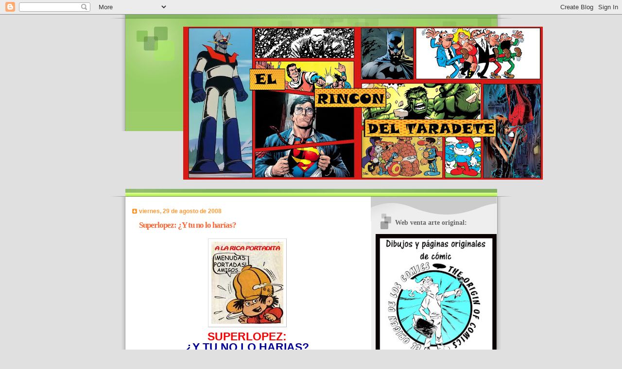

--- FILE ---
content_type: text/html; charset=UTF-8
request_url: https://elrincondeltaradete.blogspot.com/2008/08/
body_size: 31940
content:
<!DOCTYPE html>
<html dir='ltr'>
<head>
<link href='https://www.blogger.com/static/v1/widgets/2944754296-widget_css_bundle.css' rel='stylesheet' type='text/css'/>
<meta content='text/html; charset=UTF-8' http-equiv='Content-Type'/>
<meta content='blogger' name='generator'/>
<link href='https://elrincondeltaradete.blogspot.com/favicon.ico' rel='icon' type='image/x-icon'/>
<link href='https://elrincondeltaradete.blogspot.com/2008/08/' rel='canonical'/>
<link rel="alternate" type="application/atom+xml" title="EL RINCON DEL TARADETE - Atom" href="https://elrincondeltaradete.blogspot.com/feeds/posts/default" />
<link rel="alternate" type="application/rss+xml" title="EL RINCON DEL TARADETE - RSS" href="https://elrincondeltaradete.blogspot.com/feeds/posts/default?alt=rss" />
<link rel="service.post" type="application/atom+xml" title="EL RINCON DEL TARADETE - Atom" href="https://www.blogger.com/feeds/8869908395973768641/posts/default" />
<!--Can't find substitution for tag [blog.ieCssRetrofitLinks]-->
<meta content='https://elrincondeltaradete.blogspot.com/2008/08/' property='og:url'/>
<meta content='EL RINCON DEL TARADETE' property='og:title'/>
<meta content='Del amanecer de los tiempos venimos (o algo menos). Hemos ido apareciendo silenciosamente a través de los blogs hasta completar el número elegido. Hemos vivido en secreto luchando entre nosotros por llegar a tener diez comentarios cuando los últimos que queden lucharan por el premio final. ¡El reconocimiento!. Nadie jamás ha sabido que estábamos entre vosotros salvo cuatro gatos. Hasta ahora:' property='og:description'/>
<title>EL RINCON DEL TARADETE: agosto 2008</title>
<style id='page-skin-1' type='text/css'><!--
/*
Blogger Template Style
Name:     TicTac
Date:     1 March 2004
Updated by: Blogger Team
*/
/* ---( page defaults )--- */
body {
margin: 0;
padding: 0;
font-size: small;
text-align: center;
color: #333333;
background: #e0e0e0;
}
blockquote {
margin-top: 0;
margin-right: 0;
margin-bottom: 0;
margin-left: 30px;
padding-top: 10px;
padding-right: 0;
padding-bottom: 0;
padding-left: 20px;
font-size: 88%;
line-height: 1.5em;
color: #666;
background: url(https://resources.blogblog.com/blogblog/data/tictac/quotes.gif) no-repeat top left;
}
blockquote p {
margin-top: 0;
}
abbr, acronym {
cursor: help;
font-style: normal;
border-bottom: 1px dotted;
}
code {
color: #f63;
}
hr {
display: none;
}
img {
border: none;
}
/* unordered list style */
ul {
list-style: none;
margin-left: 10px;
padding: 0;
}
li {
list-style: none;
padding-left: 14px;
margin-bottom: 3px;
background: url(https://resources.blogblog.com/blogblog/data/tictac/tictac_orange.gif) no-repeat left 6px;
}
/* links */
a:link {
color: #6699cc;
}
a:visited {
color: #666699;
}
a:hover {
color: #693;
}
a:active {
color: #cc3333;
text-decoration: none;
}
/* ---( layout structure )---*/
#outer-wrapper {
width: 847px;
margin: 0px auto 0;
text-align: left;
font: normal normal 100% Verdana, sans-serif;
background: url(https://resources.blogblog.com/blogblog/data/tictac/tile_left.gif) repeat-y;
}
#content-wrapper {
margin-left: 42px; /* to avoid the border image */
width: 763px;
}
#main {
float: left;
width: 460px;
margin-top: 20px;
margin-right: 0;
margin-bottom: 0;
margin-left: 0;
padding-top: 0;
padding-right: 0;
padding-bottom: 0;
padding-left: 1em;
line-height: 1.5em;
word-wrap: break-word; /* fix for long text breaking sidebar float in IE */
overflow: hidden;     /* fix for long non-text content breaking IE sidebar float */
}
#sidebar {
float: right;
width: 259px;
padding-top: 20px;
padding-right: 0px;
padding-bottom: 0;
padding-left: 0;
font-size: 85%;
line-height: 1.4em;
color: #999999;
background: url(https://resources.blogblog.com/blogblog/data/tictac/sidebar_bg.gif) no-repeat left top;
word-wrap: break-word; /* fix for long text breaking sidebar float in IE */
overflow: hidden;     /* fix for long non-text content breaking IE sidebar float */
}
/* ---( header and site name )--- */
#header-wrapper {
margin: 0;
padding: 0;
font: normal normal 100% 'Lucida Grande','Trebuchet MS';
background: #e0e0e0 url(https://resources.blogblog.com/blogblog/data/tictac/top_div_left.gif) no-repeat left top;
}
#header {
margin: 0;
padding-top: 25px;
padding-right: 60px;
padding-bottom: 35px;
padding-left: 160px;
color: #FFFFFF;
background: url(https://resources.blogblog.com/blogblog/data/tictac/top_h1.gif) no-repeat bottom left;
}
#header h1 {
font-size: 200%;
text-shadow: #81A75B 2px 2px 2px;
}
#header h1 a {
text-decoration: none;
color: #FFFFFF;
}
#header h1 a:hover {
color: #eee;
}
/* ---( main column )--- */
h2.date-header {
margin-top: 0;
padding-left: 14px;
font-size: 90%;
color: #ff9933;
background: url(https://resources.blogblog.com/blogblog/data/tictac/date_icon.gif) no-repeat left 50%;
}
.post h3 {
margin-top: 0;
font: normal bold 130% 'Lucida Grande','Trebuchet MS';
letter-spacing: -1px;
color: #ff6633;
}
.post {
margin-top: 0;
margin-right: 0;
margin-bottom: 1.5em;
margin-left: 0;
padding-top: 0;
padding-right: 0;
padding-bottom: 1.5em;
padding-left: 14px;
border-bottom: 1px solid #ddd;
}
.post h3 a,
.post h3 a:visited {
color: #ff6633;
text-decoration: none;
}
.post-footer {
margin: 0;
padding-top: 0;
padding-right: 0;
padding-bottom: 0;
padding-left: 14px;
font-size: 88%;
color: #999999;
background: url(https://resources.blogblog.com/blogblog/data/tictac/tictac_grey.gif) no-repeat left 8px;
}
.post img, table.tr-caption-container {
padding: 6px;
border-top: 1px solid #ddd;
border-left: 1px solid #ddd;
border-bottom: 1px solid #c0c0c0;
border-right: 1px solid #c0c0c0;
}
.tr-caption-container img {
border: none;
padding: 0;
}
.feed-links {
clear: both;
line-height: 2.5em;
}
#blog-pager-newer-link {
float: left;
}
#blog-pager-older-link {
float: right;
}
#blog-pager {
text-align: center;
}
/* comment styles */
#comments {
padding: 10px 10px 0px 10px;
font-size: 85%;
line-height: 1.5em;
color: #666;
background: #eee url(https://resources.blogblog.com/blogblog/data/tictac/comments_curve.gif) no-repeat top left;
}
#comments h4 {
margin-top: 20px;
margin-right: 0;
margin-bottom: 15px;
margin-left: 0;
padding-top: 8px;
padding-right: 0;
padding-bottom: 0;
padding-left: 40px;
font-family: "Lucida Grande", "Trebuchet MS";
font-size: 130%;
color: #666;
background: url(https://resources.blogblog.com/blogblog/data/tictac/bubbles.gif) no-repeat 10px 0;
height: 29px !important; /* for most browsers */
height /**/:37px; /* for IE5/Win */
}
#comments ul {
margin-left: 0;
}
#comments li {
background: none;
padding-left: 0;
}
.comment-body {
padding-top: 0;
padding-right: 10px;
padding-bottom: 0;
padding-left: 25px;
background: url(https://resources.blogblog.com/blogblog/data/tictac/tictac_orange.gif) no-repeat 10px 5px;
}
.comment-body p {
margin-bottom: 0;
}
.comment-author {
margin-top: 4px;
margin-right: 0;
margin-bottom: 0;
margin-left: 0;
padding-top: 0;
padding-right: 10px;
padding-bottom: 0;
padding-left: 60px;
color: #999;
background: url(https://resources.blogblog.com/blogblog/data/tictac/comment_arrow.gif) no-repeat 44px 2px;
}
.comment-footer {
border-bottom: 1px solid #ddd;
padding-bottom: 1em;
}
.deleted-comment {
font-style:italic;
color:gray;
}
/* ---( sidebar )--- */
.sidebar h2 {
margin-top: 0;
margin-right: 0;
margin-bottom: 0;
margin-left: 0;
padding-top: 25px;
padding-right: 0;
padding-bottom: 0;
padding-left: 40px;
font: normal bold 130% 'Lucida Grande','Trebuchet MS';
color: #666666;
height: 32px;
background: url(https://resources.blogblog.com/blogblog/data/tictac/sidebar_icon.gif) no-repeat 10px 15px;
height: 32px !important; /* for most browsers */
height /**/:57px; /* for IE5/Win */
}
.sidebar .widget {
margin: 0;
padding-top: 0;
padding-right: 0;
padding-bottom: 10px;
padding-left: 10px;
border-bottom: 1px solid #ddd;
}
.sidebar li {
background: url(https://resources.blogblog.com/blogblog/data/tictac/tictac_green.gif) no-repeat left 5px;
}
.profile-textblock {
clear: both;
margin-left: 0;
}
.profile-img {
float: left;
margin-top: 0;
margin-right: 5px;
margin-bottom: 5px;
margin-left: 0;
border: 1px solid #ddd;
padding: 4px;
}
/* ---( footer )--- */
.clear { /* to fix IE6 padding-top issue */
clear: both;
}
#footer-wrapper {
margin: 0;
padding-top: 0;
padding-right: 0;
padding-bottom: 9px;
padding-left: 0;
font-size: 85%;
color: #ddd;
background: url(https://resources.blogblog.com/blogblog/data/tictac/bottom_sill.gif) no-repeat bottom left;
}
#footer {
margin: 0;
padding-top: 20px;
padding-right: 320px;
padding-bottom: 20px;
padding-left: 95px;
background: url(https://resources.blogblog.com/blogblog/data/tictac/bottom_sash_left.gif) no-repeat top left;
}
/** Page structure tweaks for layout editor wireframe */
body#layout #outer-wrapper,
body#layout #main,
body#layout #sidebar {
padding-top: 0;
margin-top: 0;
}
body#layout #outer-wrapper,
body#layout #content-wrapper {
width: 740px;
}
body#layout #sidebar {
margin-right: 0;
margin-bottom: 1em;
}
body#layout #header,
body#layout #footer,
body#layout #main {
padding: 0;
}
body#layout #content-wrapper {
margin: 0px;
}

--></style>
<link href='https://www.blogger.com/dyn-css/authorization.css?targetBlogID=8869908395973768641&amp;zx=aef0dd80-8ffd-4ef0-ac7c-2bf1b727cdf1' media='none' onload='if(media!=&#39;all&#39;)media=&#39;all&#39;' rel='stylesheet'/><noscript><link href='https://www.blogger.com/dyn-css/authorization.css?targetBlogID=8869908395973768641&amp;zx=aef0dd80-8ffd-4ef0-ac7c-2bf1b727cdf1' rel='stylesheet'/></noscript>
<meta name='google-adsense-platform-account' content='ca-host-pub-1556223355139109'/>
<meta name='google-adsense-platform-domain' content='blogspot.com'/>

</head>
<body>
<div class='navbar section' id='navbar'><div class='widget Navbar' data-version='1' id='Navbar1'><script type="text/javascript">
    function setAttributeOnload(object, attribute, val) {
      if(window.addEventListener) {
        window.addEventListener('load',
          function(){ object[attribute] = val; }, false);
      } else {
        window.attachEvent('onload', function(){ object[attribute] = val; });
      }
    }
  </script>
<div id="navbar-iframe-container"></div>
<script type="text/javascript" src="https://apis.google.com/js/platform.js"></script>
<script type="text/javascript">
      gapi.load("gapi.iframes:gapi.iframes.style.bubble", function() {
        if (gapi.iframes && gapi.iframes.getContext) {
          gapi.iframes.getContext().openChild({
              url: 'https://www.blogger.com/navbar/8869908395973768641?origin\x3dhttps://elrincondeltaradete.blogspot.com',
              where: document.getElementById("navbar-iframe-container"),
              id: "navbar-iframe"
          });
        }
      });
    </script><script type="text/javascript">
(function() {
var script = document.createElement('script');
script.type = 'text/javascript';
script.src = '//pagead2.googlesyndication.com/pagead/js/google_top_exp.js';
var head = document.getElementsByTagName('head')[0];
if (head) {
head.appendChild(script);
}})();
</script>
</div></div>
<div id='outer-wrapper'><div id='wrap2'>
<!-- skip links for text browsers -->
<span id='skiplinks' style='display:none;'>
<a href='#main'>skip to main </a> |
      <a href='#sidebar'>skip to sidebar</a>
</span>
<div id='header-wrapper'>
<div class='header section' id='header'><div class='widget Header' data-version='1' id='Header1'>
<div id='header-inner'>
<a href='https://elrincondeltaradete.blogspot.com/' style='display: block'>
<img alt='EL RINCON DEL TARADETE' height='315px; ' id='Header1_headerimg' src='https://blogger.googleusercontent.com/img/b/R29vZ2xl/AVvXsEjOuu2mE7YBxfhZiypdLM30J5OvxnS611b0BZ7ugru7oAq19PUN-MyIdr9ZphuNYoEVwaQncwa48tyP0zRSUAw7xsg6bIXT7p3x1sKI6Q4n8j1meiYheAR0rb0gEk0M0195Wjk_5A3z-tE/s740/cabezera+letras+grandes+2.jpg' style='display: block' width='740px; '/>
</a>
</div>
</div></div>
</div>
<div id='content-wrapper'>
<div id='crosscol-wrapper' style='text-align:center'>
<div class='crosscol no-items section' id='crosscol'></div>
</div>
<div id='main-wrapper'>
<div class='main section' id='main'><div class='widget Blog' data-version='1' id='Blog1'>
<div class='blog-posts hfeed'>

          <div class="date-outer">
        
<h2 class='date-header'><span>viernes, 29 de agosto de 2008</span></h2>

          <div class="date-posts">
        
<div class='post-outer'>
<div class='post hentry uncustomized-post-template' itemprop='blogPost' itemscope='itemscope' itemtype='http://schema.org/BlogPosting'>
<meta content='https://blogger.googleusercontent.com/img/b/R29vZ2xl/AVvXsEjZRNWPOEZI4daPlnhGv_ODI1tjFc3kw-5ZH2iurBsHc_r2-CQ1PvJmuKMjw22IxUTKemaOJSBT3DOJQkeEBB2w6fFtIscwFNjLWHgc6sh2hYOieImAMWL8Y1qvk5qjH5WAxh2CSIZlXIBH/s200/p-A-7jpg.jpg' itemprop='image_url'/>
<meta content='8869908395973768641' itemprop='blogId'/>
<meta content='8349482189994140277' itemprop='postId'/>
<a name='8349482189994140277'></a>
<h3 class='post-title entry-title' itemprop='name'>
<a href='https://elrincondeltaradete.blogspot.com/2008/08/superlopez-y-tu-no-lo-haras.html'>Superlopez: &#191;Y tu no lo harías?</a>
</h3>
<div class='post-header'>
<div class='post-header-line-1'></div>
</div>
<div class='post-body entry-content' id='post-body-8349482189994140277' itemprop='description articleBody'>
<div align="center"><img alt="" border="0" id="BLOGGER_PHOTO_ID_5206883938701792274" src="https://blogger.googleusercontent.com/img/b/R29vZ2xl/AVvXsEjZRNWPOEZI4daPlnhGv_ODI1tjFc3kw-5ZH2iurBsHc_r2-CQ1PvJmuKMjw22IxUTKemaOJSBT3DOJQkeEBB2w6fFtIscwFNjLWHgc6sh2hYOieImAMWL8Y1qvk5qjH5WAxh2CSIZlXIBH/s200/p-A-7jpg.jpg" style="DISPLAY: block; MARGIN: 0px auto 10px; CURSOR: hand; TEXT-ALIGN: center" /><strong><span style="font-size:180%;color:#ff0000;">SUPERLOPEZ:</span></strong><br /><div align="center"><strong><span style="font-size:180%;"><span style="color:#000099;">&#191;Y TU NO LO HARIAS?</span><br /></div></span></strong><div align="justify">Esta es la portada de la tercera y ultima revista de Superlopez (1985) en el final de la etapa Bruguera. Después con Ediciones B se volvió a intentar y paso de los 50 números. Muchas las iremos recordando en esta sección. </div><img alt="" border="0" id="BLOGGER_PHOTO_ID_5206884146325365794" src="https://blogger.googleusercontent.com/img/b/R29vZ2xl/AVvXsEizplb1uFfiYGUGAmMOEDrnyG6H-uoyBbTrRo-Ct7X43mYAou0ToMQdcU0ih8YJGdkiOxh2u1AVZIdsnxUxEASCIiA3Ahwl65VQhPfwsFmTNEuWXWQx-tU0DyPIi6__49tDtzJeZ4C8Qhm7/s400/superlopez3.jpg" style="DISPLAY: block; MARGIN: 0px auto 10px; CURSOR: hand; TEXT-ALIGN: center" /></div><br /><div align="justify">Y la pregunta de arriba esta clara. Y más ahora en pleno veranito. Si tuvieras los poderes de Superman y en concreto la visión de rayos x... &#191;No los utilizarías para fines nada éticos pero si muy sugestivos?. El único que no lo haría seria Superman. A menos que se lo pidiese Lois para ponerle a prueba, como en la primera película. </div>
<div style='clear: both;'></div>
</div>
<div class='post-footer'>
<div class='post-footer-line post-footer-line-1'>
<span class='post-author vcard'>
Posted by
<span class='fn' itemprop='author' itemscope='itemscope' itemtype='http://schema.org/Person'>
<meta content='https://www.blogger.com/profile/18267143114624812634' itemprop='url'/>
<a class='g-profile' href='https://www.blogger.com/profile/18267143114624812634' rel='author' title='author profile'>
<span itemprop='name'>ElRinconDelTaradete</span>
</a>
</span>
</span>
<span class='post-timestamp'>
at
<meta content='https://elrincondeltaradete.blogspot.com/2008/08/superlopez-y-tu-no-lo-haras.html' itemprop='url'/>
<a class='timestamp-link' href='https://elrincondeltaradete.blogspot.com/2008/08/superlopez-y-tu-no-lo-haras.html' rel='bookmark' title='permanent link'><abbr class='published' itemprop='datePublished' title='2008-08-29T18:33:00+02:00'>18:33</abbr></a>
</span>
<span class='post-comment-link'>
<a class='comment-link' href='https://www.blogger.com/comment/fullpage/post/8869908395973768641/8349482189994140277' onclick=''>
11 comentarios:
  </a>
</span>
<span class='post-icons'>
</span>
<div class='post-share-buttons goog-inline-block'>
</div>
</div>
<div class='post-footer-line post-footer-line-2'>
<span class='post-labels'>
Labels:
<a href='https://elrincondeltaradete.blogspot.com/search/label/a%20la%20rica%20portadita' rel='tag'>a la rica portadita</a>
</span>
</div>
<div class='post-footer-line post-footer-line-3'>
<span class='post-location'>
</span>
</div>
</div>
</div>
</div>

          </div></div>
        

          <div class="date-outer">
        
<h2 class='date-header'><span>martes, 26 de agosto de 2008</span></h2>

          <div class="date-posts">
        
<div class='post-outer'>
<div class='post hentry uncustomized-post-template' itemprop='blogPost' itemscope='itemscope' itemtype='http://schema.org/BlogPosting'>
<meta content='https://blogger.googleusercontent.com/img/b/R29vZ2xl/AVvXsEh-xKNcb_6REmW_dkkyaIr7hopzR3c872K7gHhK3jcerSLQ6Oaj8AS6L3WO6zwfKS5M0bC0C_B-OW_cVItJGbMY4znYCGIDZlbqGgNJgwt7Nl3iGGE2CeD5w1s2LWa7mn6mguFlVS5fiX4B/s400/super-pulgarcito2.jpg' itemprop='image_url'/>
<meta content='8869908395973768641' itemprop='blogId'/>
<meta content='6938626940636897708' itemprop='postId'/>
<a name='6938626940636897708'></a>
<h3 class='post-title entry-title' itemprop='name'>
<a href='https://elrincondeltaradete.blogspot.com/2008/08/bruguera-vazquez-super-pulgarcito.html'>Bruguera: Vazquez / Super Pulgarcito</a>
</h3>
<div class='post-header'>
<div class='post-header-line-1'></div>
</div>
<div class='post-body entry-content' id='post-body-6938626940636897708' itemprop='description articleBody'>
<span style="font-size:180%;color:#000099;"><em>A LA RICA PORTADITA:</em></span><br /><div><div><div><div align="justify"><span style="font-size:180%;color:#006600;"><strong>CON EL SOL DEL DESIERTO TETORRAS...</strong><br /></span>Si por una cosa se distinguía Anacleto agente Secreto del gran <a href="http://elrincondeltaradete.blogspot.com/2008/07/by-vazquez.html">Vázquez</a> es que misión que le tocaba, misión en la que tenía muchos números de acabar o pasar por el desierto. En esta portada, sin embargo, le acompaña su jefe. Y es que con estas calores te entra la sed... de todo. El título hace referencia a la mítica cancion de Fernando Esteso en la película "Al este del oeste".</div><div align="justify"> </div><img alt="" border="0" id="BLOGGER_PHOTO_ID_5224416487708566306" src="https://blogger.googleusercontent.com/img/b/R29vZ2xl/AVvXsEh-xKNcb_6REmW_dkkyaIr7hopzR3c872K7gHhK3jcerSLQ6Oaj8AS6L3WO6zwfKS5M0bC0C_B-OW_cVItJGbMY4znYCGIDZlbqGgNJgwt7Nl3iGGE2CeD5w1s2LWa7mn6mguFlVS5fiX4B/s400/super-pulgarcito2.jpg" style="DISPLAY: block; MARGIN: 0px auto 10px; CURSOR: hand; TEXT-ALIGN: center" /></div></div></div><br /><p align="center">Nº 99 año 1979</p>
<div style='clear: both;'></div>
</div>
<div class='post-footer'>
<div class='post-footer-line post-footer-line-1'>
<span class='post-author vcard'>
Posted by
<span class='fn' itemprop='author' itemscope='itemscope' itemtype='http://schema.org/Person'>
<meta content='https://www.blogger.com/profile/18267143114624812634' itemprop='url'/>
<a class='g-profile' href='https://www.blogger.com/profile/18267143114624812634' rel='author' title='author profile'>
<span itemprop='name'>ElRinconDelTaradete</span>
</a>
</span>
</span>
<span class='post-timestamp'>
at
<meta content='https://elrincondeltaradete.blogspot.com/2008/08/bruguera-vazquez-super-pulgarcito.html' itemprop='url'/>
<a class='timestamp-link' href='https://elrincondeltaradete.blogspot.com/2008/08/bruguera-vazquez-super-pulgarcito.html' rel='bookmark' title='permanent link'><abbr class='published' itemprop='datePublished' title='2008-08-26T11:00:00+02:00'>11:00</abbr></a>
</span>
<span class='post-comment-link'>
<a class='comment-link' href='https://www.blogger.com/comment/fullpage/post/8869908395973768641/6938626940636897708' onclick=''>
6 comentarios:
  </a>
</span>
<span class='post-icons'>
</span>
<div class='post-share-buttons goog-inline-block'>
</div>
</div>
<div class='post-footer-line post-footer-line-2'>
<span class='post-labels'>
Labels:
<a href='https://elrincondeltaradete.blogspot.com/search/label/a%20la%20rica%20portadita' rel='tag'>a la rica portadita</a>
</span>
</div>
<div class='post-footer-line post-footer-line-3'>
<span class='post-location'>
</span>
</div>
</div>
</div>
</div>

          </div></div>
        

          <div class="date-outer">
        
<h2 class='date-header'><span>viernes, 22 de agosto de 2008</span></h2>

          <div class="date-posts">
        
<div class='post-outer'>
<div class='post hentry uncustomized-post-template' itemprop='blogPost' itemscope='itemscope' itemtype='http://schema.org/BlogPosting'>
<meta content='https://blogger.googleusercontent.com/img/b/R29vZ2xl/AVvXsEgT4hHKRGWimTsfibGE9ui0LVaPzMJhw8792_hwTfqe37jev0ZYQmuSEq8iSZk_gljnx2pgqyC5ZRvdsuXvQQoorlLBNtm_wi3R7zGnzmFYND-lGRO2eb_8I3PaUNDj_SSeqg8tKcSAcjd0/s400/n104.1981.jpg' itemprop='image_url'/>
<meta content='8869908395973768641' itemprop='blogId'/>
<meta content='1051857783219716647' itemprop='postId'/>
<a name='1051857783219716647'></a>
<h3 class='post-title entry-title' itemprop='name'>
<a href='https://elrincondeltaradete.blogspot.com/2008/08/bruguera-robert-segura-super-tio-vivo-n.html'>Bruguera: Robert segura / Super Tio Vivo nº 104</a>
</h3>
<div class='post-header'>
<div class='post-header-line-1'></div>
</div>
<div class='post-body entry-content' id='post-body-1051857783219716647' itemprop='description articleBody'>
<div align="justify"><strong><span style="font-size:180%;"><em><span style="color:#003300;">A LA RICA PORTADITA:<br /></span></em><span style="color:#cc0000;">&#161;ME FALTA EL AIRE!<br /></span></span></strong>El calor continua imparable y Robert Segura realizaba este chiste hace 27 años.<br />Yo en mi habitación tengo un pequeño ventilador de esos que llevan una especie de rueda que va girando sobre si misma y reparte el aire &#161;EL AIRE!. &#161;Y lo bien que va oiga!. De este autor Brugueriano hablaremos después del verano.</div><img alt="" border="0" id="BLOGGER_PHOTO_ID_5231110614115218578" src="https://blogger.googleusercontent.com/img/b/R29vZ2xl/AVvXsEgT4hHKRGWimTsfibGE9ui0LVaPzMJhw8792_hwTfqe37jev0ZYQmuSEq8iSZk_gljnx2pgqyC5ZRvdsuXvQQoorlLBNtm_wi3R7zGnzmFYND-lGRO2eb_8I3PaUNDj_SSeqg8tKcSAcjd0/s400/n104.1981.jpg" style="DISPLAY: block; MARGIN: 0px auto 10px; CURSOR: hand; TEXT-ALIGN: center" /><br /><p align="center">Numero 104 de 1981</p>
<div style='clear: both;'></div>
</div>
<div class='post-footer'>
<div class='post-footer-line post-footer-line-1'>
<span class='post-author vcard'>
Posted by
<span class='fn' itemprop='author' itemscope='itemscope' itemtype='http://schema.org/Person'>
<meta content='https://www.blogger.com/profile/18267143114624812634' itemprop='url'/>
<a class='g-profile' href='https://www.blogger.com/profile/18267143114624812634' rel='author' title='author profile'>
<span itemprop='name'>ElRinconDelTaradete</span>
</a>
</span>
</span>
<span class='post-timestamp'>
at
<meta content='https://elrincondeltaradete.blogspot.com/2008/08/bruguera-robert-segura-super-tio-vivo-n.html' itemprop='url'/>
<a class='timestamp-link' href='https://elrincondeltaradete.blogspot.com/2008/08/bruguera-robert-segura-super-tio-vivo-n.html' rel='bookmark' title='permanent link'><abbr class='published' itemprop='datePublished' title='2008-08-22T21:07:00+02:00'>21:07</abbr></a>
</span>
<span class='post-comment-link'>
<a class='comment-link' href='https://www.blogger.com/comment/fullpage/post/8869908395973768641/1051857783219716647' onclick=''>
8 comentarios:
  </a>
</span>
<span class='post-icons'>
</span>
<div class='post-share-buttons goog-inline-block'>
</div>
</div>
<div class='post-footer-line post-footer-line-2'>
<span class='post-labels'>
Labels:
<a href='https://elrincondeltaradete.blogspot.com/search/label/a%20la%20rica%20portadita' rel='tag'>a la rica portadita</a>
</span>
</div>
<div class='post-footer-line post-footer-line-3'>
<span class='post-location'>
</span>
</div>
</div>
</div>
</div>

          </div></div>
        

          <div class="date-outer">
        
<h2 class='date-header'><span>miércoles, 20 de agosto de 2008</span></h2>

          <div class="date-posts">
        
<div class='post-outer'>
<div class='post hentry uncustomized-post-template' itemprop='blogPost' itemscope='itemscope' itemtype='http://schema.org/BlogPosting'>
<meta content='https://blogger.googleusercontent.com/img/b/R29vZ2xl/AVvXsEhNahTnN0vgXi6qVCVq03mVMOfL7Cdpg5NOV5bakeAKMjrkT3z1RPhdfgTKBIr0taJsW8r-0Sf6w8N91glZAqrlZ_RVEK7Lz-k93HJvyQiP191hwEPwB7VBNHQKQJvXUoo8mnvnnQYeOxHg/s200/p-A-7jpg.jpg' itemprop='image_url'/>
<meta content='8869908395973768641' itemprop='blogId'/>
<meta content='2088182503814617345' itemprop='postId'/>
<a name='2088182503814617345'></a>
<h3 class='post-title entry-title' itemprop='name'>
<a href='https://elrincondeltaradete.blogspot.com/2008/08/bruguera-sagasty-tio-vivo-extra-de.html'>Bruguera: Sagasty / Tio Vivo Extra de Verano</a>
</h3>
<div class='post-header'>
<div class='post-header-line-1'></div>
</div>
<div class='post-body entry-content' id='post-body-2088182503814617345' itemprop='description articleBody'>
<div align="justify"><a href="https://blogger.googleusercontent.com/img/b/R29vZ2xl/AVvXsEhNahTnN0vgXi6qVCVq03mVMOfL7Cdpg5NOV5bakeAKMjrkT3z1RPhdfgTKBIr0taJsW8r-0Sf6w8N91glZAqrlZ_RVEK7Lz-k93HJvyQiP191hwEPwB7VBNHQKQJvXUoo8mnvnnQYeOxHg/s1600-h/p-A-7jpg.jpg"><img alt="" border="0" id="BLOGGER_PHOTO_ID_5224410457514668322" src="https://blogger.googleusercontent.com/img/b/R29vZ2xl/AVvXsEhNahTnN0vgXi6qVCVq03mVMOfL7Cdpg5NOV5bakeAKMjrkT3z1RPhdfgTKBIr0taJsW8r-0Sf6w8N91glZAqrlZ_RVEK7Lz-k93HJvyQiP191hwEPwB7VBNHQKQJvXUoo8mnvnnQYeOxHg/s200/p-A-7jpg.jpg" style="FLOAT: right; MARGIN: 0px 0px 10px 10px; CURSOR: hand" /></a><span style="font-size:180%;"><strong><span style="color:#ff0000;">GENTE EN TODAS PARTES</span></strong></span></div><div align="justify"><span style="font-size:180%;"><em><span style="color:#006600;"><strong>MAS PISCINAS...</strong></span></em><br /></span>Otra rica portadita con una piscina como protagonista. Si en Julio o Agosto vais a un destino turístico, playero o montañero, estará lleno de &#8220;gente&#8221;. Por que hay que ver como es &#8220;la gente&#8221;... Siempre en masa de aquí para allá... dejada... poco cuidadosa... Pero todos somos &#8220;gente&#8221; y la población continua in crescendo...<br />El autor <a href="http://usuarios.lycos.es/tebeos21/upb196/viewtopic.php?id=23&amp;t_id=1">Sagasty</a> (del que hablaremos en otra ocasión) ya lo veía así en los setenta. Ya sabéis a la piscina a primera horita.</div><img alt="" border="0" id="BLOGGER_PHOTO_ID_5224410786993879922" src="https://blogger.googleusercontent.com/img/b/R29vZ2xl/AVvXsEht2WNGD_Y9F0MSlX5AvF89JiJkNdzy2bnBnjHSwCiP4rvn3DAAEhGB91TGcT4Ix_bZ4clkUj2WbQgbD2FnqfQulodlzhyEEeExww2LzqZBoR62Iu-kGVtW9zlpmUc7ldlFg0FtsuwiqD6Q/s400/tio-vivo-a-52.jpg" style="DISPLAY: block; MARGIN: 0px auto 10px; CURSOR: hand; TEXT-ALIGN: center" />
<div style='clear: both;'></div>
</div>
<div class='post-footer'>
<div class='post-footer-line post-footer-line-1'>
<span class='post-author vcard'>
Posted by
<span class='fn' itemprop='author' itemscope='itemscope' itemtype='http://schema.org/Person'>
<meta content='https://www.blogger.com/profile/18267143114624812634' itemprop='url'/>
<a class='g-profile' href='https://www.blogger.com/profile/18267143114624812634' rel='author' title='author profile'>
<span itemprop='name'>ElRinconDelTaradete</span>
</a>
</span>
</span>
<span class='post-timestamp'>
at
<meta content='https://elrincondeltaradete.blogspot.com/2008/08/bruguera-sagasty-tio-vivo-extra-de.html' itemprop='url'/>
<a class='timestamp-link' href='https://elrincondeltaradete.blogspot.com/2008/08/bruguera-sagasty-tio-vivo-extra-de.html' rel='bookmark' title='permanent link'><abbr class='published' itemprop='datePublished' title='2008-08-20T20:00:00+02:00'>20:00</abbr></a>
</span>
<span class='post-comment-link'>
<a class='comment-link' href='https://www.blogger.com/comment/fullpage/post/8869908395973768641/2088182503814617345' onclick=''>
6 comentarios:
  </a>
</span>
<span class='post-icons'>
</span>
<div class='post-share-buttons goog-inline-block'>
</div>
</div>
<div class='post-footer-line post-footer-line-2'>
<span class='post-labels'>
Labels:
<a href='https://elrincondeltaradete.blogspot.com/search/label/a%20la%20rica%20portadita' rel='tag'>a la rica portadita</a>
</span>
</div>
<div class='post-footer-line post-footer-line-3'>
<span class='post-location'>
</span>
</div>
</div>
</div>
</div>

          </div></div>
        

          <div class="date-outer">
        
<h2 class='date-header'><span>lunes, 18 de agosto de 2008</span></h2>

          <div class="date-posts">
        
<div class='post-outer'>
<div class='post hentry uncustomized-post-template' itemprop='blogPost' itemscope='itemscope' itemtype='http://schema.org/BlogPosting'>
<meta content='https://blogger.googleusercontent.com/img/b/R29vZ2xl/AVvXsEjw6_ZZy_AmbjUWteQho6oPWtbFUE0M8dh-1LU1_zT-UFJEH8tARRJ8g6TIlyGCs6jwEbKFoxnSM4_lj8hUrwayxh47smV0s47toWcrZzZZG9JBR_JBznyL3KBhm4bEkFMGxzZI1_VUhNc6/s400/p-A-7jpg.jpg' itemprop='image_url'/>
<meta content='8869908395973768641' itemprop='blogId'/>
<meta content='191563186462093477' itemprop='postId'/>
<a name='191563186462093477'></a>
<h3 class='post-title entry-title' itemprop='name'>
<a href='https://elrincondeltaradete.blogspot.com/2008/08/bruguera-ibaez-mortadelo.html'>Bruguera: Ibañez / Mortadelo</a>
</h3>
<div class='post-header'>
<div class='post-header-line-1'></div>
</div>
<div class='post-body entry-content' id='post-body-191563186462093477' itemprop='description articleBody'>
<a href="https://blogger.googleusercontent.com/img/b/R29vZ2xl/AVvXsEjw6_ZZy_AmbjUWteQho6oPWtbFUE0M8dh-1LU1_zT-UFJEH8tARRJ8g6TIlyGCs6jwEbKFoxnSM4_lj8hUrwayxh47smV0s47toWcrZzZZG9JBR_JBznyL3KBhm4bEkFMGxzZI1_VUhNc6/s1600-h/p-A-7jpg.jpg"><img alt="" border="0" id="BLOGGER_PHOTO_ID_5224409869051495682" src="https://blogger.googleusercontent.com/img/b/R29vZ2xl/AVvXsEjw6_ZZy_AmbjUWteQho6oPWtbFUE0M8dh-1LU1_zT-UFJEH8tARRJ8g6TIlyGCs6jwEbKFoxnSM4_lj8hUrwayxh47smV0s47toWcrZzZZG9JBR_JBznyL3KBhm4bEkFMGxzZI1_VUhNc6/s400/p-A-7jpg.jpg" style="FLOAT: right; MARGIN: 0px 0px 10px 10px; CURSOR: hand" /></a> <strong><em><span style="color:#ff0000;"><span style="font-size:180%;">LA PISCINA</span></span></em></strong><br /><div align="justify"><strong><em><span style="color:#ff0000;"><span style="font-size:180%;">VACIA...</span><br /></span></em></strong>A principios de los setenta Ibáñez dedicaba esta portadita extra de verano al típico chiste de la piscina vacía. &#191;Cuántos chistes se habrán hecho a causa de la falta de agua y posterior chichón?. Es un clásico del humor en viñetas y apropiado para estas calurosas fechas. 16 pesetillas que valía entonces... </div><img alt="" border="0" id="BLOGGER_PHOTO_ID_5224408803992275506" src="https://blogger.googleusercontent.com/img/b/R29vZ2xl/AVvXsEjF6XrtwLTQLFNsV7VnMbByhmpsvBZiaoi6FysVFdaRASlwm4jSdxqGzMr1swLnJ1mzRUrVbk1z3qVW8NFLx0gNMGTFednLXFdVxIGTifv3fj3VeLvyu_8Mpbx1MCbnmwu8_Gn3Jiu49aV-/s400/morta.jpg" style="DISPLAY: block; MARGIN: 0px auto 10px; CURSOR: hand; TEXT-ALIGN: center" />
<div style='clear: both;'></div>
</div>
<div class='post-footer'>
<div class='post-footer-line post-footer-line-1'>
<span class='post-author vcard'>
Posted by
<span class='fn' itemprop='author' itemscope='itemscope' itemtype='http://schema.org/Person'>
<meta content='https://www.blogger.com/profile/18267143114624812634' itemprop='url'/>
<a class='g-profile' href='https://www.blogger.com/profile/18267143114624812634' rel='author' title='author profile'>
<span itemprop='name'>ElRinconDelTaradete</span>
</a>
</span>
</span>
<span class='post-timestamp'>
at
<meta content='https://elrincondeltaradete.blogspot.com/2008/08/bruguera-ibaez-mortadelo.html' itemprop='url'/>
<a class='timestamp-link' href='https://elrincondeltaradete.blogspot.com/2008/08/bruguera-ibaez-mortadelo.html' rel='bookmark' title='permanent link'><abbr class='published' itemprop='datePublished' title='2008-08-18T20:50:00+02:00'>20:50</abbr></a>
</span>
<span class='post-comment-link'>
<a class='comment-link' href='https://www.blogger.com/comment/fullpage/post/8869908395973768641/191563186462093477' onclick=''>
9 comentarios:
  </a>
</span>
<span class='post-icons'>
</span>
<div class='post-share-buttons goog-inline-block'>
</div>
</div>
<div class='post-footer-line post-footer-line-2'>
<span class='post-labels'>
Labels:
<a href='https://elrincondeltaradete.blogspot.com/search/label/a%20la%20rica%20portadita' rel='tag'>a la rica portadita</a>
</span>
</div>
<div class='post-footer-line post-footer-line-3'>
<span class='post-location'>
</span>
</div>
</div>
</div>
</div>

          </div></div>
        

          <div class="date-outer">
        
<h2 class='date-header'><span>viernes, 15 de agosto de 2008</span></h2>

          <div class="date-posts">
        
<div class='post-outer'>
<div class='post hentry uncustomized-post-template' itemprop='blogPost' itemscope='itemscope' itemtype='http://schema.org/BlogPosting'>
<meta content='https://blogger.googleusercontent.com/img/b/R29vZ2xl/AVvXsEgR-5mcMm14Wf1M5eMtlsZL9sm7qq3KZCpn8Gx6AIllQQwaYVyeF6zyjNSYTYkIkmN3J6boHXITr6FvTDwGrHYepZyEwjhB81OaTeiYI3__4TMvWNOWSIb6tkZFM9oIXPReiJ6SOMo9bv5-/s400/151.1989.jpg' itemprop='image_url'/>
<meta content='8869908395973768641' itemprop='blogId'/>
<meta content='1652683617862861031' itemprop='postId'/>
<a name='1652683617862861031'></a>
<h3 class='post-title entry-title' itemprop='name'>
<a href='https://elrincondeltaradete.blogspot.com/2008/08/ramis-y-la-revista-guai.html'>Ramis y la revista Guai!</a>
</h3>
<div class='post-header'>
<div class='post-header-line-1'></div>
</div>
<div class='post-body entry-content' id='post-body-1652683617862861031' itemprop='description articleBody'>
<div align="justify"><span style="font-size:180%;"><strong><em><span style="color:#009900;">A LA RICA PORTADITA:<br /></span></em><span style="color:#ff0000;">&#161;A LA PLAYA!<br /></span></strong></span>Cuando Bruguera murió en 1986 nos quedamos huérfanos de revistas de humor juvenil. Pero justo ese mismo año nacía una nueva revista: Guai! de la mano de Ediciones Junior/Grijalbo que contenía lo mejor del cómic europeo: Lucky Luke, Asterix, <a href="http://www.elpais.com/recorte/20080411elpepucul_19/XLCO/Ies/Moebius_conocido.jpg">Blueberry</a>, <a href="http://www.planetacomic.net/imagenes/comics/percevan01_01g.jpg">Percevan</a>..... Y además con autores de aquí como Ibáñez y su nueva creación <a href="http://usuarios.lycos.es/personajesdetebeo/hpbimg/chichaint.jpg">Tato Chicha y Clodoveo</a> y Raf con el inefable <a href="http://images.google.es/imgres?imgurl=http://i94.photobucket.com/albums/l107/mortadelo001/mortadeladas/yoyyo3.jpg&amp;imgrefurl=http://mortadelon.blogspot.com/2007/12/yo-y-yo.html&amp;h=539&amp;w=400&amp;sz=191&amp;hl=es&amp;start=15&amp;tbnid=MlZySUPmayRp3M:&amp;tbnh=132&amp;tbnw=98&amp;prev=/images%3Fq%3Dmirlowe%2Braf%26gbv%3D2%26hl%3Des%26sa%3DG">Mirlowe</a>. La cosa duro unos ochenta números pues luego la revista paso a manos de Tebeos S.A. y perdió mucha calidad de contenidos. Aunque se prolongo hasta el numero 175. En esta ultima etapa que se incorporo el todo terreno Ramis al elenco de autores españoles y aquí tenemos su portadita veraniega: </div><img alt="" border="0" id="BLOGGER_PHOTO_ID_5230324222244066162" src="https://blogger.googleusercontent.com/img/b/R29vZ2xl/AVvXsEgR-5mcMm14Wf1M5eMtlsZL9sm7qq3KZCpn8Gx6AIllQQwaYVyeF6zyjNSYTYkIkmN3J6boHXITr6FvTDwGrHYepZyEwjhB81OaTeiYI3__4TMvWNOWSIb6tkZFM9oIXPReiJ6SOMo9bv5-/s400/151.1989.jpg" style="DISPLAY: block; MARGIN: 0px auto 10px; CURSOR: hand; TEXT-ALIGN: center" /> <p align="center"> Numero 151 de 1989</p><p align="justify">Hablaremos en otra ocasión de esta revista y de Ramis, pero si ya quereis saber <a href="http://seronoser.free.fr/bruguera/chicha.htm">más</a>.</p>
<div style='clear: both;'></div>
</div>
<div class='post-footer'>
<div class='post-footer-line post-footer-line-1'>
<span class='post-author vcard'>
Posted by
<span class='fn' itemprop='author' itemscope='itemscope' itemtype='http://schema.org/Person'>
<meta content='https://www.blogger.com/profile/18267143114624812634' itemprop='url'/>
<a class='g-profile' href='https://www.blogger.com/profile/18267143114624812634' rel='author' title='author profile'>
<span itemprop='name'>ElRinconDelTaradete</span>
</a>
</span>
</span>
<span class='post-timestamp'>
at
<meta content='https://elrincondeltaradete.blogspot.com/2008/08/ramis-y-la-revista-guai.html' itemprop='url'/>
<a class='timestamp-link' href='https://elrincondeltaradete.blogspot.com/2008/08/ramis-y-la-revista-guai.html' rel='bookmark' title='permanent link'><abbr class='published' itemprop='datePublished' title='2008-08-15T20:30:00+02:00'>20:30</abbr></a>
</span>
<span class='post-comment-link'>
<a class='comment-link' href='https://www.blogger.com/comment/fullpage/post/8869908395973768641/1652683617862861031' onclick=''>
7 comentarios:
  </a>
</span>
<span class='post-icons'>
</span>
<div class='post-share-buttons goog-inline-block'>
</div>
</div>
<div class='post-footer-line post-footer-line-2'>
<span class='post-labels'>
Labels:
<a href='https://elrincondeltaradete.blogspot.com/search/label/a%20la%20rica%20portadita' rel='tag'>a la rica portadita</a>
</span>
</div>
<div class='post-footer-line post-footer-line-3'>
<span class='post-location'>
</span>
</div>
</div>
</div>
</div>

          </div></div>
        

          <div class="date-outer">
        
<h2 class='date-header'><span>miércoles, 13 de agosto de 2008</span></h2>

          <div class="date-posts">
        
<div class='post-outer'>
<div class='post hentry uncustomized-post-template' itemprop='blogPost' itemscope='itemscope' itemtype='http://schema.org/BlogPosting'>
<meta content='https://blogger.googleusercontent.com/img/b/R29vZ2xl/AVvXsEiPtxUp_mJpEjOv8Mzv_4dCDH3iBuO9mQnEjwVk3JlsalbDhJaYqNArOjAwm3VNf4mo7v34SLoGtdUjUFHc0jLzS2Ly1MzRHk8YmVR5C4m7y31OLMTu-4pTGkSxM7IGXY6rT5DRLkF765hn/s400/169.1989.jpg' itemprop='image_url'/>
<meta content='8869908395973768641' itemprop='blogId'/>
<meta content='2645826839709957845' itemprop='postId'/>
<a name='2645826839709957845'></a>
<h3 class='post-title entry-title' itemprop='name'>
<a href='https://elrincondeltaradete.blogspot.com/2008/08/ibaez-y-la-revista-guai.html'>Ibañez y la revista Guai!</a>
</h3>
<div class='post-header'>
<div class='post-header-line-1'></div>
</div>
<div class='post-body entry-content' id='post-body-2645826839709957845' itemprop='description articleBody'>
<div align="justify"><em><span style="font-size:180%;color:#000099;"><strong>A LA RICA PORTADITA:<br /></strong></span></em><span style="font-size:180%;color:#330000;"><strong>BATMAN<br /></strong></span>Hoy se estrena "el caballero oscuro". Se comenta que supera en calidad (que ya es difícil) a la primera del mismo director Cristopher Nolan. Para celebrarlo he aquí esta portadita del gran Ibáñez de la revista Guai. En el interior a esas alturas nada era suyo. Ni sus propias creaciones Tato Chicha y Clodoveo, ni na de na. Paso como con Bruguera, otros las dibujaban. Pero la portada podría ser que si:</div><img alt="" border="0" id="BLOGGER_PHOTO_ID_5230329912507365538" src="https://blogger.googleusercontent.com/img/b/R29vZ2xl/AVvXsEiPtxUp_mJpEjOv8Mzv_4dCDH3iBuO9mQnEjwVk3JlsalbDhJaYqNArOjAwm3VNf4mo7v34SLoGtdUjUFHc0jLzS2Ly1MzRHk8YmVR5C4m7y31OLMTu-4pTGkSxM7IGXY6rT5DRLkF765hn/s400/169.1989.jpg" style="DISPLAY: block; MARGIN: 0px auto 10px; CURSOR: hand; TEXT-ALIGN: center" /><br /><p align="center">Numero 169 de 1989</p>
<div style='clear: both;'></div>
</div>
<div class='post-footer'>
<div class='post-footer-line post-footer-line-1'>
<span class='post-author vcard'>
Posted by
<span class='fn' itemprop='author' itemscope='itemscope' itemtype='http://schema.org/Person'>
<meta content='https://www.blogger.com/profile/18267143114624812634' itemprop='url'/>
<a class='g-profile' href='https://www.blogger.com/profile/18267143114624812634' rel='author' title='author profile'>
<span itemprop='name'>ElRinconDelTaradete</span>
</a>
</span>
</span>
<span class='post-timestamp'>
at
<meta content='https://elrincondeltaradete.blogspot.com/2008/08/ibaez-y-la-revista-guai.html' itemprop='url'/>
<a class='timestamp-link' href='https://elrincondeltaradete.blogspot.com/2008/08/ibaez-y-la-revista-guai.html' rel='bookmark' title='permanent link'><abbr class='published' itemprop='datePublished' title='2008-08-13T20:15:00+02:00'>20:15</abbr></a>
</span>
<span class='post-comment-link'>
<a class='comment-link' href='https://www.blogger.com/comment/fullpage/post/8869908395973768641/2645826839709957845' onclick=''>
10 comentarios:
  </a>
</span>
<span class='post-icons'>
</span>
<div class='post-share-buttons goog-inline-block'>
</div>
</div>
<div class='post-footer-line post-footer-line-2'>
<span class='post-labels'>
Labels:
<a href='https://elrincondeltaradete.blogspot.com/search/label/a%20la%20rica%20portadita' rel='tag'>a la rica portadita</a>
</span>
</div>
<div class='post-footer-line post-footer-line-3'>
<span class='post-location'>
</span>
</div>
</div>
</div>
</div>

          </div></div>
        

          <div class="date-outer">
        
<h2 class='date-header'><span>lunes, 11 de agosto de 2008</span></h2>

          <div class="date-posts">
        
<div class='post-outer'>
<div class='post hentry uncustomized-post-template' itemprop='blogPost' itemscope='itemscope' itemtype='http://schema.org/BlogPosting'>
<meta content='https://blogger.googleusercontent.com/img/b/R29vZ2xl/AVvXsEhNqXtjr2M_ZaQNb6BHZC_Cldp8NbYbWyzxvTcgGUGz6OUzEbloPkZQBKQ9IVaUjZNtbKB6YuGqIgzinL0eym7r6OG1Hwz4FuiPhv22hVRYSSHoqJH1-K5ICN-WJS1vFBCUVkGgplmcgmsQ/s400/super-sacarino-y-puertas-au.jpg' itemprop='image_url'/>
<meta content='8869908395973768641' itemprop='blogId'/>
<meta content='6155546404352204021' itemprop='postId'/>
<a name='6155546404352204021'></a>
<h3 class='post-title entry-title' itemprop='name'>
<a href='https://elrincondeltaradete.blogspot.com/2008/08/bruguera-ibaez-super-sacarino-n-2.html'>Bruguera: Ibañez / Super Sacarino nº 2</a>
</h3>
<div class='post-header'>
<div class='post-header-line-1'></div>
</div>
<div class='post-body entry-content' id='post-body-6155546404352204021' itemprop='description articleBody'>
<div align="center"><strong><span style="font-size:180%;"><em><span style="color:#ff6600;">A LA RICA PORTADITA:</span></em><br /></div></span></strong><div align="center"><strong><span style="font-size:180%;color:#cc0000;">SUPER SACARINO</span></strong></div><div align="center"><strong><span style="font-size:180%;color:#cc0000;">Y </span></strong></div><div align="center"><strong><span style="font-size:180%;color:#cc0000;">LAS PUERTAS AUTOMATICAS<br /></div></span></strong><br /><div align="justify">He aquí la portada del número 2 de Súper Sacarino de un 8 de Marzo de 1976. Una portada sin recargar de detalles, limpia, y casi vacía de Ibáñez:<img alt="" border="0" id="BLOGGER_PHOTO_ID_5206569858776526482" src="https://blogger.googleusercontent.com/img/b/R29vZ2xl/AVvXsEhNqXtjr2M_ZaQNb6BHZC_Cldp8NbYbWyzxvTcgGUGz6OUzEbloPkZQBKQ9IVaUjZNtbKB6YuGqIgzinL0eym7r6OG1Hwz4FuiPhv22hVRYSSHoqJH1-K5ICN-WJS1vFBCUVkGgplmcgmsQ/s400/super-sacarino-y-puertas-au.jpg" style="DISPLAY: block; MARGIN: 0px auto 10px; CURSOR: hand; TEXT-ALIGN: center" /> &#191;No os ha pasado a vosotros que tenéis que frenar a veces por que sino os coméis literalmente las puertas automáticas de supermercados y similares?. O solo soy yo, que ya ni se me abren estas puertas... &#191;De pequeño no os gustaba poneros delante para abrirlas como por arte de &#8220;magia&#8221;?&#191;Os gustan las películas de gladiadores?...<br />Cualquier serie o película de ciencia ficción desde el amanecer del cine hasta esta fecha incluyendo las más cutres, de serie B, o superproducciónes, no es nada futurista si no tiene puertas automáticas en sus naves y bases con su característico sonido. A excepción de la nueva de Galáctica... </div>
<div style='clear: both;'></div>
</div>
<div class='post-footer'>
<div class='post-footer-line post-footer-line-1'>
<span class='post-author vcard'>
Posted by
<span class='fn' itemprop='author' itemscope='itemscope' itemtype='http://schema.org/Person'>
<meta content='https://www.blogger.com/profile/18267143114624812634' itemprop='url'/>
<a class='g-profile' href='https://www.blogger.com/profile/18267143114624812634' rel='author' title='author profile'>
<span itemprop='name'>ElRinconDelTaradete</span>
</a>
</span>
</span>
<span class='post-timestamp'>
at
<meta content='https://elrincondeltaradete.blogspot.com/2008/08/bruguera-ibaez-super-sacarino-n-2.html' itemprop='url'/>
<a class='timestamp-link' href='https://elrincondeltaradete.blogspot.com/2008/08/bruguera-ibaez-super-sacarino-n-2.html' rel='bookmark' title='permanent link'><abbr class='published' itemprop='datePublished' title='2008-08-11T20:02:00+02:00'>20:02</abbr></a>
</span>
<span class='post-comment-link'>
<a class='comment-link' href='https://www.blogger.com/comment/fullpage/post/8869908395973768641/6155546404352204021' onclick=''>
7 comentarios:
  </a>
</span>
<span class='post-icons'>
</span>
<div class='post-share-buttons goog-inline-block'>
</div>
</div>
<div class='post-footer-line post-footer-line-2'>
<span class='post-labels'>
Labels:
<a href='https://elrincondeltaradete.blogspot.com/search/label/a%20la%20rica%20portadita' rel='tag'>a la rica portadita</a>
</span>
</div>
<div class='post-footer-line post-footer-line-3'>
<span class='post-location'>
</span>
</div>
</div>
</div>
</div>

          </div></div>
        

          <div class="date-outer">
        
<h2 class='date-header'><span>viernes, 8 de agosto de 2008</span></h2>

          <div class="date-posts">
        
<div class='post-outer'>
<div class='post hentry uncustomized-post-template' itemprop='blogPost' itemscope='itemscope' itemtype='http://schema.org/BlogPosting'>
<meta content='https://blogger.googleusercontent.com/img/b/R29vZ2xl/AVvXsEhfbCzp8TigcpwUIKBuO334tycKoXAqL_pNBpIbGUN05QosEcX9hbbCJl6WwWxS4zkb29uKirlypb1lyDql1qSEzxhi6LQ-CigAY1tyYIgOTUKl2En3ag4TcB1toEDFYLviwxr2U-T1BvTe/s400/MENUDAS-PORTADAS-A-6.jpg' itemprop='image_url'/>
<meta content='8869908395973768641' itemprop='blogId'/>
<meta content='9196843159621898819' itemprop='postId'/>
<a name='9196843159621898819'></a>
<h3 class='post-title entry-title' itemprop='name'>
<a href='https://elrincondeltaradete.blogspot.com/2008/08/bruguera-ibanez-super-ddt.html'>Bruguera: Ibañez / Super DDT</a>
</h3>
<div class='post-header'>
<div class='post-header-line-1'></div>
</div>
<div class='post-body entry-content' id='post-body-9196843159621898819' itemprop='description articleBody'>
<a href="https://blogger.googleusercontent.com/img/b/R29vZ2xl/AVvXsEivJ5rgMZwfBmEcbx8TDGSJDHGuJA70vryt9mTsUCvEcut8N4HNXUDtB-i8jUywJ9sGIAEFAiqKII2pD-_ANzrPER9zHIcU6IAJ8rFgtVVIQhsPbHuiYUN8laERr6KqPD6wRGyLE2gQHQys/s1600-h/ddt2..jpg"></a><img alt="" border="0" id="BLOGGER_PHOTO_ID_5206566636126052034" src="https://blogger.googleusercontent.com/img/b/R29vZ2xl/AVvXsEhfbCzp8TigcpwUIKBuO334tycKoXAqL_pNBpIbGUN05QosEcX9hbbCJl6WwWxS4zkb29uKirlypb1lyDql1qSEzxhi6LQ-CigAY1tyYIgOTUKl2En3ag4TcB1toEDFYLviwxr2U-T1BvTe/s400/MENUDAS-PORTADAS-A-6.jpg" style="FLOAT: right; MARGIN: 0px 0px 10px 10px; CURSOR: hand" /><span style="font-size:180%;color:#ff6600;"><strong><em>A LA RICA</em></strong></span><br /><div align="justify"><span style="font-size:180%;"><strong><em><span style="color:#ff6600;">PORTADITA:<br /></span></em></strong></span><span style="font-size:180%;"><strong><span style="color:#000099;">SUPER DDT</span></strong></span></div><div align="justify"><span style="font-size:180%;"><strong><span style="color:#000099;">Y LA TV<br /></span></strong></span>Hoy presento, no una, sinó dos portadas de la revista Super DDT (en concreto los números 36 y 37 de 1976). En la portada de esta revista siempre aparecían haciendo alguna chapuza &#8220;Pepe Gotera y Otilio&#8221;.<br />A Ibáñez le dio por cargarse dos televisores en dos semanas consecutivas:</div><img alt="" border="0" id="BLOGGER_PHOTO_ID_5206566822011063154" src="https://blogger.googleusercontent.com/img/b/R29vZ2xl/AVvXsEh12SQ1ck_7PIJkXHRtyTN-Kl6Kiijo1CovDua49KsalbHk3PT4w18UE6nqdCX5nns84Ppf6EjncYOXHa2t7_rFnng1Mrh7N6vVTpivOwlG5cLv607ue3iB3S9Eacy2LITr2xlGSIlplocx/s400/ddt-tv-a-36.jpg" style="DISPLAY: block; MARGIN: 0px auto 10px; CURSOR: hand; TEXT-ALIGN: center" /> <img alt="" border="0" id="BLOGGER_PHOTO_ID_5206566929671057938" src="https://blogger.googleusercontent.com/img/b/R29vZ2xl/AVvXsEizQWhqA_gJ4HFMnynR6qZ2gDyRT_GHOtWFv3lduThn8wqtex6eBHwwnTVmjJVRYMbRfy5AiTTG4L0tFyAguhaLA6ZsXDEmqJNr9lgaeuqfzguzX2-TKO7yxtX_bH7cQk5GlV-NbupIfhxL/s400/ddt-tv2.jpg" style="DISPLAY: block; MARGIN: 0px auto 10px; CURSOR: hand; TEXT-ALIGN: center" /><br /><p align="justify">&#191;Cuántas horas de nuestra vida nos pasamos frente a la televisión?. Muchas. Seguro. Hace años en una galaxia muy lejana solo había dos canales en blanco y negro y el segundo era muy aburrido... incluso en una galaxia más lejana todavía en la mayoría de hogares españoles &#161;ni había TV!.<br />Como ha cambiado el tiempo.. Ahora hay tropecientos canales y pasamos muy buenos ratos de vez en cuando. No obstante en verano la programación es más penosa si cabe y para el colmo hace por lo menos 5 años que no reponen <a href="http://elrincondeltaradete.blogspot.com/2007/07/noticiero-vuelve-alf.html">Verano Azul</a>. Esto no puede seguir así.</p><p align="justify">Y además hoy el Periódico de Catalunya publica un divertido cuestionario a Ibañez: <a href="http://www.elperiodico.com/vivo/recursos/pdf/IBAcas.pdf">Ver.</a></p>
<div style='clear: both;'></div>
</div>
<div class='post-footer'>
<div class='post-footer-line post-footer-line-1'>
<span class='post-author vcard'>
Posted by
<span class='fn' itemprop='author' itemscope='itemscope' itemtype='http://schema.org/Person'>
<meta content='https://www.blogger.com/profile/18267143114624812634' itemprop='url'/>
<a class='g-profile' href='https://www.blogger.com/profile/18267143114624812634' rel='author' title='author profile'>
<span itemprop='name'>ElRinconDelTaradete</span>
</a>
</span>
</span>
<span class='post-timestamp'>
at
<meta content='https://elrincondeltaradete.blogspot.com/2008/08/bruguera-ibanez-super-ddt.html' itemprop='url'/>
<a class='timestamp-link' href='https://elrincondeltaradete.blogspot.com/2008/08/bruguera-ibanez-super-ddt.html' rel='bookmark' title='permanent link'><abbr class='published' itemprop='datePublished' title='2008-08-08T19:15:00+02:00'>19:15</abbr></a>
</span>
<span class='post-comment-link'>
<a class='comment-link' href='https://www.blogger.com/comment/fullpage/post/8869908395973768641/9196843159621898819' onclick=''>
6 comentarios:
  </a>
</span>
<span class='post-icons'>
</span>
<div class='post-share-buttons goog-inline-block'>
</div>
</div>
<div class='post-footer-line post-footer-line-2'>
<span class='post-labels'>
Labels:
<a href='https://elrincondeltaradete.blogspot.com/search/label/a%20la%20rica%20portadita' rel='tag'>a la rica portadita</a>
</span>
</div>
<div class='post-footer-line post-footer-line-3'>
<span class='post-location'>
</span>
</div>
</div>
</div>
</div>
<div class='post-outer'>
<div class='post hentry uncustomized-post-template' itemprop='blogPost' itemscope='itemscope' itemtype='http://schema.org/BlogPosting'>
<meta content='https://blogger.googleusercontent.com/img/b/R29vZ2xl/AVvXsEjhfDj3vJ6MpDMFZq1fPGxqCKERstlgZaPJGCnnsNEbcLXWWJqZrKFuXAS_aVUJrP0ek51BEeU4J80onRLcCz9MQ9Ig82Vzmaf9vMwFcEPil4OnUAvmiBFMK1aQtCTYT0HaGLo7ZVIOF9uR/s400/homer-moneda.jpg' itemprop='image_url'/>
<meta content='8869908395973768641' itemprop='blogId'/>
<meta content='1299098873844451740' itemprop='postId'/>
<a name='1299098873844451740'></a>
<h3 class='post-title entry-title' itemprop='name'>
<a href='https://elrincondeltaradete.blogspot.com/2008/08/el-euro-de-homer-simpson.html'>El euro de Homer Simpson</a>
</h3>
<div class='post-header'>
<div class='post-header-line-1'></div>
</div>
<div class='post-body entry-content' id='post-body-1299098873844451740' itemprop='description articleBody'>
<em><strong><span style="font-size:180%;">LA BAT DENUNCIA:</span></strong></em><br /><div align="justify"><strong><span style="color:#cc0000;"><span style="font-size:180%;">LA MONEDA DE EURO DE LOS SIMPSONS</span><br /></span></strong>Si, es la noticia del día. &#161;Je!. El kiosquero José Martinez de Avilés se encontró para su sorpresa que le habían pagado con una moneda de euro con la cara de Homer Simpson. Alguien con mucha paciencia transformo la cara del rey Juan Carlos en la del padre de la veterana serie de dibujos animados (lo que se dice un trabajo de orfebrería).<br />El kioskero ha salido en <a href="http://www.elperiodico.com/default.asp?idpublicacio_PK=46&amp;idioma=CAS&amp;idnoticia_PK=533530&amp;idseccio_PK=1028">los periódicos</a> y se quedara la moneda como amuleto. Taradete puede garantizar que no ha sido obra del Customizador el solo hace estas cosas con <a href="http://elrincondeltaradete.blogspot.com/search/label/madelman">los Madelmans</a>.</div><img alt="" border="0" id="BLOGGER_PHOTO_ID_5232203962465372194" src="https://blogger.googleusercontent.com/img/b/R29vZ2xl/AVvXsEjhfDj3vJ6MpDMFZq1fPGxqCKERstlgZaPJGCnnsNEbcLXWWJqZrKFuXAS_aVUJrP0ek51BEeU4J80onRLcCz9MQ9Ig82Vzmaf9vMwFcEPil4OnUAvmiBFMK1aQtCTYT0HaGLo7ZVIOF9uR/s400/homer-moneda.jpg" style="DISPLAY: block; MARGIN: 0px auto 10px; CURSOR: hand; TEXT-ALIGN: center" />Foto in situ cortesía de <a href="http://www.maikelnai.es/2008/08/05/homer-simpson-ya-tiene-su-propia-moneda-de-euro/">Maikelnai&#180;s</a><br /><br />Voy a hacer famoso a mi kioskero de abajo le pagare el Playboy con estas moneditas a ver que pasa: <img alt="" border="0" id="BLOGGER_PHOTO_ID_5232204959264437058" src="https://blogger.googleusercontent.com/img/b/R29vZ2xl/AVvXsEj6paUZyIGz2N75SSbQwF561Z2XuoxAZZOMHJV1G0Pk7btKPDRfmm0Zsm_ejbXKOT7LfULZawd6fjlKQmT0-EbuvPqBggO32nkq_sd1V8fuNd2dahJ0pE0oPR3cBzBeZXYx9kLJ-yvTKTdS/s400/StarWarsMintedSet.jpg" style="DISPLAY: block; MARGIN: 0px auto 10px; CURSOR: hand; TEXT-ALIGN: center" />
<div style='clear: both;'></div>
</div>
<div class='post-footer'>
<div class='post-footer-line post-footer-line-1'>
<span class='post-author vcard'>
Posted by
<span class='fn' itemprop='author' itemscope='itemscope' itemtype='http://schema.org/Person'>
<meta content='https://www.blogger.com/profile/18267143114624812634' itemprop='url'/>
<a class='g-profile' href='https://www.blogger.com/profile/18267143114624812634' rel='author' title='author profile'>
<span itemprop='name'>ElRinconDelTaradete</span>
</a>
</span>
</span>
<span class='post-timestamp'>
at
<meta content='https://elrincondeltaradete.blogspot.com/2008/08/el-euro-de-homer-simpson.html' itemprop='url'/>
<a class='timestamp-link' href='https://elrincondeltaradete.blogspot.com/2008/08/el-euro-de-homer-simpson.html' rel='bookmark' title='permanent link'><abbr class='published' itemprop='datePublished' title='2008-08-08T19:10:00+02:00'>19:10</abbr></a>
</span>
<span class='post-comment-link'>
<a class='comment-link' href='https://www.blogger.com/comment/fullpage/post/8869908395973768641/1299098873844451740' onclick=''>
4 comentarios:
  </a>
</span>
<span class='post-icons'>
</span>
<div class='post-share-buttons goog-inline-block'>
</div>
</div>
<div class='post-footer-line post-footer-line-2'>
<span class='post-labels'>
Labels:
<a href='https://elrincondeltaradete.blogspot.com/search/label/bat%20denuncia' rel='tag'>bat denuncia</a>
</span>
</div>
<div class='post-footer-line post-footer-line-3'>
<span class='post-location'>
</span>
</div>
</div>
</div>
</div>

          </div></div>
        

          <div class="date-outer">
        
<h2 class='date-header'><span>miércoles, 6 de agosto de 2008</span></h2>

          <div class="date-posts">
        
<div class='post-outer'>
<div class='post hentry uncustomized-post-template' itemprop='blogPost' itemscope='itemscope' itemtype='http://schema.org/BlogPosting'>
<meta content='https://blogger.googleusercontent.com/img/b/R29vZ2xl/AVvXsEjipoUKbA0FrPgZYaUWF-hW8Q17O3KUFsjRWbKuUwrxAoIxHFlkKA36OHHQdmTozSxyafmNPZDY7jV6fKIHesuKW6dHu95thS2WFCXEt-M0aLZBzivxnEAxN8XU2u1OnUbDodU1lNnwIWRw/s200/MENUDAS-PORTADAS-A-6.jpg' itemprop='image_url'/>
<meta content='8869908395973768641' itemprop='blogId'/>
<meta content='5768640119840290276' itemprop='postId'/>
<a name='5768640119840290276'></a>
<h3 class='post-title entry-title' itemprop='name'>
<a href='https://elrincondeltaradete.blogspot.com/2008/08/mortadelo-extra-de-verano.html'>Mortadelo extra de verano</a>
</h3>
<div class='post-header'>
<div class='post-header-line-1'></div>
</div>
<div class='post-body entry-content' id='post-body-5768640119840290276' itemprop='description articleBody'>
<span style="font-size:180%;"><strong><em><span style="color:#ff6600;">A LA RICA<a href="https://blogger.googleusercontent.com/img/b/R29vZ2xl/AVvXsEjipoUKbA0FrPgZYaUWF-hW8Q17O3KUFsjRWbKuUwrxAoIxHFlkKA36OHHQdmTozSxyafmNPZDY7jV6fKIHesuKW6dHu95thS2WFCXEt-M0aLZBzivxnEAxN8XU2u1OnUbDodU1lNnwIWRw/s1600-h/MENUDAS-PORTADAS-A-6.jpg"><img alt="" border="0" id="BLOGGER_PHOTO_ID_5206565088897606194" src="https://blogger.googleusercontent.com/img/b/R29vZ2xl/AVvXsEjipoUKbA0FrPgZYaUWF-hW8Q17O3KUFsjRWbKuUwrxAoIxHFlkKA36OHHQdmTozSxyafmNPZDY7jV6fKIHesuKW6dHu95thS2WFCXEt-M0aLZBzivxnEAxN8XU2u1OnUbDodU1lNnwIWRw/s200/MENUDAS-PORTADAS-A-6.jpg" style="FLOAT: right; MARGIN: 0px 0px 10px 10px; CURSOR: hand" /></a></span></em></strong></span><br /><div><span style="font-size:180%;"><strong><em><span style="color:#ff6600;">PORTADITA:<br /></span></em><span style="color:#006600;">MORTADELO</span></strong></span></div><div><div><div align="justify"><span style="font-size:180%;color:#006600;"><strong>EXTRA DE VERANO<br /></strong></span>En verano apetece menos escribir debido al sofocante calor. Así que inauguro esta nueva sección veraniega y desenfadada en la que presentaré diversas portadas de la desaparecida Bruguera e incluso ediciones B.<br />&#8220;<span style="color:#cc0000;">A la rica portadita</span>&#8221; irá acompañada de algunos pequeños textos para que no digáis que solo me limito a escanear... Sí, es parecido, a &#8220;la viñeta / ilustración curiosona&#8221;, pero solo parecido.. je. El titulo de la sección, como veis aquí abajo, lo he cogido de un Ole especial portadas de la revista Mortadelo. Puede decirse de esta forma que este blog &#161;no cerrará por vacaciones!. A rebuscar tebeos por la Batcueva tocan....<img alt="" border="0" id="BLOGGER_PHOTO_ID_5206564513788695666" src="https://blogger.googleusercontent.com/img/b/R29vZ2xl/AVvXsEhK5Cn-nZpQUSMkSZAjv7B_gvcJBHpTI9E2pdOHwqjPfGj_wKyfX6em6MFeHQbtXGoGBsPf8e-yo4zwN6gV45uuE8hjzHh6CMSmPo0JmmTfsAqX_rZX6_bl2oQhJw5622jhcqe-X46H9d7A/s400/a-la-rica-portaditaa.jpg" style="DISPLAY: block; MARGIN: 0px auto 10px; CURSOR: hand; TEXT-ALIGN: center" /></div>Y como no, inauguramos la sección con esta adecuada portada extra de verano de Mortadelo:<img alt="" border="0" id="BLOGGER_PHOTO_ID_5206564812998704706" src="https://blogger.googleusercontent.com/img/b/R29vZ2xl/AVvXsEi6diA7hya6AlqvtLPf15uPfG8eFTYlVOoBcskwChqWBkDaMhoP9xaH-jhNGf8CpiwX_GcTE8s1V8I1ZD6xF_sHFSf9aaiFRSLXJQ40N_7FyhRYFYmxjhQve9iC9ONOHjLoWc3yvPh1zsOc/s400/mortadelo-extra-verano-a-42.jpg" style="DISPLAY: block; MARGIN: 0px auto 10px; CURSOR: hand; TEXT-ALIGN: center" /> Ya sabéis &#161;no os alejéis mucho de la costa amiguetes!</div></div>
<div style='clear: both;'></div>
</div>
<div class='post-footer'>
<div class='post-footer-line post-footer-line-1'>
<span class='post-author vcard'>
Posted by
<span class='fn' itemprop='author' itemscope='itemscope' itemtype='http://schema.org/Person'>
<meta content='https://www.blogger.com/profile/18267143114624812634' itemprop='url'/>
<a class='g-profile' href='https://www.blogger.com/profile/18267143114624812634' rel='author' title='author profile'>
<span itemprop='name'>ElRinconDelTaradete</span>
</a>
</span>
</span>
<span class='post-timestamp'>
at
<meta content='https://elrincondeltaradete.blogspot.com/2008/08/mortadelo-extra-de-verano.html' itemprop='url'/>
<a class='timestamp-link' href='https://elrincondeltaradete.blogspot.com/2008/08/mortadelo-extra-de-verano.html' rel='bookmark' title='permanent link'><abbr class='published' itemprop='datePublished' title='2008-08-06T18:55:00+02:00'>18:55</abbr></a>
</span>
<span class='post-comment-link'>
<a class='comment-link' href='https://www.blogger.com/comment/fullpage/post/8869908395973768641/5768640119840290276' onclick=''>
7 comentarios:
  </a>
</span>
<span class='post-icons'>
</span>
<div class='post-share-buttons goog-inline-block'>
</div>
</div>
<div class='post-footer-line post-footer-line-2'>
<span class='post-labels'>
Labels:
<a href='https://elrincondeltaradete.blogspot.com/search/label/a%20la%20rica%20portadita' rel='tag'>a la rica portadita</a>
</span>
</div>
<div class='post-footer-line post-footer-line-3'>
<span class='post-location'>
</span>
</div>
</div>
</div>
</div>

          </div></div>
        

          <div class="date-outer">
        
<h2 class='date-header'><span>lunes, 4 de agosto de 2008</span></h2>

          <div class="date-posts">
        
<div class='post-outer'>
<div class='post hentry uncustomized-post-template' itemprop='blogPost' itemscope='itemscope' itemtype='http://schema.org/BlogPosting'>
<meta content='https://blogger.googleusercontent.com/img/b/R29vZ2xl/AVvXsEgLLgsR0yaY1pRm7XiKlpUtJ13e5AAYHY0u7oXAWVJh_bR4koAEr-oXbgZ6v81W1m8l1wo9uvFBT1-YTXLex9tezGHoH6f-WXYP27rByxYdpjAHf4gJFjwlZnULrmvwNfgQAmHVuVcklINw/s400/MORTA.jpg' itemprop='image_url'/>
<meta content='8869908395973768641' itemprop='blogId'/>
<meta content='7207264701813568216' itemprop='postId'/>
<a name='7207264701813568216'></a>
<h3 class='post-title entry-title' itemprop='name'>
<a href='https://elrincondeltaradete.blogspot.com/2008/08/vacaciones-veraniegas.html'>Vacaciones veraniegas.....</a>
</h3>
<div class='post-header'>
<div class='post-header-line-1'></div>
</div>
<div class='post-body entry-content' id='post-body-7207264701813568216' itemprop='description articleBody'>
<div align="center"><strong><span style="font-size:180%;color:#ff6600;"><em>LA VIÑETA / ILUSTRACIÓN CURIOSONA:</em></span></strong><br /></div><img alt="" border="0" id="BLOGGER_PHOTO_ID_5227031145412371026" src="https://blogger.googleusercontent.com/img/b/R29vZ2xl/AVvXsEgLLgsR0yaY1pRm7XiKlpUtJ13e5AAYHY0u7oXAWVJh_bR4koAEr-oXbgZ6v81W1m8l1wo9uvFBT1-YTXLex9tezGHoH6f-WXYP27rByxYdpjAHf4gJFjwlZnULrmvwNfgQAmHVuVcklINw/s400/MORTA.jpg" style="DISPLAY: block; MARGIN: 0px auto 10px; CURSOR: hand; TEXT-ALIGN: center" /><br /><p align="center">&#161;Y con paquete de tabaco y todo.!<br /></p><div align="justify"><strong><span style="font-size:180%;color:#cc0000;">&#191;EN AGOSTO</span></strong></div><div align="justify"><strong><span style="font-size:180%;color:#cc0000;">CERRADO</span></strong></div><div align="justify"><strong><span style="font-size:180%;color:#cc0000;">POR</span></strong></div><div align="justify"><strong><span style="font-size:180%;color:#cc0000;">VACACIONES?</span></strong></div>Ya estamos en agosto. La mayoría de blogs cierran y los personajes se van de vacaciones...<br /><img alt="" border="0" id="BLOGGER_PHOTO_ID_5227026187410168514" src="https://blogger.googleusercontent.com/img/b/R29vZ2xl/AVvXsEjtdtcvcRTgWpS7BFyhER_Q-LA5LnowTl5UlXuhxn-889BNaSNfde5HUIomMUGV6C8O9CE0uG9zaDwt7vCsawylJd3Dtdv2_ZK2b_ZiYNjj3jVqRViD8l30UK8M_bVE6KafE8TJk5P-i11-/s400/filemon-calor.jpg" style="DISPLAY: block; MARGIN: 0px auto 10px; CURSOR: hand; TEXT-ALIGN: center" /><img alt="" border="0" id="BLOGGER_PHOTO_ID_5227026505570027554" src="https://blogger.googleusercontent.com/img/b/R29vZ2xl/AVvXsEiA5Ef8qtbWjirEA6ASwXbzCOOWHdWU9iHrwRwKHTOwDcl0Th7XFx6B569NiKVsdxHvE8bvvqQWS54jpTA2wIgq1frWR9z5EAkaH3doQsxZqxhWVkyg7kmeZ5n_SrdL_BWugVDzVKFEBazu/s400/anacleto.jpg" style="DISPLAY: block; MARGIN: 0px auto 10px; CURSOR: hand; TEXT-ALIGN: center" /><img alt="" border="0" id="BLOGGER_PHOTO_ID_5227026291722845746" src="https://blogger.googleusercontent.com/img/b/R29vZ2xl/AVvXsEhj0d00-HfSWcXrJDyinoy2_eOzThEJ1d0tQ967cg7-6jLmNmwJNctQulqdz12Cdpt4Azm3C0kcPIKnJ9xyYg_9EuLA4pdd25CkraFWpWETAGZjI8jIXx2DK4Yf61jZLldJVwDfZn3V24Ig/s400/pafman.jpg" style="DISPLAY: block; MARGIN: 0px auto 10px; CURSOR: hand; TEXT-ALIGN: center" /><img alt="" border="0" id="BLOGGER_PHOTO_ID_5227026370855224322" src="https://blogger.googleusercontent.com/img/b/R29vZ2xl/AVvXsEjyaVihhdfaJjEeJ44rOHS8XxP_3DKWmWomplj6UgObmchBXzonS3PGAksTFpf0mgSYu-KbbuLgduJnazADPLyu-G4r1SepSdcVhiirO5Y02qC35uGG9RZJ1oFqT1GNFG50lwL5kRN54OmE/s400/ramis.jpg" style="DISPLAY: block; MARGIN: 0px auto 10px; CURSOR: hand; TEXT-ALIGN: center" /> <p align="center"><em>Mirad que contento el niñito.....</em><br /><br /></p><p align="justify">Este año este humilde (como diría el Gran <a href="http://www.elperiodico.com/default.asp?idpublicacio_PK=46&amp;idioma=CAS&amp;idnoticia_PK=529347&amp;idseccio_PK=1029">Ferran Monegal</a>) blog no cerrara sus puertas o sus conexiones.... Así que como decían antiguamente en los tebeos... &#161;estad atentos lectorcetes!. Je</p><p align="justify">En agosto sección ligerita... según como se mire... Y no, no serán tíos y tías ligeritos de ropa... Como sois.. Como podéis pensar eso de mi....... Bastante se ve ya en las calles....<img alt="" border="0" id="BLOGGER_PHOTO_ID_5227028556836347538" src="https://blogger.googleusercontent.com/img/b/R29vZ2xl/AVvXsEjySQNAuTTyCvvn77y-HudqBmU7DguhC2YHoAGeFKNdVg7vV6sfnxEt-BfIhF5Nzj8kuSMkqRy_Qs_khBl6tH_nW0JuL3xQnozS3nb_mZfhH_Eu8GuQa1_SsnvTZl8blJQ1T7c-JTbc5GEA/s400/VACACIONESjpg.jpg" style="DISPLAY: block; MARGIN: 0px auto 10px; CURSOR: hand; TEXT-ALIGN: center" /></p>
<div style='clear: both;'></div>
</div>
<div class='post-footer'>
<div class='post-footer-line post-footer-line-1'>
<span class='post-author vcard'>
Posted by
<span class='fn' itemprop='author' itemscope='itemscope' itemtype='http://schema.org/Person'>
<meta content='https://www.blogger.com/profile/18267143114624812634' itemprop='url'/>
<a class='g-profile' href='https://www.blogger.com/profile/18267143114624812634' rel='author' title='author profile'>
<span itemprop='name'>ElRinconDelTaradete</span>
</a>
</span>
</span>
<span class='post-timestamp'>
at
<meta content='https://elrincondeltaradete.blogspot.com/2008/08/vacaciones-veraniegas.html' itemprop='url'/>
<a class='timestamp-link' href='https://elrincondeltaradete.blogspot.com/2008/08/vacaciones-veraniegas.html' rel='bookmark' title='permanent link'><abbr class='published' itemprop='datePublished' title='2008-08-04T20:19:00+02:00'>20:19</abbr></a>
</span>
<span class='post-comment-link'>
<a class='comment-link' href='https://www.blogger.com/comment/fullpage/post/8869908395973768641/7207264701813568216' onclick=''>
8 comentarios:
  </a>
</span>
<span class='post-icons'>
</span>
<div class='post-share-buttons goog-inline-block'>
</div>
</div>
<div class='post-footer-line post-footer-line-2'>
<span class='post-labels'>
Labels:
<a href='https://elrincondeltaradete.blogspot.com/search/label/la%20vi%C3%B1eta%20%2F%20ilustraci%C3%B3n%20curiosona' rel='tag'>la viñeta / ilustración curiosona</a>
</span>
</div>
<div class='post-footer-line post-footer-line-3'>
<span class='post-location'>
</span>
</div>
</div>
</div>
</div>

        </div></div>
      
</div>
<div class='blog-pager' id='blog-pager'>
<span id='blog-pager-newer-link'>
<a class='blog-pager-newer-link' href='https://elrincondeltaradete.blogspot.com/search?updated-max=2008-09-29T19:50:00%2B02:00&amp;max-results=11&amp;reverse-paginate=true' id='Blog1_blog-pager-newer-link' title='Entradas más recientes'>Entradas más recientes</a>
</span>
<span id='blog-pager-older-link'>
<a class='blog-pager-older-link' href='https://elrincondeltaradete.blogspot.com/search?updated-max=2008-08-04T20:19:00%2B02:00&amp;max-results=11' id='Blog1_blog-pager-older-link' title='Entradas antiguas'>Entradas antiguas</a>
</span>
<a class='home-link' href='https://elrincondeltaradete.blogspot.com/'>Inicio</a>
</div>
<div class='clear'></div>
<div class='blog-feeds'>
<div class='feed-links'>
Suscribirse a:
<a class='feed-link' href='https://elrincondeltaradete.blogspot.com/feeds/posts/default' target='_blank' type='application/atom+xml'>Comentarios (Atom)</a>
</div>
</div>
</div></div>
</div>
<div id='sidebar-wrapper'>
<div class='sidebar section' id='sidebar'><div class='widget Image' data-version='1' id='Image29'>
<h2>Web venta arte original:</h2>
<div class='widget-content'>
<a href='https://originofcomics.com/tienda-dibujos-originales/'>
<img alt='Web venta arte original:' height='300' id='Image29_img' src='https://blogger.googleusercontent.com/img/a/AVvXsEjf9U5BlVY7kZexhPnegIhWy63tmTulfpcR35777HOFw81v0-5NxUc5eYk3OIvOH6gPYemA1orPRUWweWEdPICz_uuqazYNkPZADvJ2ZPIgpGCD1PIkY3sKOtuCVYjtxfcNqMXREmPwYGZYP7XCoxTkF7CZoj9v2LPUMH2d_wcMXzG0KBdXfwrDsRklHRGn=s300' width='259'/>
</a>
<br/>
</div>
<div class='clear'></div>
</div><div class='widget Image' data-version='1' id='Image27'>
<h2>Todocoleccion:</h2>
<div class='widget-content'>
<a href='http://www.todocoleccion.net/s/art-comic?idvendedor=origendeloscomics'>
<img alt='Todocoleccion:' height='488' id='Image27_img' src='https://blogger.googleusercontent.com/img/b/R29vZ2xl/AVvXsEiC92f8hyP6T62UnZ-9RsOwBmiDdVpSVk4_6X7a1UyWHnPDXxuHeusqv2SlbVxEEzeGAyqe5NPk9s76fQspaB8WUHyjaIjlo7N3KMqMXdXhc4DombBMsOyioV4iGinVisGqXxoWX-pgK8Y/s488/mark+bagley+2.jpg' width='259'/>
</a>
<br/>
</div>
<div class='clear'></div>
</div><div class='widget Image' data-version='1' id='Image28'>
<h2>Ebay:</h2>
<div class='widget-content'>
<a href='http://www.ebay.es/sch/origendeloscomics/m.html?item=371954819897&hash=item569a3c2339%3Ag%3AdsIAAOSw0hlZEMuj&rt=nc&_trksid=p2047675.l2562'>
<img alt='Ebay:' height='356' id='Image28_img' src='https://blogger.googleusercontent.com/img/b/R29vZ2xl/AVvXsEjqLmE6uK2744QdKU_-CizIlEI5Q_PmRpqZ1AJsmoFn0m-nICVtvzASd46OhLvIFx8TvEf-wDkZB0jb6yJcpHqH8RN1sumtyoFZI4FM2L2n1fCrMGhYMRpsXeyopJEUfXzZNFI-XUK7c6k/s356/ron.jpg' width='259'/>
</a>
<br/>
</div>
<div class='clear'></div>
</div><div class='widget Image' data-version='1' id='Image1'>
<div class='widget-content'>
<img alt='' height='206' id='Image1_img' src='//photos1.blogger.com/x/blogger2/5569/1082752489742891/259/z/496863/gse_multipart33915.jpg' width='259'/>
<br/>
</div>
<div class='clear'></div>
</div><div class='widget Image' data-version='1' id='Image21'>
<div class='widget-content'>
<a href='http://es-es.facebook.com/pages/El-Rinc%C3%B3n-del-Taradete/603653122993585'>
<img alt='' height='170' id='Image21_img' src='https://blogger.googleusercontent.com/img/b/R29vZ2xl/AVvXsEiRbDMB3ammMW11yPduE8Uj8cVDhSGG4CsF9Z3n5WF0ZOqLu3qs-CBH6-auMHQL_bnd5-4pfV_2k8LGCA1xsmverKe80XcDWYBFzXETpYbEr23Ag6ah76Nzok5sTChOlDgngPEn14kgkyA/s259/F2.jpg' width='259'/>
</a>
<br/>
</div>
<div class='clear'></div>
</div><div class='widget Image' data-version='1' id='Image26'>
<div class='widget-content'>
<a href='https://es-es.facebook.com/taradete.taradete'>
<img alt='' height='259' id='Image26_img' src='https://blogger.googleusercontent.com/img/b/R29vZ2xl/AVvXsEhwp2Hz-hyv9IYhx2LemBE9_1xnexVHbT9xuVa2drBMakVAOZcwTlk9BZORzbvAcgceBBebfJPzRi3f_MSQ4E9KbwtCToXUDZCpp0VEMEgpe9zLC8VAvcuOcaa29iVaJ8EVmHJTDkaDTDze/s259/taradete-facebook.jpg' width='172'/>
</a>
<br/>
</div>
<div class='clear'></div>
</div><div class='widget Image' data-version='1' id='Image24'>
<div class='widget-content'>
<img alt='' height='259' id='Image24_img' src='https://blogger.googleusercontent.com/img/b/R29vZ2xl/AVvXsEhwzF3K0HYE5pJG4KLx3qT-M_jvQg6jKxZ-7B3KKK0PtoXFOIpnb2PUE1SexNPIiNV-UNFlAcvy40IarkxKGI7dMqul9ijpEQvTh_KlVvz0g1XTCBd1vaYZyI7kaziAJSHQLJm4lSte-Hs/s259/DONMIKIA20.jpg' width='187'/>
<br/>
</div>
<div class='clear'></div>
</div><div class='widget BlogArchive' data-version='1' id='BlogArchive1'>
<h2>Archivo del blog</h2>
<div class='widget-content'>
<div id='ArchiveList'>
<div id='BlogArchive1_ArchiveList'>
<ul class='hierarchy'>
<li class='archivedate collapsed'>
<a class='toggle' href='javascript:void(0)'>
<span class='zippy'>

        &#9658;&#160;
      
</span>
</a>
<a class='post-count-link' href='https://elrincondeltaradete.blogspot.com/2026/'>
2026
</a>
<span class='post-count' dir='ltr'>(6)</span>
<ul class='hierarchy'>
<li class='archivedate collapsed'>
<a class='toggle' href='javascript:void(0)'>
<span class='zippy'>

        &#9658;&#160;
      
</span>
</a>
<a class='post-count-link' href='https://elrincondeltaradete.blogspot.com/2026/01/'>
enero
</a>
<span class='post-count' dir='ltr'>(6)</span>
</li>
</ul>
</li>
</ul>
<ul class='hierarchy'>
<li class='archivedate collapsed'>
<a class='toggle' href='javascript:void(0)'>
<span class='zippy'>

        &#9658;&#160;
      
</span>
</a>
<a class='post-count-link' href='https://elrincondeltaradete.blogspot.com/2025/'>
2025
</a>
<span class='post-count' dir='ltr'>(111)</span>
<ul class='hierarchy'>
<li class='archivedate collapsed'>
<a class='toggle' href='javascript:void(0)'>
<span class='zippy'>

        &#9658;&#160;
      
</span>
</a>
<a class='post-count-link' href='https://elrincondeltaradete.blogspot.com/2025/12/'>
diciembre
</a>
<span class='post-count' dir='ltr'>(11)</span>
</li>
</ul>
<ul class='hierarchy'>
<li class='archivedate collapsed'>
<a class='toggle' href='javascript:void(0)'>
<span class='zippy'>

        &#9658;&#160;
      
</span>
</a>
<a class='post-count-link' href='https://elrincondeltaradete.blogspot.com/2025/11/'>
noviembre
</a>
<span class='post-count' dir='ltr'>(13)</span>
</li>
</ul>
<ul class='hierarchy'>
<li class='archivedate collapsed'>
<a class='toggle' href='javascript:void(0)'>
<span class='zippy'>

        &#9658;&#160;
      
</span>
</a>
<a class='post-count-link' href='https://elrincondeltaradete.blogspot.com/2025/10/'>
octubre
</a>
<span class='post-count' dir='ltr'>(4)</span>
</li>
</ul>
<ul class='hierarchy'>
<li class='archivedate collapsed'>
<a class='toggle' href='javascript:void(0)'>
<span class='zippy'>

        &#9658;&#160;
      
</span>
</a>
<a class='post-count-link' href='https://elrincondeltaradete.blogspot.com/2025/09/'>
septiembre
</a>
<span class='post-count' dir='ltr'>(3)</span>
</li>
</ul>
<ul class='hierarchy'>
<li class='archivedate collapsed'>
<a class='toggle' href='javascript:void(0)'>
<span class='zippy'>

        &#9658;&#160;
      
</span>
</a>
<a class='post-count-link' href='https://elrincondeltaradete.blogspot.com/2025/08/'>
agosto
</a>
<span class='post-count' dir='ltr'>(10)</span>
</li>
</ul>
<ul class='hierarchy'>
<li class='archivedate collapsed'>
<a class='toggle' href='javascript:void(0)'>
<span class='zippy'>

        &#9658;&#160;
      
</span>
</a>
<a class='post-count-link' href='https://elrincondeltaradete.blogspot.com/2025/07/'>
julio
</a>
<span class='post-count' dir='ltr'>(5)</span>
</li>
</ul>
<ul class='hierarchy'>
<li class='archivedate collapsed'>
<a class='toggle' href='javascript:void(0)'>
<span class='zippy'>

        &#9658;&#160;
      
</span>
</a>
<a class='post-count-link' href='https://elrincondeltaradete.blogspot.com/2025/06/'>
junio
</a>
<span class='post-count' dir='ltr'>(6)</span>
</li>
</ul>
<ul class='hierarchy'>
<li class='archivedate collapsed'>
<a class='toggle' href='javascript:void(0)'>
<span class='zippy'>

        &#9658;&#160;
      
</span>
</a>
<a class='post-count-link' href='https://elrincondeltaradete.blogspot.com/2025/05/'>
mayo
</a>
<span class='post-count' dir='ltr'>(6)</span>
</li>
</ul>
<ul class='hierarchy'>
<li class='archivedate collapsed'>
<a class='toggle' href='javascript:void(0)'>
<span class='zippy'>

        &#9658;&#160;
      
</span>
</a>
<a class='post-count-link' href='https://elrincondeltaradete.blogspot.com/2025/04/'>
abril
</a>
<span class='post-count' dir='ltr'>(6)</span>
</li>
</ul>
<ul class='hierarchy'>
<li class='archivedate collapsed'>
<a class='toggle' href='javascript:void(0)'>
<span class='zippy'>

        &#9658;&#160;
      
</span>
</a>
<a class='post-count-link' href='https://elrincondeltaradete.blogspot.com/2025/03/'>
marzo
</a>
<span class='post-count' dir='ltr'>(9)</span>
</li>
</ul>
<ul class='hierarchy'>
<li class='archivedate collapsed'>
<a class='toggle' href='javascript:void(0)'>
<span class='zippy'>

        &#9658;&#160;
      
</span>
</a>
<a class='post-count-link' href='https://elrincondeltaradete.blogspot.com/2025/02/'>
febrero
</a>
<span class='post-count' dir='ltr'>(18)</span>
</li>
</ul>
<ul class='hierarchy'>
<li class='archivedate collapsed'>
<a class='toggle' href='javascript:void(0)'>
<span class='zippy'>

        &#9658;&#160;
      
</span>
</a>
<a class='post-count-link' href='https://elrincondeltaradete.blogspot.com/2025/01/'>
enero
</a>
<span class='post-count' dir='ltr'>(20)</span>
</li>
</ul>
</li>
</ul>
<ul class='hierarchy'>
<li class='archivedate collapsed'>
<a class='toggle' href='javascript:void(0)'>
<span class='zippy'>

        &#9658;&#160;
      
</span>
</a>
<a class='post-count-link' href='https://elrincondeltaradete.blogspot.com/2024/'>
2024
</a>
<span class='post-count' dir='ltr'>(109)</span>
<ul class='hierarchy'>
<li class='archivedate collapsed'>
<a class='toggle' href='javascript:void(0)'>
<span class='zippy'>

        &#9658;&#160;
      
</span>
</a>
<a class='post-count-link' href='https://elrincondeltaradete.blogspot.com/2024/12/'>
diciembre
</a>
<span class='post-count' dir='ltr'>(15)</span>
</li>
</ul>
<ul class='hierarchy'>
<li class='archivedate collapsed'>
<a class='toggle' href='javascript:void(0)'>
<span class='zippy'>

        &#9658;&#160;
      
</span>
</a>
<a class='post-count-link' href='https://elrincondeltaradete.blogspot.com/2024/11/'>
noviembre
</a>
<span class='post-count' dir='ltr'>(17)</span>
</li>
</ul>
<ul class='hierarchy'>
<li class='archivedate collapsed'>
<a class='toggle' href='javascript:void(0)'>
<span class='zippy'>

        &#9658;&#160;
      
</span>
</a>
<a class='post-count-link' href='https://elrincondeltaradete.blogspot.com/2024/10/'>
octubre
</a>
<span class='post-count' dir='ltr'>(10)</span>
</li>
</ul>
<ul class='hierarchy'>
<li class='archivedate collapsed'>
<a class='toggle' href='javascript:void(0)'>
<span class='zippy'>

        &#9658;&#160;
      
</span>
</a>
<a class='post-count-link' href='https://elrincondeltaradete.blogspot.com/2024/09/'>
septiembre
</a>
<span class='post-count' dir='ltr'>(12)</span>
</li>
</ul>
<ul class='hierarchy'>
<li class='archivedate collapsed'>
<a class='toggle' href='javascript:void(0)'>
<span class='zippy'>

        &#9658;&#160;
      
</span>
</a>
<a class='post-count-link' href='https://elrincondeltaradete.blogspot.com/2024/08/'>
agosto
</a>
<span class='post-count' dir='ltr'>(6)</span>
</li>
</ul>
<ul class='hierarchy'>
<li class='archivedate collapsed'>
<a class='toggle' href='javascript:void(0)'>
<span class='zippy'>

        &#9658;&#160;
      
</span>
</a>
<a class='post-count-link' href='https://elrincondeltaradete.blogspot.com/2024/07/'>
julio
</a>
<span class='post-count' dir='ltr'>(10)</span>
</li>
</ul>
<ul class='hierarchy'>
<li class='archivedate collapsed'>
<a class='toggle' href='javascript:void(0)'>
<span class='zippy'>

        &#9658;&#160;
      
</span>
</a>
<a class='post-count-link' href='https://elrincondeltaradete.blogspot.com/2024/06/'>
junio
</a>
<span class='post-count' dir='ltr'>(11)</span>
</li>
</ul>
<ul class='hierarchy'>
<li class='archivedate collapsed'>
<a class='toggle' href='javascript:void(0)'>
<span class='zippy'>

        &#9658;&#160;
      
</span>
</a>
<a class='post-count-link' href='https://elrincondeltaradete.blogspot.com/2024/05/'>
mayo
</a>
<span class='post-count' dir='ltr'>(4)</span>
</li>
</ul>
<ul class='hierarchy'>
<li class='archivedate collapsed'>
<a class='toggle' href='javascript:void(0)'>
<span class='zippy'>

        &#9658;&#160;
      
</span>
</a>
<a class='post-count-link' href='https://elrincondeltaradete.blogspot.com/2024/04/'>
abril
</a>
<span class='post-count' dir='ltr'>(10)</span>
</li>
</ul>
<ul class='hierarchy'>
<li class='archivedate collapsed'>
<a class='toggle' href='javascript:void(0)'>
<span class='zippy'>

        &#9658;&#160;
      
</span>
</a>
<a class='post-count-link' href='https://elrincondeltaradete.blogspot.com/2024/03/'>
marzo
</a>
<span class='post-count' dir='ltr'>(2)</span>
</li>
</ul>
<ul class='hierarchy'>
<li class='archivedate collapsed'>
<a class='toggle' href='javascript:void(0)'>
<span class='zippy'>

        &#9658;&#160;
      
</span>
</a>
<a class='post-count-link' href='https://elrincondeltaradete.blogspot.com/2024/02/'>
febrero
</a>
<span class='post-count' dir='ltr'>(4)</span>
</li>
</ul>
<ul class='hierarchy'>
<li class='archivedate collapsed'>
<a class='toggle' href='javascript:void(0)'>
<span class='zippy'>

        &#9658;&#160;
      
</span>
</a>
<a class='post-count-link' href='https://elrincondeltaradete.blogspot.com/2024/01/'>
enero
</a>
<span class='post-count' dir='ltr'>(8)</span>
</li>
</ul>
</li>
</ul>
<ul class='hierarchy'>
<li class='archivedate collapsed'>
<a class='toggle' href='javascript:void(0)'>
<span class='zippy'>

        &#9658;&#160;
      
</span>
</a>
<a class='post-count-link' href='https://elrincondeltaradete.blogspot.com/2023/'>
2023
</a>
<span class='post-count' dir='ltr'>(91)</span>
<ul class='hierarchy'>
<li class='archivedate collapsed'>
<a class='toggle' href='javascript:void(0)'>
<span class='zippy'>

        &#9658;&#160;
      
</span>
</a>
<a class='post-count-link' href='https://elrincondeltaradete.blogspot.com/2023/12/'>
diciembre
</a>
<span class='post-count' dir='ltr'>(11)</span>
</li>
</ul>
<ul class='hierarchy'>
<li class='archivedate collapsed'>
<a class='toggle' href='javascript:void(0)'>
<span class='zippy'>

        &#9658;&#160;
      
</span>
</a>
<a class='post-count-link' href='https://elrincondeltaradete.blogspot.com/2023/11/'>
noviembre
</a>
<span class='post-count' dir='ltr'>(7)</span>
</li>
</ul>
<ul class='hierarchy'>
<li class='archivedate collapsed'>
<a class='toggle' href='javascript:void(0)'>
<span class='zippy'>

        &#9658;&#160;
      
</span>
</a>
<a class='post-count-link' href='https://elrincondeltaradete.blogspot.com/2023/10/'>
octubre
</a>
<span class='post-count' dir='ltr'>(6)</span>
</li>
</ul>
<ul class='hierarchy'>
<li class='archivedate collapsed'>
<a class='toggle' href='javascript:void(0)'>
<span class='zippy'>

        &#9658;&#160;
      
</span>
</a>
<a class='post-count-link' href='https://elrincondeltaradete.blogspot.com/2023/09/'>
septiembre
</a>
<span class='post-count' dir='ltr'>(8)</span>
</li>
</ul>
<ul class='hierarchy'>
<li class='archivedate collapsed'>
<a class='toggle' href='javascript:void(0)'>
<span class='zippy'>

        &#9658;&#160;
      
</span>
</a>
<a class='post-count-link' href='https://elrincondeltaradete.blogspot.com/2023/08/'>
agosto
</a>
<span class='post-count' dir='ltr'>(13)</span>
</li>
</ul>
<ul class='hierarchy'>
<li class='archivedate collapsed'>
<a class='toggle' href='javascript:void(0)'>
<span class='zippy'>

        &#9658;&#160;
      
</span>
</a>
<a class='post-count-link' href='https://elrincondeltaradete.blogspot.com/2023/07/'>
julio
</a>
<span class='post-count' dir='ltr'>(6)</span>
</li>
</ul>
<ul class='hierarchy'>
<li class='archivedate collapsed'>
<a class='toggle' href='javascript:void(0)'>
<span class='zippy'>

        &#9658;&#160;
      
</span>
</a>
<a class='post-count-link' href='https://elrincondeltaradete.blogspot.com/2023/06/'>
junio
</a>
<span class='post-count' dir='ltr'>(6)</span>
</li>
</ul>
<ul class='hierarchy'>
<li class='archivedate collapsed'>
<a class='toggle' href='javascript:void(0)'>
<span class='zippy'>

        &#9658;&#160;
      
</span>
</a>
<a class='post-count-link' href='https://elrincondeltaradete.blogspot.com/2023/05/'>
mayo
</a>
<span class='post-count' dir='ltr'>(10)</span>
</li>
</ul>
<ul class='hierarchy'>
<li class='archivedate collapsed'>
<a class='toggle' href='javascript:void(0)'>
<span class='zippy'>

        &#9658;&#160;
      
</span>
</a>
<a class='post-count-link' href='https://elrincondeltaradete.blogspot.com/2023/04/'>
abril
</a>
<span class='post-count' dir='ltr'>(5)</span>
</li>
</ul>
<ul class='hierarchy'>
<li class='archivedate collapsed'>
<a class='toggle' href='javascript:void(0)'>
<span class='zippy'>

        &#9658;&#160;
      
</span>
</a>
<a class='post-count-link' href='https://elrincondeltaradete.blogspot.com/2023/03/'>
marzo
</a>
<span class='post-count' dir='ltr'>(4)</span>
</li>
</ul>
<ul class='hierarchy'>
<li class='archivedate collapsed'>
<a class='toggle' href='javascript:void(0)'>
<span class='zippy'>

        &#9658;&#160;
      
</span>
</a>
<a class='post-count-link' href='https://elrincondeltaradete.blogspot.com/2023/02/'>
febrero
</a>
<span class='post-count' dir='ltr'>(5)</span>
</li>
</ul>
<ul class='hierarchy'>
<li class='archivedate collapsed'>
<a class='toggle' href='javascript:void(0)'>
<span class='zippy'>

        &#9658;&#160;
      
</span>
</a>
<a class='post-count-link' href='https://elrincondeltaradete.blogspot.com/2023/01/'>
enero
</a>
<span class='post-count' dir='ltr'>(10)</span>
</li>
</ul>
</li>
</ul>
<ul class='hierarchy'>
<li class='archivedate collapsed'>
<a class='toggle' href='javascript:void(0)'>
<span class='zippy'>

        &#9658;&#160;
      
</span>
</a>
<a class='post-count-link' href='https://elrincondeltaradete.blogspot.com/2022/'>
2022
</a>
<span class='post-count' dir='ltr'>(95)</span>
<ul class='hierarchy'>
<li class='archivedate collapsed'>
<a class='toggle' href='javascript:void(0)'>
<span class='zippy'>

        &#9658;&#160;
      
</span>
</a>
<a class='post-count-link' href='https://elrincondeltaradete.blogspot.com/2022/12/'>
diciembre
</a>
<span class='post-count' dir='ltr'>(10)</span>
</li>
</ul>
<ul class='hierarchy'>
<li class='archivedate collapsed'>
<a class='toggle' href='javascript:void(0)'>
<span class='zippy'>

        &#9658;&#160;
      
</span>
</a>
<a class='post-count-link' href='https://elrincondeltaradete.blogspot.com/2022/11/'>
noviembre
</a>
<span class='post-count' dir='ltr'>(5)</span>
</li>
</ul>
<ul class='hierarchy'>
<li class='archivedate collapsed'>
<a class='toggle' href='javascript:void(0)'>
<span class='zippy'>

        &#9658;&#160;
      
</span>
</a>
<a class='post-count-link' href='https://elrincondeltaradete.blogspot.com/2022/10/'>
octubre
</a>
<span class='post-count' dir='ltr'>(5)</span>
</li>
</ul>
<ul class='hierarchy'>
<li class='archivedate collapsed'>
<a class='toggle' href='javascript:void(0)'>
<span class='zippy'>

        &#9658;&#160;
      
</span>
</a>
<a class='post-count-link' href='https://elrincondeltaradete.blogspot.com/2022/09/'>
septiembre
</a>
<span class='post-count' dir='ltr'>(4)</span>
</li>
</ul>
<ul class='hierarchy'>
<li class='archivedate collapsed'>
<a class='toggle' href='javascript:void(0)'>
<span class='zippy'>

        &#9658;&#160;
      
</span>
</a>
<a class='post-count-link' href='https://elrincondeltaradete.blogspot.com/2022/08/'>
agosto
</a>
<span class='post-count' dir='ltr'>(14)</span>
</li>
</ul>
<ul class='hierarchy'>
<li class='archivedate collapsed'>
<a class='toggle' href='javascript:void(0)'>
<span class='zippy'>

        &#9658;&#160;
      
</span>
</a>
<a class='post-count-link' href='https://elrincondeltaradete.blogspot.com/2022/07/'>
julio
</a>
<span class='post-count' dir='ltr'>(10)</span>
</li>
</ul>
<ul class='hierarchy'>
<li class='archivedate collapsed'>
<a class='toggle' href='javascript:void(0)'>
<span class='zippy'>

        &#9658;&#160;
      
</span>
</a>
<a class='post-count-link' href='https://elrincondeltaradete.blogspot.com/2022/06/'>
junio
</a>
<span class='post-count' dir='ltr'>(11)</span>
</li>
</ul>
<ul class='hierarchy'>
<li class='archivedate collapsed'>
<a class='toggle' href='javascript:void(0)'>
<span class='zippy'>

        &#9658;&#160;
      
</span>
</a>
<a class='post-count-link' href='https://elrincondeltaradete.blogspot.com/2022/05/'>
mayo
</a>
<span class='post-count' dir='ltr'>(9)</span>
</li>
</ul>
<ul class='hierarchy'>
<li class='archivedate collapsed'>
<a class='toggle' href='javascript:void(0)'>
<span class='zippy'>

        &#9658;&#160;
      
</span>
</a>
<a class='post-count-link' href='https://elrincondeltaradete.blogspot.com/2022/04/'>
abril
</a>
<span class='post-count' dir='ltr'>(8)</span>
</li>
</ul>
<ul class='hierarchy'>
<li class='archivedate collapsed'>
<a class='toggle' href='javascript:void(0)'>
<span class='zippy'>

        &#9658;&#160;
      
</span>
</a>
<a class='post-count-link' href='https://elrincondeltaradete.blogspot.com/2022/03/'>
marzo
</a>
<span class='post-count' dir='ltr'>(7)</span>
</li>
</ul>
<ul class='hierarchy'>
<li class='archivedate collapsed'>
<a class='toggle' href='javascript:void(0)'>
<span class='zippy'>

        &#9658;&#160;
      
</span>
</a>
<a class='post-count-link' href='https://elrincondeltaradete.blogspot.com/2022/02/'>
febrero
</a>
<span class='post-count' dir='ltr'>(3)</span>
</li>
</ul>
<ul class='hierarchy'>
<li class='archivedate collapsed'>
<a class='toggle' href='javascript:void(0)'>
<span class='zippy'>

        &#9658;&#160;
      
</span>
</a>
<a class='post-count-link' href='https://elrincondeltaradete.blogspot.com/2022/01/'>
enero
</a>
<span class='post-count' dir='ltr'>(9)</span>
</li>
</ul>
</li>
</ul>
<ul class='hierarchy'>
<li class='archivedate collapsed'>
<a class='toggle' href='javascript:void(0)'>
<span class='zippy'>

        &#9658;&#160;
      
</span>
</a>
<a class='post-count-link' href='https://elrincondeltaradete.blogspot.com/2021/'>
2021
</a>
<span class='post-count' dir='ltr'>(126)</span>
<ul class='hierarchy'>
<li class='archivedate collapsed'>
<a class='toggle' href='javascript:void(0)'>
<span class='zippy'>

        &#9658;&#160;
      
</span>
</a>
<a class='post-count-link' href='https://elrincondeltaradete.blogspot.com/2021/12/'>
diciembre
</a>
<span class='post-count' dir='ltr'>(16)</span>
</li>
</ul>
<ul class='hierarchy'>
<li class='archivedate collapsed'>
<a class='toggle' href='javascript:void(0)'>
<span class='zippy'>

        &#9658;&#160;
      
</span>
</a>
<a class='post-count-link' href='https://elrincondeltaradete.blogspot.com/2021/11/'>
noviembre
</a>
<span class='post-count' dir='ltr'>(7)</span>
</li>
</ul>
<ul class='hierarchy'>
<li class='archivedate collapsed'>
<a class='toggle' href='javascript:void(0)'>
<span class='zippy'>

        &#9658;&#160;
      
</span>
</a>
<a class='post-count-link' href='https://elrincondeltaradete.blogspot.com/2021/10/'>
octubre
</a>
<span class='post-count' dir='ltr'>(4)</span>
</li>
</ul>
<ul class='hierarchy'>
<li class='archivedate collapsed'>
<a class='toggle' href='javascript:void(0)'>
<span class='zippy'>

        &#9658;&#160;
      
</span>
</a>
<a class='post-count-link' href='https://elrincondeltaradete.blogspot.com/2021/09/'>
septiembre
</a>
<span class='post-count' dir='ltr'>(10)</span>
</li>
</ul>
<ul class='hierarchy'>
<li class='archivedate collapsed'>
<a class='toggle' href='javascript:void(0)'>
<span class='zippy'>

        &#9658;&#160;
      
</span>
</a>
<a class='post-count-link' href='https://elrincondeltaradete.blogspot.com/2021/08/'>
agosto
</a>
<span class='post-count' dir='ltr'>(12)</span>
</li>
</ul>
<ul class='hierarchy'>
<li class='archivedate collapsed'>
<a class='toggle' href='javascript:void(0)'>
<span class='zippy'>

        &#9658;&#160;
      
</span>
</a>
<a class='post-count-link' href='https://elrincondeltaradete.blogspot.com/2021/07/'>
julio
</a>
<span class='post-count' dir='ltr'>(10)</span>
</li>
</ul>
<ul class='hierarchy'>
<li class='archivedate collapsed'>
<a class='toggle' href='javascript:void(0)'>
<span class='zippy'>

        &#9658;&#160;
      
</span>
</a>
<a class='post-count-link' href='https://elrincondeltaradete.blogspot.com/2021/06/'>
junio
</a>
<span class='post-count' dir='ltr'>(8)</span>
</li>
</ul>
<ul class='hierarchy'>
<li class='archivedate collapsed'>
<a class='toggle' href='javascript:void(0)'>
<span class='zippy'>

        &#9658;&#160;
      
</span>
</a>
<a class='post-count-link' href='https://elrincondeltaradete.blogspot.com/2021/05/'>
mayo
</a>
<span class='post-count' dir='ltr'>(9)</span>
</li>
</ul>
<ul class='hierarchy'>
<li class='archivedate collapsed'>
<a class='toggle' href='javascript:void(0)'>
<span class='zippy'>

        &#9658;&#160;
      
</span>
</a>
<a class='post-count-link' href='https://elrincondeltaradete.blogspot.com/2021/04/'>
abril
</a>
<span class='post-count' dir='ltr'>(9)</span>
</li>
</ul>
<ul class='hierarchy'>
<li class='archivedate collapsed'>
<a class='toggle' href='javascript:void(0)'>
<span class='zippy'>

        &#9658;&#160;
      
</span>
</a>
<a class='post-count-link' href='https://elrincondeltaradete.blogspot.com/2021/03/'>
marzo
</a>
<span class='post-count' dir='ltr'>(13)</span>
</li>
</ul>
<ul class='hierarchy'>
<li class='archivedate collapsed'>
<a class='toggle' href='javascript:void(0)'>
<span class='zippy'>

        &#9658;&#160;
      
</span>
</a>
<a class='post-count-link' href='https://elrincondeltaradete.blogspot.com/2021/02/'>
febrero
</a>
<span class='post-count' dir='ltr'>(14)</span>
</li>
</ul>
<ul class='hierarchy'>
<li class='archivedate collapsed'>
<a class='toggle' href='javascript:void(0)'>
<span class='zippy'>

        &#9658;&#160;
      
</span>
</a>
<a class='post-count-link' href='https://elrincondeltaradete.blogspot.com/2021/01/'>
enero
</a>
<span class='post-count' dir='ltr'>(14)</span>
</li>
</ul>
</li>
</ul>
<ul class='hierarchy'>
<li class='archivedate collapsed'>
<a class='toggle' href='javascript:void(0)'>
<span class='zippy'>

        &#9658;&#160;
      
</span>
</a>
<a class='post-count-link' href='https://elrincondeltaradete.blogspot.com/2020/'>
2020
</a>
<span class='post-count' dir='ltr'>(114)</span>
<ul class='hierarchy'>
<li class='archivedate collapsed'>
<a class='toggle' href='javascript:void(0)'>
<span class='zippy'>

        &#9658;&#160;
      
</span>
</a>
<a class='post-count-link' href='https://elrincondeltaradete.blogspot.com/2020/12/'>
diciembre
</a>
<span class='post-count' dir='ltr'>(14)</span>
</li>
</ul>
<ul class='hierarchy'>
<li class='archivedate collapsed'>
<a class='toggle' href='javascript:void(0)'>
<span class='zippy'>

        &#9658;&#160;
      
</span>
</a>
<a class='post-count-link' href='https://elrincondeltaradete.blogspot.com/2020/11/'>
noviembre
</a>
<span class='post-count' dir='ltr'>(7)</span>
</li>
</ul>
<ul class='hierarchy'>
<li class='archivedate collapsed'>
<a class='toggle' href='javascript:void(0)'>
<span class='zippy'>

        &#9658;&#160;
      
</span>
</a>
<a class='post-count-link' href='https://elrincondeltaradete.blogspot.com/2020/10/'>
octubre
</a>
<span class='post-count' dir='ltr'>(6)</span>
</li>
</ul>
<ul class='hierarchy'>
<li class='archivedate collapsed'>
<a class='toggle' href='javascript:void(0)'>
<span class='zippy'>

        &#9658;&#160;
      
</span>
</a>
<a class='post-count-link' href='https://elrincondeltaradete.blogspot.com/2020/09/'>
septiembre
</a>
<span class='post-count' dir='ltr'>(8)</span>
</li>
</ul>
<ul class='hierarchy'>
<li class='archivedate collapsed'>
<a class='toggle' href='javascript:void(0)'>
<span class='zippy'>

        &#9658;&#160;
      
</span>
</a>
<a class='post-count-link' href='https://elrincondeltaradete.blogspot.com/2020/08/'>
agosto
</a>
<span class='post-count' dir='ltr'>(1)</span>
</li>
</ul>
<ul class='hierarchy'>
<li class='archivedate collapsed'>
<a class='toggle' href='javascript:void(0)'>
<span class='zippy'>

        &#9658;&#160;
      
</span>
</a>
<a class='post-count-link' href='https://elrincondeltaradete.blogspot.com/2020/07/'>
julio
</a>
<span class='post-count' dir='ltr'>(4)</span>
</li>
</ul>
<ul class='hierarchy'>
<li class='archivedate collapsed'>
<a class='toggle' href='javascript:void(0)'>
<span class='zippy'>

        &#9658;&#160;
      
</span>
</a>
<a class='post-count-link' href='https://elrincondeltaradete.blogspot.com/2020/06/'>
junio
</a>
<span class='post-count' dir='ltr'>(6)</span>
</li>
</ul>
<ul class='hierarchy'>
<li class='archivedate collapsed'>
<a class='toggle' href='javascript:void(0)'>
<span class='zippy'>

        &#9658;&#160;
      
</span>
</a>
<a class='post-count-link' href='https://elrincondeltaradete.blogspot.com/2020/05/'>
mayo
</a>
<span class='post-count' dir='ltr'>(9)</span>
</li>
</ul>
<ul class='hierarchy'>
<li class='archivedate collapsed'>
<a class='toggle' href='javascript:void(0)'>
<span class='zippy'>

        &#9658;&#160;
      
</span>
</a>
<a class='post-count-link' href='https://elrincondeltaradete.blogspot.com/2020/04/'>
abril
</a>
<span class='post-count' dir='ltr'>(19)</span>
</li>
</ul>
<ul class='hierarchy'>
<li class='archivedate collapsed'>
<a class='toggle' href='javascript:void(0)'>
<span class='zippy'>

        &#9658;&#160;
      
</span>
</a>
<a class='post-count-link' href='https://elrincondeltaradete.blogspot.com/2020/03/'>
marzo
</a>
<span class='post-count' dir='ltr'>(25)</span>
</li>
</ul>
<ul class='hierarchy'>
<li class='archivedate collapsed'>
<a class='toggle' href='javascript:void(0)'>
<span class='zippy'>

        &#9658;&#160;
      
</span>
</a>
<a class='post-count-link' href='https://elrincondeltaradete.blogspot.com/2020/02/'>
febrero
</a>
<span class='post-count' dir='ltr'>(5)</span>
</li>
</ul>
<ul class='hierarchy'>
<li class='archivedate collapsed'>
<a class='toggle' href='javascript:void(0)'>
<span class='zippy'>

        &#9658;&#160;
      
</span>
</a>
<a class='post-count-link' href='https://elrincondeltaradete.blogspot.com/2020/01/'>
enero
</a>
<span class='post-count' dir='ltr'>(10)</span>
</li>
</ul>
</li>
</ul>
<ul class='hierarchy'>
<li class='archivedate collapsed'>
<a class='toggle' href='javascript:void(0)'>
<span class='zippy'>

        &#9658;&#160;
      
</span>
</a>
<a class='post-count-link' href='https://elrincondeltaradete.blogspot.com/2019/'>
2019
</a>
<span class='post-count' dir='ltr'>(94)</span>
<ul class='hierarchy'>
<li class='archivedate collapsed'>
<a class='toggle' href='javascript:void(0)'>
<span class='zippy'>

        &#9658;&#160;
      
</span>
</a>
<a class='post-count-link' href='https://elrincondeltaradete.blogspot.com/2019/12/'>
diciembre
</a>
<span class='post-count' dir='ltr'>(11)</span>
</li>
</ul>
<ul class='hierarchy'>
<li class='archivedate collapsed'>
<a class='toggle' href='javascript:void(0)'>
<span class='zippy'>

        &#9658;&#160;
      
</span>
</a>
<a class='post-count-link' href='https://elrincondeltaradete.blogspot.com/2019/11/'>
noviembre
</a>
<span class='post-count' dir='ltr'>(6)</span>
</li>
</ul>
<ul class='hierarchy'>
<li class='archivedate collapsed'>
<a class='toggle' href='javascript:void(0)'>
<span class='zippy'>

        &#9658;&#160;
      
</span>
</a>
<a class='post-count-link' href='https://elrincondeltaradete.blogspot.com/2019/10/'>
octubre
</a>
<span class='post-count' dir='ltr'>(4)</span>
</li>
</ul>
<ul class='hierarchy'>
<li class='archivedate collapsed'>
<a class='toggle' href='javascript:void(0)'>
<span class='zippy'>

        &#9658;&#160;
      
</span>
</a>
<a class='post-count-link' href='https://elrincondeltaradete.blogspot.com/2019/09/'>
septiembre
</a>
<span class='post-count' dir='ltr'>(12)</span>
</li>
</ul>
<ul class='hierarchy'>
<li class='archivedate collapsed'>
<a class='toggle' href='javascript:void(0)'>
<span class='zippy'>

        &#9658;&#160;
      
</span>
</a>
<a class='post-count-link' href='https://elrincondeltaradete.blogspot.com/2019/08/'>
agosto
</a>
<span class='post-count' dir='ltr'>(7)</span>
</li>
</ul>
<ul class='hierarchy'>
<li class='archivedate collapsed'>
<a class='toggle' href='javascript:void(0)'>
<span class='zippy'>

        &#9658;&#160;
      
</span>
</a>
<a class='post-count-link' href='https://elrincondeltaradete.blogspot.com/2019/07/'>
julio
</a>
<span class='post-count' dir='ltr'>(7)</span>
</li>
</ul>
<ul class='hierarchy'>
<li class='archivedate collapsed'>
<a class='toggle' href='javascript:void(0)'>
<span class='zippy'>

        &#9658;&#160;
      
</span>
</a>
<a class='post-count-link' href='https://elrincondeltaradete.blogspot.com/2019/06/'>
junio
</a>
<span class='post-count' dir='ltr'>(13)</span>
</li>
</ul>
<ul class='hierarchy'>
<li class='archivedate collapsed'>
<a class='toggle' href='javascript:void(0)'>
<span class='zippy'>

        &#9658;&#160;
      
</span>
</a>
<a class='post-count-link' href='https://elrincondeltaradete.blogspot.com/2019/05/'>
mayo
</a>
<span class='post-count' dir='ltr'>(8)</span>
</li>
</ul>
<ul class='hierarchy'>
<li class='archivedate collapsed'>
<a class='toggle' href='javascript:void(0)'>
<span class='zippy'>

        &#9658;&#160;
      
</span>
</a>
<a class='post-count-link' href='https://elrincondeltaradete.blogspot.com/2019/04/'>
abril
</a>
<span class='post-count' dir='ltr'>(6)</span>
</li>
</ul>
<ul class='hierarchy'>
<li class='archivedate collapsed'>
<a class='toggle' href='javascript:void(0)'>
<span class='zippy'>

        &#9658;&#160;
      
</span>
</a>
<a class='post-count-link' href='https://elrincondeltaradete.blogspot.com/2019/03/'>
marzo
</a>
<span class='post-count' dir='ltr'>(5)</span>
</li>
</ul>
<ul class='hierarchy'>
<li class='archivedate collapsed'>
<a class='toggle' href='javascript:void(0)'>
<span class='zippy'>

        &#9658;&#160;
      
</span>
</a>
<a class='post-count-link' href='https://elrincondeltaradete.blogspot.com/2019/02/'>
febrero
</a>
<span class='post-count' dir='ltr'>(7)</span>
</li>
</ul>
<ul class='hierarchy'>
<li class='archivedate collapsed'>
<a class='toggle' href='javascript:void(0)'>
<span class='zippy'>

        &#9658;&#160;
      
</span>
</a>
<a class='post-count-link' href='https://elrincondeltaradete.blogspot.com/2019/01/'>
enero
</a>
<span class='post-count' dir='ltr'>(8)</span>
</li>
</ul>
</li>
</ul>
<ul class='hierarchy'>
<li class='archivedate collapsed'>
<a class='toggle' href='javascript:void(0)'>
<span class='zippy'>

        &#9658;&#160;
      
</span>
</a>
<a class='post-count-link' href='https://elrincondeltaradete.blogspot.com/2018/'>
2018
</a>
<span class='post-count' dir='ltr'>(92)</span>
<ul class='hierarchy'>
<li class='archivedate collapsed'>
<a class='toggle' href='javascript:void(0)'>
<span class='zippy'>

        &#9658;&#160;
      
</span>
</a>
<a class='post-count-link' href='https://elrincondeltaradete.blogspot.com/2018/12/'>
diciembre
</a>
<span class='post-count' dir='ltr'>(12)</span>
</li>
</ul>
<ul class='hierarchy'>
<li class='archivedate collapsed'>
<a class='toggle' href='javascript:void(0)'>
<span class='zippy'>

        &#9658;&#160;
      
</span>
</a>
<a class='post-count-link' href='https://elrincondeltaradete.blogspot.com/2018/11/'>
noviembre
</a>
<span class='post-count' dir='ltr'>(3)</span>
</li>
</ul>
<ul class='hierarchy'>
<li class='archivedate collapsed'>
<a class='toggle' href='javascript:void(0)'>
<span class='zippy'>

        &#9658;&#160;
      
</span>
</a>
<a class='post-count-link' href='https://elrincondeltaradete.blogspot.com/2018/10/'>
octubre
</a>
<span class='post-count' dir='ltr'>(16)</span>
</li>
</ul>
<ul class='hierarchy'>
<li class='archivedate collapsed'>
<a class='toggle' href='javascript:void(0)'>
<span class='zippy'>

        &#9658;&#160;
      
</span>
</a>
<a class='post-count-link' href='https://elrincondeltaradete.blogspot.com/2018/09/'>
septiembre
</a>
<span class='post-count' dir='ltr'>(4)</span>
</li>
</ul>
<ul class='hierarchy'>
<li class='archivedate collapsed'>
<a class='toggle' href='javascript:void(0)'>
<span class='zippy'>

        &#9658;&#160;
      
</span>
</a>
<a class='post-count-link' href='https://elrincondeltaradete.blogspot.com/2018/08/'>
agosto
</a>
<span class='post-count' dir='ltr'>(4)</span>
</li>
</ul>
<ul class='hierarchy'>
<li class='archivedate collapsed'>
<a class='toggle' href='javascript:void(0)'>
<span class='zippy'>

        &#9658;&#160;
      
</span>
</a>
<a class='post-count-link' href='https://elrincondeltaradete.blogspot.com/2018/07/'>
julio
</a>
<span class='post-count' dir='ltr'>(7)</span>
</li>
</ul>
<ul class='hierarchy'>
<li class='archivedate collapsed'>
<a class='toggle' href='javascript:void(0)'>
<span class='zippy'>

        &#9658;&#160;
      
</span>
</a>
<a class='post-count-link' href='https://elrincondeltaradete.blogspot.com/2018/06/'>
junio
</a>
<span class='post-count' dir='ltr'>(7)</span>
</li>
</ul>
<ul class='hierarchy'>
<li class='archivedate collapsed'>
<a class='toggle' href='javascript:void(0)'>
<span class='zippy'>

        &#9658;&#160;
      
</span>
</a>
<a class='post-count-link' href='https://elrincondeltaradete.blogspot.com/2018/05/'>
mayo
</a>
<span class='post-count' dir='ltr'>(12)</span>
</li>
</ul>
<ul class='hierarchy'>
<li class='archivedate collapsed'>
<a class='toggle' href='javascript:void(0)'>
<span class='zippy'>

        &#9658;&#160;
      
</span>
</a>
<a class='post-count-link' href='https://elrincondeltaradete.blogspot.com/2018/04/'>
abril
</a>
<span class='post-count' dir='ltr'>(10)</span>
</li>
</ul>
<ul class='hierarchy'>
<li class='archivedate collapsed'>
<a class='toggle' href='javascript:void(0)'>
<span class='zippy'>

        &#9658;&#160;
      
</span>
</a>
<a class='post-count-link' href='https://elrincondeltaradete.blogspot.com/2018/03/'>
marzo
</a>
<span class='post-count' dir='ltr'>(9)</span>
</li>
</ul>
<ul class='hierarchy'>
<li class='archivedate collapsed'>
<a class='toggle' href='javascript:void(0)'>
<span class='zippy'>

        &#9658;&#160;
      
</span>
</a>
<a class='post-count-link' href='https://elrincondeltaradete.blogspot.com/2018/02/'>
febrero
</a>
<span class='post-count' dir='ltr'>(4)</span>
</li>
</ul>
<ul class='hierarchy'>
<li class='archivedate collapsed'>
<a class='toggle' href='javascript:void(0)'>
<span class='zippy'>

        &#9658;&#160;
      
</span>
</a>
<a class='post-count-link' href='https://elrincondeltaradete.blogspot.com/2018/01/'>
enero
</a>
<span class='post-count' dir='ltr'>(4)</span>
</li>
</ul>
</li>
</ul>
<ul class='hierarchy'>
<li class='archivedate collapsed'>
<a class='toggle' href='javascript:void(0)'>
<span class='zippy'>

        &#9658;&#160;
      
</span>
</a>
<a class='post-count-link' href='https://elrincondeltaradete.blogspot.com/2017/'>
2017
</a>
<span class='post-count' dir='ltr'>(82)</span>
<ul class='hierarchy'>
<li class='archivedate collapsed'>
<a class='toggle' href='javascript:void(0)'>
<span class='zippy'>

        &#9658;&#160;
      
</span>
</a>
<a class='post-count-link' href='https://elrincondeltaradete.blogspot.com/2017/12/'>
diciembre
</a>
<span class='post-count' dir='ltr'>(12)</span>
</li>
</ul>
<ul class='hierarchy'>
<li class='archivedate collapsed'>
<a class='toggle' href='javascript:void(0)'>
<span class='zippy'>

        &#9658;&#160;
      
</span>
</a>
<a class='post-count-link' href='https://elrincondeltaradete.blogspot.com/2017/11/'>
noviembre
</a>
<span class='post-count' dir='ltr'>(8)</span>
</li>
</ul>
<ul class='hierarchy'>
<li class='archivedate collapsed'>
<a class='toggle' href='javascript:void(0)'>
<span class='zippy'>

        &#9658;&#160;
      
</span>
</a>
<a class='post-count-link' href='https://elrincondeltaradete.blogspot.com/2017/10/'>
octubre
</a>
<span class='post-count' dir='ltr'>(5)</span>
</li>
</ul>
<ul class='hierarchy'>
<li class='archivedate collapsed'>
<a class='toggle' href='javascript:void(0)'>
<span class='zippy'>

        &#9658;&#160;
      
</span>
</a>
<a class='post-count-link' href='https://elrincondeltaradete.blogspot.com/2017/09/'>
septiembre
</a>
<span class='post-count' dir='ltr'>(7)</span>
</li>
</ul>
<ul class='hierarchy'>
<li class='archivedate collapsed'>
<a class='toggle' href='javascript:void(0)'>
<span class='zippy'>

        &#9658;&#160;
      
</span>
</a>
<a class='post-count-link' href='https://elrincondeltaradete.blogspot.com/2017/08/'>
agosto
</a>
<span class='post-count' dir='ltr'>(6)</span>
</li>
</ul>
<ul class='hierarchy'>
<li class='archivedate collapsed'>
<a class='toggle' href='javascript:void(0)'>
<span class='zippy'>

        &#9658;&#160;
      
</span>
</a>
<a class='post-count-link' href='https://elrincondeltaradete.blogspot.com/2017/07/'>
julio
</a>
<span class='post-count' dir='ltr'>(6)</span>
</li>
</ul>
<ul class='hierarchy'>
<li class='archivedate collapsed'>
<a class='toggle' href='javascript:void(0)'>
<span class='zippy'>

        &#9658;&#160;
      
</span>
</a>
<a class='post-count-link' href='https://elrincondeltaradete.blogspot.com/2017/06/'>
junio
</a>
<span class='post-count' dir='ltr'>(4)</span>
</li>
</ul>
<ul class='hierarchy'>
<li class='archivedate collapsed'>
<a class='toggle' href='javascript:void(0)'>
<span class='zippy'>

        &#9658;&#160;
      
</span>
</a>
<a class='post-count-link' href='https://elrincondeltaradete.blogspot.com/2017/05/'>
mayo
</a>
<span class='post-count' dir='ltr'>(4)</span>
</li>
</ul>
<ul class='hierarchy'>
<li class='archivedate collapsed'>
<a class='toggle' href='javascript:void(0)'>
<span class='zippy'>

        &#9658;&#160;
      
</span>
</a>
<a class='post-count-link' href='https://elrincondeltaradete.blogspot.com/2017/04/'>
abril
</a>
<span class='post-count' dir='ltr'>(6)</span>
</li>
</ul>
<ul class='hierarchy'>
<li class='archivedate collapsed'>
<a class='toggle' href='javascript:void(0)'>
<span class='zippy'>

        &#9658;&#160;
      
</span>
</a>
<a class='post-count-link' href='https://elrincondeltaradete.blogspot.com/2017/03/'>
marzo
</a>
<span class='post-count' dir='ltr'>(13)</span>
</li>
</ul>
<ul class='hierarchy'>
<li class='archivedate collapsed'>
<a class='toggle' href='javascript:void(0)'>
<span class='zippy'>

        &#9658;&#160;
      
</span>
</a>
<a class='post-count-link' href='https://elrincondeltaradete.blogspot.com/2017/02/'>
febrero
</a>
<span class='post-count' dir='ltr'>(4)</span>
</li>
</ul>
<ul class='hierarchy'>
<li class='archivedate collapsed'>
<a class='toggle' href='javascript:void(0)'>
<span class='zippy'>

        &#9658;&#160;
      
</span>
</a>
<a class='post-count-link' href='https://elrincondeltaradete.blogspot.com/2017/01/'>
enero
</a>
<span class='post-count' dir='ltr'>(7)</span>
</li>
</ul>
</li>
</ul>
<ul class='hierarchy'>
<li class='archivedate collapsed'>
<a class='toggle' href='javascript:void(0)'>
<span class='zippy'>

        &#9658;&#160;
      
</span>
</a>
<a class='post-count-link' href='https://elrincondeltaradete.blogspot.com/2016/'>
2016
</a>
<span class='post-count' dir='ltr'>(60)</span>
<ul class='hierarchy'>
<li class='archivedate collapsed'>
<a class='toggle' href='javascript:void(0)'>
<span class='zippy'>

        &#9658;&#160;
      
</span>
</a>
<a class='post-count-link' href='https://elrincondeltaradete.blogspot.com/2016/12/'>
diciembre
</a>
<span class='post-count' dir='ltr'>(6)</span>
</li>
</ul>
<ul class='hierarchy'>
<li class='archivedate collapsed'>
<a class='toggle' href='javascript:void(0)'>
<span class='zippy'>

        &#9658;&#160;
      
</span>
</a>
<a class='post-count-link' href='https://elrincondeltaradete.blogspot.com/2016/11/'>
noviembre
</a>
<span class='post-count' dir='ltr'>(4)</span>
</li>
</ul>
<ul class='hierarchy'>
<li class='archivedate collapsed'>
<a class='toggle' href='javascript:void(0)'>
<span class='zippy'>

        &#9658;&#160;
      
</span>
</a>
<a class='post-count-link' href='https://elrincondeltaradete.blogspot.com/2016/10/'>
octubre
</a>
<span class='post-count' dir='ltr'>(6)</span>
</li>
</ul>
<ul class='hierarchy'>
<li class='archivedate collapsed'>
<a class='toggle' href='javascript:void(0)'>
<span class='zippy'>

        &#9658;&#160;
      
</span>
</a>
<a class='post-count-link' href='https://elrincondeltaradete.blogspot.com/2016/09/'>
septiembre
</a>
<span class='post-count' dir='ltr'>(6)</span>
</li>
</ul>
<ul class='hierarchy'>
<li class='archivedate collapsed'>
<a class='toggle' href='javascript:void(0)'>
<span class='zippy'>

        &#9658;&#160;
      
</span>
</a>
<a class='post-count-link' href='https://elrincondeltaradete.blogspot.com/2016/08/'>
agosto
</a>
<span class='post-count' dir='ltr'>(6)</span>
</li>
</ul>
<ul class='hierarchy'>
<li class='archivedate collapsed'>
<a class='toggle' href='javascript:void(0)'>
<span class='zippy'>

        &#9658;&#160;
      
</span>
</a>
<a class='post-count-link' href='https://elrincondeltaradete.blogspot.com/2016/07/'>
julio
</a>
<span class='post-count' dir='ltr'>(4)</span>
</li>
</ul>
<ul class='hierarchy'>
<li class='archivedate collapsed'>
<a class='toggle' href='javascript:void(0)'>
<span class='zippy'>

        &#9658;&#160;
      
</span>
</a>
<a class='post-count-link' href='https://elrincondeltaradete.blogspot.com/2016/06/'>
junio
</a>
<span class='post-count' dir='ltr'>(3)</span>
</li>
</ul>
<ul class='hierarchy'>
<li class='archivedate collapsed'>
<a class='toggle' href='javascript:void(0)'>
<span class='zippy'>

        &#9658;&#160;
      
</span>
</a>
<a class='post-count-link' href='https://elrincondeltaradete.blogspot.com/2016/05/'>
mayo
</a>
<span class='post-count' dir='ltr'>(6)</span>
</li>
</ul>
<ul class='hierarchy'>
<li class='archivedate collapsed'>
<a class='toggle' href='javascript:void(0)'>
<span class='zippy'>

        &#9658;&#160;
      
</span>
</a>
<a class='post-count-link' href='https://elrincondeltaradete.blogspot.com/2016/04/'>
abril
</a>
<span class='post-count' dir='ltr'>(4)</span>
</li>
</ul>
<ul class='hierarchy'>
<li class='archivedate collapsed'>
<a class='toggle' href='javascript:void(0)'>
<span class='zippy'>

        &#9658;&#160;
      
</span>
</a>
<a class='post-count-link' href='https://elrincondeltaradete.blogspot.com/2016/03/'>
marzo
</a>
<span class='post-count' dir='ltr'>(6)</span>
</li>
</ul>
<ul class='hierarchy'>
<li class='archivedate collapsed'>
<a class='toggle' href='javascript:void(0)'>
<span class='zippy'>

        &#9658;&#160;
      
</span>
</a>
<a class='post-count-link' href='https://elrincondeltaradete.blogspot.com/2016/02/'>
febrero
</a>
<span class='post-count' dir='ltr'>(3)</span>
</li>
</ul>
<ul class='hierarchy'>
<li class='archivedate collapsed'>
<a class='toggle' href='javascript:void(0)'>
<span class='zippy'>

        &#9658;&#160;
      
</span>
</a>
<a class='post-count-link' href='https://elrincondeltaradete.blogspot.com/2016/01/'>
enero
</a>
<span class='post-count' dir='ltr'>(6)</span>
</li>
</ul>
</li>
</ul>
<ul class='hierarchy'>
<li class='archivedate collapsed'>
<a class='toggle' href='javascript:void(0)'>
<span class='zippy'>

        &#9658;&#160;
      
</span>
</a>
<a class='post-count-link' href='https://elrincondeltaradete.blogspot.com/2015/'>
2015
</a>
<span class='post-count' dir='ltr'>(87)</span>
<ul class='hierarchy'>
<li class='archivedate collapsed'>
<a class='toggle' href='javascript:void(0)'>
<span class='zippy'>

        &#9658;&#160;
      
</span>
</a>
<a class='post-count-link' href='https://elrincondeltaradete.blogspot.com/2015/12/'>
diciembre
</a>
<span class='post-count' dir='ltr'>(6)</span>
</li>
</ul>
<ul class='hierarchy'>
<li class='archivedate collapsed'>
<a class='toggle' href='javascript:void(0)'>
<span class='zippy'>

        &#9658;&#160;
      
</span>
</a>
<a class='post-count-link' href='https://elrincondeltaradete.blogspot.com/2015/11/'>
noviembre
</a>
<span class='post-count' dir='ltr'>(4)</span>
</li>
</ul>
<ul class='hierarchy'>
<li class='archivedate collapsed'>
<a class='toggle' href='javascript:void(0)'>
<span class='zippy'>

        &#9658;&#160;
      
</span>
</a>
<a class='post-count-link' href='https://elrincondeltaradete.blogspot.com/2015/10/'>
octubre
</a>
<span class='post-count' dir='ltr'>(7)</span>
</li>
</ul>
<ul class='hierarchy'>
<li class='archivedate collapsed'>
<a class='toggle' href='javascript:void(0)'>
<span class='zippy'>

        &#9658;&#160;
      
</span>
</a>
<a class='post-count-link' href='https://elrincondeltaradete.blogspot.com/2015/09/'>
septiembre
</a>
<span class='post-count' dir='ltr'>(3)</span>
</li>
</ul>
<ul class='hierarchy'>
<li class='archivedate collapsed'>
<a class='toggle' href='javascript:void(0)'>
<span class='zippy'>

        &#9658;&#160;
      
</span>
</a>
<a class='post-count-link' href='https://elrincondeltaradete.blogspot.com/2015/08/'>
agosto
</a>
<span class='post-count' dir='ltr'>(5)</span>
</li>
</ul>
<ul class='hierarchy'>
<li class='archivedate collapsed'>
<a class='toggle' href='javascript:void(0)'>
<span class='zippy'>

        &#9658;&#160;
      
</span>
</a>
<a class='post-count-link' href='https://elrincondeltaradete.blogspot.com/2015/07/'>
julio
</a>
<span class='post-count' dir='ltr'>(4)</span>
</li>
</ul>
<ul class='hierarchy'>
<li class='archivedate collapsed'>
<a class='toggle' href='javascript:void(0)'>
<span class='zippy'>

        &#9658;&#160;
      
</span>
</a>
<a class='post-count-link' href='https://elrincondeltaradete.blogspot.com/2015/06/'>
junio
</a>
<span class='post-count' dir='ltr'>(3)</span>
</li>
</ul>
<ul class='hierarchy'>
<li class='archivedate collapsed'>
<a class='toggle' href='javascript:void(0)'>
<span class='zippy'>

        &#9658;&#160;
      
</span>
</a>
<a class='post-count-link' href='https://elrincondeltaradete.blogspot.com/2015/05/'>
mayo
</a>
<span class='post-count' dir='ltr'>(7)</span>
</li>
</ul>
<ul class='hierarchy'>
<li class='archivedate collapsed'>
<a class='toggle' href='javascript:void(0)'>
<span class='zippy'>

        &#9658;&#160;
      
</span>
</a>
<a class='post-count-link' href='https://elrincondeltaradete.blogspot.com/2015/04/'>
abril
</a>
<span class='post-count' dir='ltr'>(12)</span>
</li>
</ul>
<ul class='hierarchy'>
<li class='archivedate collapsed'>
<a class='toggle' href='javascript:void(0)'>
<span class='zippy'>

        &#9658;&#160;
      
</span>
</a>
<a class='post-count-link' href='https://elrincondeltaradete.blogspot.com/2015/03/'>
marzo
</a>
<span class='post-count' dir='ltr'>(11)</span>
</li>
</ul>
<ul class='hierarchy'>
<li class='archivedate collapsed'>
<a class='toggle' href='javascript:void(0)'>
<span class='zippy'>

        &#9658;&#160;
      
</span>
</a>
<a class='post-count-link' href='https://elrincondeltaradete.blogspot.com/2015/02/'>
febrero
</a>
<span class='post-count' dir='ltr'>(10)</span>
</li>
</ul>
<ul class='hierarchy'>
<li class='archivedate collapsed'>
<a class='toggle' href='javascript:void(0)'>
<span class='zippy'>

        &#9658;&#160;
      
</span>
</a>
<a class='post-count-link' href='https://elrincondeltaradete.blogspot.com/2015/01/'>
enero
</a>
<span class='post-count' dir='ltr'>(15)</span>
</li>
</ul>
</li>
</ul>
<ul class='hierarchy'>
<li class='archivedate collapsed'>
<a class='toggle' href='javascript:void(0)'>
<span class='zippy'>

        &#9658;&#160;
      
</span>
</a>
<a class='post-count-link' href='https://elrincondeltaradete.blogspot.com/2014/'>
2014
</a>
<span class='post-count' dir='ltr'>(101)</span>
<ul class='hierarchy'>
<li class='archivedate collapsed'>
<a class='toggle' href='javascript:void(0)'>
<span class='zippy'>

        &#9658;&#160;
      
</span>
</a>
<a class='post-count-link' href='https://elrincondeltaradete.blogspot.com/2014/12/'>
diciembre
</a>
<span class='post-count' dir='ltr'>(10)</span>
</li>
</ul>
<ul class='hierarchy'>
<li class='archivedate collapsed'>
<a class='toggle' href='javascript:void(0)'>
<span class='zippy'>

        &#9658;&#160;
      
</span>
</a>
<a class='post-count-link' href='https://elrincondeltaradete.blogspot.com/2014/11/'>
noviembre
</a>
<span class='post-count' dir='ltr'>(8)</span>
</li>
</ul>
<ul class='hierarchy'>
<li class='archivedate collapsed'>
<a class='toggle' href='javascript:void(0)'>
<span class='zippy'>

        &#9658;&#160;
      
</span>
</a>
<a class='post-count-link' href='https://elrincondeltaradete.blogspot.com/2014/10/'>
octubre
</a>
<span class='post-count' dir='ltr'>(9)</span>
</li>
</ul>
<ul class='hierarchy'>
<li class='archivedate collapsed'>
<a class='toggle' href='javascript:void(0)'>
<span class='zippy'>

        &#9658;&#160;
      
</span>
</a>
<a class='post-count-link' href='https://elrincondeltaradete.blogspot.com/2014/09/'>
septiembre
</a>
<span class='post-count' dir='ltr'>(8)</span>
</li>
</ul>
<ul class='hierarchy'>
<li class='archivedate collapsed'>
<a class='toggle' href='javascript:void(0)'>
<span class='zippy'>

        &#9658;&#160;
      
</span>
</a>
<a class='post-count-link' href='https://elrincondeltaradete.blogspot.com/2014/08/'>
agosto
</a>
<span class='post-count' dir='ltr'>(6)</span>
</li>
</ul>
<ul class='hierarchy'>
<li class='archivedate collapsed'>
<a class='toggle' href='javascript:void(0)'>
<span class='zippy'>

        &#9658;&#160;
      
</span>
</a>
<a class='post-count-link' href='https://elrincondeltaradete.blogspot.com/2014/07/'>
julio
</a>
<span class='post-count' dir='ltr'>(7)</span>
</li>
</ul>
<ul class='hierarchy'>
<li class='archivedate collapsed'>
<a class='toggle' href='javascript:void(0)'>
<span class='zippy'>

        &#9658;&#160;
      
</span>
</a>
<a class='post-count-link' href='https://elrincondeltaradete.blogspot.com/2014/06/'>
junio
</a>
<span class='post-count' dir='ltr'>(8)</span>
</li>
</ul>
<ul class='hierarchy'>
<li class='archivedate collapsed'>
<a class='toggle' href='javascript:void(0)'>
<span class='zippy'>

        &#9658;&#160;
      
</span>
</a>
<a class='post-count-link' href='https://elrincondeltaradete.blogspot.com/2014/05/'>
mayo
</a>
<span class='post-count' dir='ltr'>(9)</span>
</li>
</ul>
<ul class='hierarchy'>
<li class='archivedate collapsed'>
<a class='toggle' href='javascript:void(0)'>
<span class='zippy'>

        &#9658;&#160;
      
</span>
</a>
<a class='post-count-link' href='https://elrincondeltaradete.blogspot.com/2014/04/'>
abril
</a>
<span class='post-count' dir='ltr'>(9)</span>
</li>
</ul>
<ul class='hierarchy'>
<li class='archivedate collapsed'>
<a class='toggle' href='javascript:void(0)'>
<span class='zippy'>

        &#9658;&#160;
      
</span>
</a>
<a class='post-count-link' href='https://elrincondeltaradete.blogspot.com/2014/03/'>
marzo
</a>
<span class='post-count' dir='ltr'>(9)</span>
</li>
</ul>
<ul class='hierarchy'>
<li class='archivedate collapsed'>
<a class='toggle' href='javascript:void(0)'>
<span class='zippy'>

        &#9658;&#160;
      
</span>
</a>
<a class='post-count-link' href='https://elrincondeltaradete.blogspot.com/2014/02/'>
febrero
</a>
<span class='post-count' dir='ltr'>(11)</span>
</li>
</ul>
<ul class='hierarchy'>
<li class='archivedate collapsed'>
<a class='toggle' href='javascript:void(0)'>
<span class='zippy'>

        &#9658;&#160;
      
</span>
</a>
<a class='post-count-link' href='https://elrincondeltaradete.blogspot.com/2014/01/'>
enero
</a>
<span class='post-count' dir='ltr'>(7)</span>
</li>
</ul>
</li>
</ul>
<ul class='hierarchy'>
<li class='archivedate collapsed'>
<a class='toggle' href='javascript:void(0)'>
<span class='zippy'>

        &#9658;&#160;
      
</span>
</a>
<a class='post-count-link' href='https://elrincondeltaradete.blogspot.com/2013/'>
2013
</a>
<span class='post-count' dir='ltr'>(156)</span>
<ul class='hierarchy'>
<li class='archivedate collapsed'>
<a class='toggle' href='javascript:void(0)'>
<span class='zippy'>

        &#9658;&#160;
      
</span>
</a>
<a class='post-count-link' href='https://elrincondeltaradete.blogspot.com/2013/12/'>
diciembre
</a>
<span class='post-count' dir='ltr'>(23)</span>
</li>
</ul>
<ul class='hierarchy'>
<li class='archivedate collapsed'>
<a class='toggle' href='javascript:void(0)'>
<span class='zippy'>

        &#9658;&#160;
      
</span>
</a>
<a class='post-count-link' href='https://elrincondeltaradete.blogspot.com/2013/11/'>
noviembre
</a>
<span class='post-count' dir='ltr'>(9)</span>
</li>
</ul>
<ul class='hierarchy'>
<li class='archivedate collapsed'>
<a class='toggle' href='javascript:void(0)'>
<span class='zippy'>

        &#9658;&#160;
      
</span>
</a>
<a class='post-count-link' href='https://elrincondeltaradete.blogspot.com/2013/10/'>
octubre
</a>
<span class='post-count' dir='ltr'>(9)</span>
</li>
</ul>
<ul class='hierarchy'>
<li class='archivedate collapsed'>
<a class='toggle' href='javascript:void(0)'>
<span class='zippy'>

        &#9658;&#160;
      
</span>
</a>
<a class='post-count-link' href='https://elrincondeltaradete.blogspot.com/2013/09/'>
septiembre
</a>
<span class='post-count' dir='ltr'>(12)</span>
</li>
</ul>
<ul class='hierarchy'>
<li class='archivedate collapsed'>
<a class='toggle' href='javascript:void(0)'>
<span class='zippy'>

        &#9658;&#160;
      
</span>
</a>
<a class='post-count-link' href='https://elrincondeltaradete.blogspot.com/2013/08/'>
agosto
</a>
<span class='post-count' dir='ltr'>(11)</span>
</li>
</ul>
<ul class='hierarchy'>
<li class='archivedate collapsed'>
<a class='toggle' href='javascript:void(0)'>
<span class='zippy'>

        &#9658;&#160;
      
</span>
</a>
<a class='post-count-link' href='https://elrincondeltaradete.blogspot.com/2013/07/'>
julio
</a>
<span class='post-count' dir='ltr'>(15)</span>
</li>
</ul>
<ul class='hierarchy'>
<li class='archivedate collapsed'>
<a class='toggle' href='javascript:void(0)'>
<span class='zippy'>

        &#9658;&#160;
      
</span>
</a>
<a class='post-count-link' href='https://elrincondeltaradete.blogspot.com/2013/06/'>
junio
</a>
<span class='post-count' dir='ltr'>(13)</span>
</li>
</ul>
<ul class='hierarchy'>
<li class='archivedate collapsed'>
<a class='toggle' href='javascript:void(0)'>
<span class='zippy'>

        &#9658;&#160;
      
</span>
</a>
<a class='post-count-link' href='https://elrincondeltaradete.blogspot.com/2013/05/'>
mayo
</a>
<span class='post-count' dir='ltr'>(16)</span>
</li>
</ul>
<ul class='hierarchy'>
<li class='archivedate collapsed'>
<a class='toggle' href='javascript:void(0)'>
<span class='zippy'>

        &#9658;&#160;
      
</span>
</a>
<a class='post-count-link' href='https://elrincondeltaradete.blogspot.com/2013/04/'>
abril
</a>
<span class='post-count' dir='ltr'>(15)</span>
</li>
</ul>
<ul class='hierarchy'>
<li class='archivedate collapsed'>
<a class='toggle' href='javascript:void(0)'>
<span class='zippy'>

        &#9658;&#160;
      
</span>
</a>
<a class='post-count-link' href='https://elrincondeltaradete.blogspot.com/2013/03/'>
marzo
</a>
<span class='post-count' dir='ltr'>(13)</span>
</li>
</ul>
<ul class='hierarchy'>
<li class='archivedate collapsed'>
<a class='toggle' href='javascript:void(0)'>
<span class='zippy'>

        &#9658;&#160;
      
</span>
</a>
<a class='post-count-link' href='https://elrincondeltaradete.blogspot.com/2013/02/'>
febrero
</a>
<span class='post-count' dir='ltr'>(9)</span>
</li>
</ul>
<ul class='hierarchy'>
<li class='archivedate collapsed'>
<a class='toggle' href='javascript:void(0)'>
<span class='zippy'>

        &#9658;&#160;
      
</span>
</a>
<a class='post-count-link' href='https://elrincondeltaradete.blogspot.com/2013/01/'>
enero
</a>
<span class='post-count' dir='ltr'>(11)</span>
</li>
</ul>
</li>
</ul>
<ul class='hierarchy'>
<li class='archivedate collapsed'>
<a class='toggle' href='javascript:void(0)'>
<span class='zippy'>

        &#9658;&#160;
      
</span>
</a>
<a class='post-count-link' href='https://elrincondeltaradete.blogspot.com/2012/'>
2012
</a>
<span class='post-count' dir='ltr'>(167)</span>
<ul class='hierarchy'>
<li class='archivedate collapsed'>
<a class='toggle' href='javascript:void(0)'>
<span class='zippy'>

        &#9658;&#160;
      
</span>
</a>
<a class='post-count-link' href='https://elrincondeltaradete.blogspot.com/2012/12/'>
diciembre
</a>
<span class='post-count' dir='ltr'>(19)</span>
</li>
</ul>
<ul class='hierarchy'>
<li class='archivedate collapsed'>
<a class='toggle' href='javascript:void(0)'>
<span class='zippy'>

        &#9658;&#160;
      
</span>
</a>
<a class='post-count-link' href='https://elrincondeltaradete.blogspot.com/2012/11/'>
noviembre
</a>
<span class='post-count' dir='ltr'>(12)</span>
</li>
</ul>
<ul class='hierarchy'>
<li class='archivedate collapsed'>
<a class='toggle' href='javascript:void(0)'>
<span class='zippy'>

        &#9658;&#160;
      
</span>
</a>
<a class='post-count-link' href='https://elrincondeltaradete.blogspot.com/2012/10/'>
octubre
</a>
<span class='post-count' dir='ltr'>(13)</span>
</li>
</ul>
<ul class='hierarchy'>
<li class='archivedate collapsed'>
<a class='toggle' href='javascript:void(0)'>
<span class='zippy'>

        &#9658;&#160;
      
</span>
</a>
<a class='post-count-link' href='https://elrincondeltaradete.blogspot.com/2012/09/'>
septiembre
</a>
<span class='post-count' dir='ltr'>(13)</span>
</li>
</ul>
<ul class='hierarchy'>
<li class='archivedate collapsed'>
<a class='toggle' href='javascript:void(0)'>
<span class='zippy'>

        &#9658;&#160;
      
</span>
</a>
<a class='post-count-link' href='https://elrincondeltaradete.blogspot.com/2012/08/'>
agosto
</a>
<span class='post-count' dir='ltr'>(16)</span>
</li>
</ul>
<ul class='hierarchy'>
<li class='archivedate collapsed'>
<a class='toggle' href='javascript:void(0)'>
<span class='zippy'>

        &#9658;&#160;
      
</span>
</a>
<a class='post-count-link' href='https://elrincondeltaradete.blogspot.com/2012/07/'>
julio
</a>
<span class='post-count' dir='ltr'>(14)</span>
</li>
</ul>
<ul class='hierarchy'>
<li class='archivedate collapsed'>
<a class='toggle' href='javascript:void(0)'>
<span class='zippy'>

        &#9658;&#160;
      
</span>
</a>
<a class='post-count-link' href='https://elrincondeltaradete.blogspot.com/2012/06/'>
junio
</a>
<span class='post-count' dir='ltr'>(7)</span>
</li>
</ul>
<ul class='hierarchy'>
<li class='archivedate collapsed'>
<a class='toggle' href='javascript:void(0)'>
<span class='zippy'>

        &#9658;&#160;
      
</span>
</a>
<a class='post-count-link' href='https://elrincondeltaradete.blogspot.com/2012/05/'>
mayo
</a>
<span class='post-count' dir='ltr'>(14)</span>
</li>
</ul>
<ul class='hierarchy'>
<li class='archivedate collapsed'>
<a class='toggle' href='javascript:void(0)'>
<span class='zippy'>

        &#9658;&#160;
      
</span>
</a>
<a class='post-count-link' href='https://elrincondeltaradete.blogspot.com/2012/04/'>
abril
</a>
<span class='post-count' dir='ltr'>(20)</span>
</li>
</ul>
<ul class='hierarchy'>
<li class='archivedate collapsed'>
<a class='toggle' href='javascript:void(0)'>
<span class='zippy'>

        &#9658;&#160;
      
</span>
</a>
<a class='post-count-link' href='https://elrincondeltaradete.blogspot.com/2012/03/'>
marzo
</a>
<span class='post-count' dir='ltr'>(16)</span>
</li>
</ul>
<ul class='hierarchy'>
<li class='archivedate collapsed'>
<a class='toggle' href='javascript:void(0)'>
<span class='zippy'>

        &#9658;&#160;
      
</span>
</a>
<a class='post-count-link' href='https://elrincondeltaradete.blogspot.com/2012/02/'>
febrero
</a>
<span class='post-count' dir='ltr'>(12)</span>
</li>
</ul>
<ul class='hierarchy'>
<li class='archivedate collapsed'>
<a class='toggle' href='javascript:void(0)'>
<span class='zippy'>

        &#9658;&#160;
      
</span>
</a>
<a class='post-count-link' href='https://elrincondeltaradete.blogspot.com/2012/01/'>
enero
</a>
<span class='post-count' dir='ltr'>(11)</span>
</li>
</ul>
</li>
</ul>
<ul class='hierarchy'>
<li class='archivedate collapsed'>
<a class='toggle' href='javascript:void(0)'>
<span class='zippy'>

        &#9658;&#160;
      
</span>
</a>
<a class='post-count-link' href='https://elrincondeltaradete.blogspot.com/2011/'>
2011
</a>
<span class='post-count' dir='ltr'>(155)</span>
<ul class='hierarchy'>
<li class='archivedate collapsed'>
<a class='toggle' href='javascript:void(0)'>
<span class='zippy'>

        &#9658;&#160;
      
</span>
</a>
<a class='post-count-link' href='https://elrincondeltaradete.blogspot.com/2011/12/'>
diciembre
</a>
<span class='post-count' dir='ltr'>(16)</span>
</li>
</ul>
<ul class='hierarchy'>
<li class='archivedate collapsed'>
<a class='toggle' href='javascript:void(0)'>
<span class='zippy'>

        &#9658;&#160;
      
</span>
</a>
<a class='post-count-link' href='https://elrincondeltaradete.blogspot.com/2011/11/'>
noviembre
</a>
<span class='post-count' dir='ltr'>(13)</span>
</li>
</ul>
<ul class='hierarchy'>
<li class='archivedate collapsed'>
<a class='toggle' href='javascript:void(0)'>
<span class='zippy'>

        &#9658;&#160;
      
</span>
</a>
<a class='post-count-link' href='https://elrincondeltaradete.blogspot.com/2011/10/'>
octubre
</a>
<span class='post-count' dir='ltr'>(15)</span>
</li>
</ul>
<ul class='hierarchy'>
<li class='archivedate collapsed'>
<a class='toggle' href='javascript:void(0)'>
<span class='zippy'>

        &#9658;&#160;
      
</span>
</a>
<a class='post-count-link' href='https://elrincondeltaradete.blogspot.com/2011/09/'>
septiembre
</a>
<span class='post-count' dir='ltr'>(11)</span>
</li>
</ul>
<ul class='hierarchy'>
<li class='archivedate collapsed'>
<a class='toggle' href='javascript:void(0)'>
<span class='zippy'>

        &#9658;&#160;
      
</span>
</a>
<a class='post-count-link' href='https://elrincondeltaradete.blogspot.com/2011/08/'>
agosto
</a>
<span class='post-count' dir='ltr'>(14)</span>
</li>
</ul>
<ul class='hierarchy'>
<li class='archivedate collapsed'>
<a class='toggle' href='javascript:void(0)'>
<span class='zippy'>

        &#9658;&#160;
      
</span>
</a>
<a class='post-count-link' href='https://elrincondeltaradete.blogspot.com/2011/07/'>
julio
</a>
<span class='post-count' dir='ltr'>(10)</span>
</li>
</ul>
<ul class='hierarchy'>
<li class='archivedate collapsed'>
<a class='toggle' href='javascript:void(0)'>
<span class='zippy'>

        &#9658;&#160;
      
</span>
</a>
<a class='post-count-link' href='https://elrincondeltaradete.blogspot.com/2011/06/'>
junio
</a>
<span class='post-count' dir='ltr'>(12)</span>
</li>
</ul>
<ul class='hierarchy'>
<li class='archivedate collapsed'>
<a class='toggle' href='javascript:void(0)'>
<span class='zippy'>

        &#9658;&#160;
      
</span>
</a>
<a class='post-count-link' href='https://elrincondeltaradete.blogspot.com/2011/05/'>
mayo
</a>
<span class='post-count' dir='ltr'>(15)</span>
</li>
</ul>
<ul class='hierarchy'>
<li class='archivedate collapsed'>
<a class='toggle' href='javascript:void(0)'>
<span class='zippy'>

        &#9658;&#160;
      
</span>
</a>
<a class='post-count-link' href='https://elrincondeltaradete.blogspot.com/2011/04/'>
abril
</a>
<span class='post-count' dir='ltr'>(12)</span>
</li>
</ul>
<ul class='hierarchy'>
<li class='archivedate collapsed'>
<a class='toggle' href='javascript:void(0)'>
<span class='zippy'>

        &#9658;&#160;
      
</span>
</a>
<a class='post-count-link' href='https://elrincondeltaradete.blogspot.com/2011/03/'>
marzo
</a>
<span class='post-count' dir='ltr'>(13)</span>
</li>
</ul>
<ul class='hierarchy'>
<li class='archivedate collapsed'>
<a class='toggle' href='javascript:void(0)'>
<span class='zippy'>

        &#9658;&#160;
      
</span>
</a>
<a class='post-count-link' href='https://elrincondeltaradete.blogspot.com/2011/02/'>
febrero
</a>
<span class='post-count' dir='ltr'>(11)</span>
</li>
</ul>
<ul class='hierarchy'>
<li class='archivedate collapsed'>
<a class='toggle' href='javascript:void(0)'>
<span class='zippy'>

        &#9658;&#160;
      
</span>
</a>
<a class='post-count-link' href='https://elrincondeltaradete.blogspot.com/2011/01/'>
enero
</a>
<span class='post-count' dir='ltr'>(13)</span>
</li>
</ul>
</li>
</ul>
<ul class='hierarchy'>
<li class='archivedate collapsed'>
<a class='toggle' href='javascript:void(0)'>
<span class='zippy'>

        &#9658;&#160;
      
</span>
</a>
<a class='post-count-link' href='https://elrincondeltaradete.blogspot.com/2010/'>
2010
</a>
<span class='post-count' dir='ltr'>(129)</span>
<ul class='hierarchy'>
<li class='archivedate collapsed'>
<a class='toggle' href='javascript:void(0)'>
<span class='zippy'>

        &#9658;&#160;
      
</span>
</a>
<a class='post-count-link' href='https://elrincondeltaradete.blogspot.com/2010/12/'>
diciembre
</a>
<span class='post-count' dir='ltr'>(17)</span>
</li>
</ul>
<ul class='hierarchy'>
<li class='archivedate collapsed'>
<a class='toggle' href='javascript:void(0)'>
<span class='zippy'>

        &#9658;&#160;
      
</span>
</a>
<a class='post-count-link' href='https://elrincondeltaradete.blogspot.com/2010/11/'>
noviembre
</a>
<span class='post-count' dir='ltr'>(12)</span>
</li>
</ul>
<ul class='hierarchy'>
<li class='archivedate collapsed'>
<a class='toggle' href='javascript:void(0)'>
<span class='zippy'>

        &#9658;&#160;
      
</span>
</a>
<a class='post-count-link' href='https://elrincondeltaradete.blogspot.com/2010/10/'>
octubre
</a>
<span class='post-count' dir='ltr'>(10)</span>
</li>
</ul>
<ul class='hierarchy'>
<li class='archivedate collapsed'>
<a class='toggle' href='javascript:void(0)'>
<span class='zippy'>

        &#9658;&#160;
      
</span>
</a>
<a class='post-count-link' href='https://elrincondeltaradete.blogspot.com/2010/09/'>
septiembre
</a>
<span class='post-count' dir='ltr'>(9)</span>
</li>
</ul>
<ul class='hierarchy'>
<li class='archivedate collapsed'>
<a class='toggle' href='javascript:void(0)'>
<span class='zippy'>

        &#9658;&#160;
      
</span>
</a>
<a class='post-count-link' href='https://elrincondeltaradete.blogspot.com/2010/08/'>
agosto
</a>
<span class='post-count' dir='ltr'>(18)</span>
</li>
</ul>
<ul class='hierarchy'>
<li class='archivedate collapsed'>
<a class='toggle' href='javascript:void(0)'>
<span class='zippy'>

        &#9658;&#160;
      
</span>
</a>
<a class='post-count-link' href='https://elrincondeltaradete.blogspot.com/2010/07/'>
julio
</a>
<span class='post-count' dir='ltr'>(8)</span>
</li>
</ul>
<ul class='hierarchy'>
<li class='archivedate collapsed'>
<a class='toggle' href='javascript:void(0)'>
<span class='zippy'>

        &#9658;&#160;
      
</span>
</a>
<a class='post-count-link' href='https://elrincondeltaradete.blogspot.com/2010/06/'>
junio
</a>
<span class='post-count' dir='ltr'>(9)</span>
</li>
</ul>
<ul class='hierarchy'>
<li class='archivedate collapsed'>
<a class='toggle' href='javascript:void(0)'>
<span class='zippy'>

        &#9658;&#160;
      
</span>
</a>
<a class='post-count-link' href='https://elrincondeltaradete.blogspot.com/2010/05/'>
mayo
</a>
<span class='post-count' dir='ltr'>(4)</span>
</li>
</ul>
<ul class='hierarchy'>
<li class='archivedate collapsed'>
<a class='toggle' href='javascript:void(0)'>
<span class='zippy'>

        &#9658;&#160;
      
</span>
</a>
<a class='post-count-link' href='https://elrincondeltaradete.blogspot.com/2010/04/'>
abril
</a>
<span class='post-count' dir='ltr'>(10)</span>
</li>
</ul>
<ul class='hierarchy'>
<li class='archivedate collapsed'>
<a class='toggle' href='javascript:void(0)'>
<span class='zippy'>

        &#9658;&#160;
      
</span>
</a>
<a class='post-count-link' href='https://elrincondeltaradete.blogspot.com/2010/03/'>
marzo
</a>
<span class='post-count' dir='ltr'>(13)</span>
</li>
</ul>
<ul class='hierarchy'>
<li class='archivedate collapsed'>
<a class='toggle' href='javascript:void(0)'>
<span class='zippy'>

        &#9658;&#160;
      
</span>
</a>
<a class='post-count-link' href='https://elrincondeltaradete.blogspot.com/2010/02/'>
febrero
</a>
<span class='post-count' dir='ltr'>(10)</span>
</li>
</ul>
<ul class='hierarchy'>
<li class='archivedate collapsed'>
<a class='toggle' href='javascript:void(0)'>
<span class='zippy'>

        &#9658;&#160;
      
</span>
</a>
<a class='post-count-link' href='https://elrincondeltaradete.blogspot.com/2010/01/'>
enero
</a>
<span class='post-count' dir='ltr'>(9)</span>
</li>
</ul>
</li>
</ul>
<ul class='hierarchy'>
<li class='archivedate collapsed'>
<a class='toggle' href='javascript:void(0)'>
<span class='zippy'>

        &#9658;&#160;
      
</span>
</a>
<a class='post-count-link' href='https://elrincondeltaradete.blogspot.com/2009/'>
2009
</a>
<span class='post-count' dir='ltr'>(137)</span>
<ul class='hierarchy'>
<li class='archivedate collapsed'>
<a class='toggle' href='javascript:void(0)'>
<span class='zippy'>

        &#9658;&#160;
      
</span>
</a>
<a class='post-count-link' href='https://elrincondeltaradete.blogspot.com/2009/12/'>
diciembre
</a>
<span class='post-count' dir='ltr'>(11)</span>
</li>
</ul>
<ul class='hierarchy'>
<li class='archivedate collapsed'>
<a class='toggle' href='javascript:void(0)'>
<span class='zippy'>

        &#9658;&#160;
      
</span>
</a>
<a class='post-count-link' href='https://elrincondeltaradete.blogspot.com/2009/11/'>
noviembre
</a>
<span class='post-count' dir='ltr'>(10)</span>
</li>
</ul>
<ul class='hierarchy'>
<li class='archivedate collapsed'>
<a class='toggle' href='javascript:void(0)'>
<span class='zippy'>

        &#9658;&#160;
      
</span>
</a>
<a class='post-count-link' href='https://elrincondeltaradete.blogspot.com/2009/10/'>
octubre
</a>
<span class='post-count' dir='ltr'>(15)</span>
</li>
</ul>
<ul class='hierarchy'>
<li class='archivedate collapsed'>
<a class='toggle' href='javascript:void(0)'>
<span class='zippy'>

        &#9658;&#160;
      
</span>
</a>
<a class='post-count-link' href='https://elrincondeltaradete.blogspot.com/2009/09/'>
septiembre
</a>
<span class='post-count' dir='ltr'>(12)</span>
</li>
</ul>
<ul class='hierarchy'>
<li class='archivedate collapsed'>
<a class='toggle' href='javascript:void(0)'>
<span class='zippy'>

        &#9658;&#160;
      
</span>
</a>
<a class='post-count-link' href='https://elrincondeltaradete.blogspot.com/2009/08/'>
agosto
</a>
<span class='post-count' dir='ltr'>(9)</span>
</li>
</ul>
<ul class='hierarchy'>
<li class='archivedate collapsed'>
<a class='toggle' href='javascript:void(0)'>
<span class='zippy'>

        &#9658;&#160;
      
</span>
</a>
<a class='post-count-link' href='https://elrincondeltaradete.blogspot.com/2009/07/'>
julio
</a>
<span class='post-count' dir='ltr'>(13)</span>
</li>
</ul>
<ul class='hierarchy'>
<li class='archivedate collapsed'>
<a class='toggle' href='javascript:void(0)'>
<span class='zippy'>

        &#9658;&#160;
      
</span>
</a>
<a class='post-count-link' href='https://elrincondeltaradete.blogspot.com/2009/06/'>
junio
</a>
<span class='post-count' dir='ltr'>(11)</span>
</li>
</ul>
<ul class='hierarchy'>
<li class='archivedate collapsed'>
<a class='toggle' href='javascript:void(0)'>
<span class='zippy'>

        &#9658;&#160;
      
</span>
</a>
<a class='post-count-link' href='https://elrincondeltaradete.blogspot.com/2009/05/'>
mayo
</a>
<span class='post-count' dir='ltr'>(12)</span>
</li>
</ul>
<ul class='hierarchy'>
<li class='archivedate collapsed'>
<a class='toggle' href='javascript:void(0)'>
<span class='zippy'>

        &#9658;&#160;
      
</span>
</a>
<a class='post-count-link' href='https://elrincondeltaradete.blogspot.com/2009/04/'>
abril
</a>
<span class='post-count' dir='ltr'>(10)</span>
</li>
</ul>
<ul class='hierarchy'>
<li class='archivedate collapsed'>
<a class='toggle' href='javascript:void(0)'>
<span class='zippy'>

        &#9658;&#160;
      
</span>
</a>
<a class='post-count-link' href='https://elrincondeltaradete.blogspot.com/2009/03/'>
marzo
</a>
<span class='post-count' dir='ltr'>(14)</span>
</li>
</ul>
<ul class='hierarchy'>
<li class='archivedate collapsed'>
<a class='toggle' href='javascript:void(0)'>
<span class='zippy'>

        &#9658;&#160;
      
</span>
</a>
<a class='post-count-link' href='https://elrincondeltaradete.blogspot.com/2009/02/'>
febrero
</a>
<span class='post-count' dir='ltr'>(9)</span>
</li>
</ul>
<ul class='hierarchy'>
<li class='archivedate collapsed'>
<a class='toggle' href='javascript:void(0)'>
<span class='zippy'>

        &#9658;&#160;
      
</span>
</a>
<a class='post-count-link' href='https://elrincondeltaradete.blogspot.com/2009/01/'>
enero
</a>
<span class='post-count' dir='ltr'>(11)</span>
</li>
</ul>
</li>
</ul>
<ul class='hierarchy'>
<li class='archivedate expanded'>
<a class='toggle' href='javascript:void(0)'>
<span class='zippy toggle-open'>

        &#9660;&#160;
      
</span>
</a>
<a class='post-count-link' href='https://elrincondeltaradete.blogspot.com/2008/'>
2008
</a>
<span class='post-count' dir='ltr'>(128)</span>
<ul class='hierarchy'>
<li class='archivedate collapsed'>
<a class='toggle' href='javascript:void(0)'>
<span class='zippy'>

        &#9658;&#160;
      
</span>
</a>
<a class='post-count-link' href='https://elrincondeltaradete.blogspot.com/2008/12/'>
diciembre
</a>
<span class='post-count' dir='ltr'>(15)</span>
</li>
</ul>
<ul class='hierarchy'>
<li class='archivedate collapsed'>
<a class='toggle' href='javascript:void(0)'>
<span class='zippy'>

        &#9658;&#160;
      
</span>
</a>
<a class='post-count-link' href='https://elrincondeltaradete.blogspot.com/2008/11/'>
noviembre
</a>
<span class='post-count' dir='ltr'>(14)</span>
</li>
</ul>
<ul class='hierarchy'>
<li class='archivedate collapsed'>
<a class='toggle' href='javascript:void(0)'>
<span class='zippy'>

        &#9658;&#160;
      
</span>
</a>
<a class='post-count-link' href='https://elrincondeltaradete.blogspot.com/2008/10/'>
octubre
</a>
<span class='post-count' dir='ltr'>(14)</span>
</li>
</ul>
<ul class='hierarchy'>
<li class='archivedate collapsed'>
<a class='toggle' href='javascript:void(0)'>
<span class='zippy'>

        &#9658;&#160;
      
</span>
</a>
<a class='post-count-link' href='https://elrincondeltaradete.blogspot.com/2008/09/'>
septiembre
</a>
<span class='post-count' dir='ltr'>(12)</span>
</li>
</ul>
<ul class='hierarchy'>
<li class='archivedate expanded'>
<a class='toggle' href='javascript:void(0)'>
<span class='zippy toggle-open'>

        &#9660;&#160;
      
</span>
</a>
<a class='post-count-link' href='https://elrincondeltaradete.blogspot.com/2008/08/'>
agosto
</a>
<span class='post-count' dir='ltr'>(12)</span>
<ul class='posts'>
<li><a href='https://elrincondeltaradete.blogspot.com/2008/08/superlopez-y-tu-no-lo-haras.html'>Superlopez: &#191;Y tu no lo harías?</a></li>
<li><a href='https://elrincondeltaradete.blogspot.com/2008/08/bruguera-vazquez-super-pulgarcito.html'>Bruguera: Vazquez / Super Pulgarcito</a></li>
<li><a href='https://elrincondeltaradete.blogspot.com/2008/08/bruguera-robert-segura-super-tio-vivo-n.html'>Bruguera: Robert segura / Super Tio Vivo nº 104</a></li>
<li><a href='https://elrincondeltaradete.blogspot.com/2008/08/bruguera-sagasty-tio-vivo-extra-de.html'>Bruguera: Sagasty / Tio Vivo Extra de Verano</a></li>
<li><a href='https://elrincondeltaradete.blogspot.com/2008/08/bruguera-ibaez-mortadelo.html'>Bruguera: Ibañez / Mortadelo</a></li>
<li><a href='https://elrincondeltaradete.blogspot.com/2008/08/ramis-y-la-revista-guai.html'>Ramis y la revista Guai!</a></li>
<li><a href='https://elrincondeltaradete.blogspot.com/2008/08/ibaez-y-la-revista-guai.html'>Ibañez y la revista Guai!</a></li>
<li><a href='https://elrincondeltaradete.blogspot.com/2008/08/bruguera-ibaez-super-sacarino-n-2.html'>Bruguera: Ibañez / Super Sacarino nº 2</a></li>
<li><a href='https://elrincondeltaradete.blogspot.com/2008/08/bruguera-ibanez-super-ddt.html'>Bruguera: Ibañez / Super DDT</a></li>
<li><a href='https://elrincondeltaradete.blogspot.com/2008/08/el-euro-de-homer-simpson.html'>El euro de Homer Simpson</a></li>
<li><a href='https://elrincondeltaradete.blogspot.com/2008/08/mortadelo-extra-de-verano.html'>Mortadelo extra de verano</a></li>
<li><a href='https://elrincondeltaradete.blogspot.com/2008/08/vacaciones-veraniegas.html'>Vacaciones veraniegas.....</a></li>
</ul>
</li>
</ul>
<ul class='hierarchy'>
<li class='archivedate collapsed'>
<a class='toggle' href='javascript:void(0)'>
<span class='zippy'>

        &#9658;&#160;
      
</span>
</a>
<a class='post-count-link' href='https://elrincondeltaradete.blogspot.com/2008/07/'>
julio
</a>
<span class='post-count' dir='ltr'>(9)</span>
</li>
</ul>
<ul class='hierarchy'>
<li class='archivedate collapsed'>
<a class='toggle' href='javascript:void(0)'>
<span class='zippy'>

        &#9658;&#160;
      
</span>
</a>
<a class='post-count-link' href='https://elrincondeltaradete.blogspot.com/2008/06/'>
junio
</a>
<span class='post-count' dir='ltr'>(11)</span>
</li>
</ul>
<ul class='hierarchy'>
<li class='archivedate collapsed'>
<a class='toggle' href='javascript:void(0)'>
<span class='zippy'>

        &#9658;&#160;
      
</span>
</a>
<a class='post-count-link' href='https://elrincondeltaradete.blogspot.com/2008/05/'>
mayo
</a>
<span class='post-count' dir='ltr'>(9)</span>
</li>
</ul>
<ul class='hierarchy'>
<li class='archivedate collapsed'>
<a class='toggle' href='javascript:void(0)'>
<span class='zippy'>

        &#9658;&#160;
      
</span>
</a>
<a class='post-count-link' href='https://elrincondeltaradete.blogspot.com/2008/04/'>
abril
</a>
<span class='post-count' dir='ltr'>(10)</span>
</li>
</ul>
<ul class='hierarchy'>
<li class='archivedate collapsed'>
<a class='toggle' href='javascript:void(0)'>
<span class='zippy'>

        &#9658;&#160;
      
</span>
</a>
<a class='post-count-link' href='https://elrincondeltaradete.blogspot.com/2008/03/'>
marzo
</a>
<span class='post-count' dir='ltr'>(8)</span>
</li>
</ul>
<ul class='hierarchy'>
<li class='archivedate collapsed'>
<a class='toggle' href='javascript:void(0)'>
<span class='zippy'>

        &#9658;&#160;
      
</span>
</a>
<a class='post-count-link' href='https://elrincondeltaradete.blogspot.com/2008/02/'>
febrero
</a>
<span class='post-count' dir='ltr'>(9)</span>
</li>
</ul>
<ul class='hierarchy'>
<li class='archivedate collapsed'>
<a class='toggle' href='javascript:void(0)'>
<span class='zippy'>

        &#9658;&#160;
      
</span>
</a>
<a class='post-count-link' href='https://elrincondeltaradete.blogspot.com/2008/01/'>
enero
</a>
<span class='post-count' dir='ltr'>(5)</span>
</li>
</ul>
</li>
</ul>
<ul class='hierarchy'>
<li class='archivedate collapsed'>
<a class='toggle' href='javascript:void(0)'>
<span class='zippy'>

        &#9658;&#160;
      
</span>
</a>
<a class='post-count-link' href='https://elrincondeltaradete.blogspot.com/2007/'>
2007
</a>
<span class='post-count' dir='ltr'>(85)</span>
<ul class='hierarchy'>
<li class='archivedate collapsed'>
<a class='toggle' href='javascript:void(0)'>
<span class='zippy'>

        &#9658;&#160;
      
</span>
</a>
<a class='post-count-link' href='https://elrincondeltaradete.blogspot.com/2007/12/'>
diciembre
</a>
<span class='post-count' dir='ltr'>(9)</span>
</li>
</ul>
<ul class='hierarchy'>
<li class='archivedate collapsed'>
<a class='toggle' href='javascript:void(0)'>
<span class='zippy'>

        &#9658;&#160;
      
</span>
</a>
<a class='post-count-link' href='https://elrincondeltaradete.blogspot.com/2007/11/'>
noviembre
</a>
<span class='post-count' dir='ltr'>(11)</span>
</li>
</ul>
<ul class='hierarchy'>
<li class='archivedate collapsed'>
<a class='toggle' href='javascript:void(0)'>
<span class='zippy'>

        &#9658;&#160;
      
</span>
</a>
<a class='post-count-link' href='https://elrincondeltaradete.blogspot.com/2007/10/'>
octubre
</a>
<span class='post-count' dir='ltr'>(9)</span>
</li>
</ul>
<ul class='hierarchy'>
<li class='archivedate collapsed'>
<a class='toggle' href='javascript:void(0)'>
<span class='zippy'>

        &#9658;&#160;
      
</span>
</a>
<a class='post-count-link' href='https://elrincondeltaradete.blogspot.com/2007/09/'>
septiembre
</a>
<span class='post-count' dir='ltr'>(8)</span>
</li>
</ul>
<ul class='hierarchy'>
<li class='archivedate collapsed'>
<a class='toggle' href='javascript:void(0)'>
<span class='zippy'>

        &#9658;&#160;
      
</span>
</a>
<a class='post-count-link' href='https://elrincondeltaradete.blogspot.com/2007/08/'>
agosto
</a>
<span class='post-count' dir='ltr'>(5)</span>
</li>
</ul>
<ul class='hierarchy'>
<li class='archivedate collapsed'>
<a class='toggle' href='javascript:void(0)'>
<span class='zippy'>

        &#9658;&#160;
      
</span>
</a>
<a class='post-count-link' href='https://elrincondeltaradete.blogspot.com/2007/07/'>
julio
</a>
<span class='post-count' dir='ltr'>(13)</span>
</li>
</ul>
<ul class='hierarchy'>
<li class='archivedate collapsed'>
<a class='toggle' href='javascript:void(0)'>
<span class='zippy'>

        &#9658;&#160;
      
</span>
</a>
<a class='post-count-link' href='https://elrincondeltaradete.blogspot.com/2007/06/'>
junio
</a>
<span class='post-count' dir='ltr'>(13)</span>
</li>
</ul>
<ul class='hierarchy'>
<li class='archivedate collapsed'>
<a class='toggle' href='javascript:void(0)'>
<span class='zippy'>

        &#9658;&#160;
      
</span>
</a>
<a class='post-count-link' href='https://elrincondeltaradete.blogspot.com/2007/05/'>
mayo
</a>
<span class='post-count' dir='ltr'>(16)</span>
</li>
</ul>
<ul class='hierarchy'>
<li class='archivedate collapsed'>
<a class='toggle' href='javascript:void(0)'>
<span class='zippy'>

        &#9658;&#160;
      
</span>
</a>
<a class='post-count-link' href='https://elrincondeltaradete.blogspot.com/2007/04/'>
abril
</a>
<span class='post-count' dir='ltr'>(1)</span>
</li>
</ul>
</li>
</ul>
</div>
</div>
<div class='clear'></div>
</div>
</div><div class='widget PopularPosts' data-version='1' id='PopularPosts1'>
<h2>Top Entradas:</h2>
<div class='widget-content popular-posts'>
<ul>
<li>
<div class='item-thumbnail-only'>
<div class='item-thumbnail'>
<a href='https://elrincondeltaradete.blogspot.com/2024/10/critica-teatro-godspell-el-musical-de.html' target='_blank'>
<img alt='' border='0' src='https://blogger.googleusercontent.com/img/b/R29vZ2xl/AVvXsEiVAXwKoSOJxu_P4fpek7q55jsvUBaJSOOPNHLRW_0Zpml8_7ridoUAZ7wO6Z2hsFCctENqKvQLPRq-94G1JG1wXC9z9Wc9ut86-ZX2d-u6pqQHMVfYz2NGPUoIo_fcqsBeS2AB6-eXLcRVGyzizp3RbhyPqFFKb3rUpqFkiDChskNYuZ0ib9jmRvhKgXuP/w72-h72-p-k-no-nu/Godpell-cartell.webp'/>
</a>
</div>
<div class='item-title'><a href='https://elrincondeltaradete.blogspot.com/2024/10/critica-teatro-godspell-el-musical-de.html'>Crítica teatro: Godspell, el musical - de Antonio  Banderas y Emilio  Aragón / Teatre Poliorama</a></div>
</div>
<div style='clear: both;'></div>
</li>
<li>
<div class='item-thumbnail-only'>
<div class='item-thumbnail'>
<a href='https://elrincondeltaradete.blogspot.com/2025/11/critica-teatro-tootsie-la-sitcom.html' target='_blank'>
<img alt='' border='0' src='https://blogger.googleusercontent.com/img/b/R29vZ2xl/AVvXsEhfrJiQNMMxIb0UXNLd76MMziYLiTD6sjLFFTp74HPmiPdLew5tFmAWvlseBqyTPABnOr8qsCnyGhCUx-e692gSgkwjKKxr5EDNLxCD8oulRF1q7C9YnzKY1jGxRIdj6botItSRHEHzyrVkELP7XnDp2Pdubm8u83Fqe8P3KWbSwW4gyVv9pzeZeZwFaUMh/w72-h72-p-k-no-nu/tootsie%20cartel.jpg'/>
</a>
</div>
<div class='item-title'><a href='https://elrincondeltaradete.blogspot.com/2025/11/critica-teatro-tootsie-la-sitcom.html'>Crítica teatro: Tootsie la sitcom musical - Teatre Apolo Barcelona</a></div>
</div>
<div style='clear: both;'></div>
</li>
<li>
<div class='item-thumbnail-only'>
<div class='item-thumbnail'>
<a href='https://elrincondeltaradete.blogspot.com/2025/10/critica-teatro-el-fantasma-de-la-opera.html' target='_blank'>
<img alt='' border='0' src='https://blogger.googleusercontent.com/img/b/R29vZ2xl/AVvXsEi6V2XFh_a0_leqYsAQg8HgEcNH4AoUneSDB81F7KiEf0Y3UrBNGwubKakOwEkvTTGhYXzOBQieq3UB4f9kwLZxlsVU1lfhN4l9HWolJVfxCMypFVv5Ox0NClQZd5SzIp8wDAqiyIGjWw2XFBlSTrk12EM4ImxAPJFhY7Xzgngn8OmpCep2XuZ9N-ASdET_/w72-h72-p-k-no-nu/teatre-barcelona-el-fantasma-de-la-opera.webp'/>
</a>
</div>
<div class='item-title'><a href='https://elrincondeltaradete.blogspot.com/2025/10/critica-teatro-el-fantasma-de-la-opera.html'>Crítica teatro: El Fantasma de la Ópera - Teatre Tívoli - Barcelona</a></div>
</div>
<div style='clear: both;'></div>
</li>
<li>
<div class='item-thumbnail-only'>
<div class='item-thumbnail'>
<a href='https://elrincondeltaradete.blogspot.com/2026/01/critica-teatro-germans-de-sang-de.html' target='_blank'>
<img alt='' border='0' src='https://blogger.googleusercontent.com/img/b/R29vZ2xl/AVvXsEixsIjCJ081uesClL-SAkyDD-YJ7YIep2qjPmchKB8nCL8WVi7fqW3TZn7MgOmj0_3zobvh2bQh3Ho2KPvBdlXiZs0BEyMo5VTxiJflz7aq3fOceR0X4lVBx4XWL4yZVCQ_PzaDGHUUvMU2aa9r8Dc8mhpxDwRxw-MG5x5O6q9JM7BOUkxVkZNHpOQF4pI_/w72-h72-p-k-no-nu/Germans%20de%20sang%20cr%C3%ADtica%20el%20rincon%20del%20Taradete.webp'/>
</a>
</div>
<div class='item-title'><a href='https://elrincondeltaradete.blogspot.com/2026/01/critica-teatro-germans-de-sang-de.html'>Crítica teatro: Germans de Sang de Daniel Anglès - Teatre Condal - Barcelona</a></div>
</div>
<div style='clear: both;'></div>
</li>
<li>
<div class='item-thumbnail-only'>
<div class='item-thumbnail'>
<a href='https://elrincondeltaradete.blogspot.com/2025/12/critica-teatral-desaparellats-espai.html' target='_blank'>
<img alt='' border='0' src='https://blogger.googleusercontent.com/img/b/R29vZ2xl/AVvXsEg5Ch9Ts2BEjFkJ0Bzv6oqXb4RrotVCneHGQ4owq7xWUPtQdIcmGNAZFAuzlthZr8MxgQ5abIWTLMmIL698J5RRBj0J817Ix_B8sT93olp2Va4u1tqYfUKknBhIqscmwqqglgbrfYxE3M4ZONvM_hmtT8wcexlM87w_Iuwo3CODIpsfq6bWrEzg1E5AbMYe/w72-h72-p-k-no-nu/TEATRE-BARCELONA-Desaparellats-CARTELL-1.webp'/>
</a>
</div>
<div class='item-title'><a href='https://elrincondeltaradete.blogspot.com/2025/12/critica-teatral-desaparellats-espai.html'>Crítica teatral: Desaparellats - Espai texas - Teatro</a></div>
</div>
<div style='clear: both;'></div>
</li>
<li>
<div class='item-thumbnail-only'>
<div class='item-thumbnail'>
<a href='https://elrincondeltaradete.blogspot.com/2024/10/critica-teatro-anima-teatre-nacional-de.html' target='_blank'>
<img alt='' border='0' src='https://blogger.googleusercontent.com/img/b/R29vZ2xl/AVvXsEhZTbvY7k9xAIBOZILO4-Ls4eKb5I07T-9HDNkUV0WaIi9w1JL00frfYTiOgloouBat-d9dmNAZNW1ZVqkkg1qnyh2WxwUSfs9duF3pMgIqQ_RbTYUa975SWe4XQbHPBpLHPQwUT_xcc0299nU_4r3_L8o-9ywYDNuaTmXKbDsE7oNxbfcIYIQHJC0GRqs_/w72-h72-p-k-no-nu/-Anima-carel%20el%20rincon%20dle%20taradete.webp'/>
</a>
</div>
<div class='item-title'><a href='https://elrincondeltaradete.blogspot.com/2024/10/critica-teatro-anima-teatre-nacional-de.html'>Crítica teatro: Ànima - Teatre Nacional de Catalunya</a></div>
</div>
<div style='clear: both;'></div>
</li>
<li>
<div class='item-thumbnail-only'>
<div class='item-thumbnail'>
<a href='https://elrincondeltaradete.blogspot.com/2022/06/critica-teatro-improvisacion-corta-el.html' target='_blank'>
<img alt='' border='0' src='https://blogger.googleusercontent.com/img/b/R29vZ2xl/AVvXsEhVG0MylF6pf9D7xZcAq8meZyXanY6vsN11iUgNQWZuTYMWtNViysNXgynoVW_gY-IO9ijl-EslVnk2y2F0cFjCwXCpIKks_EEFNp8CWTjVmfoX6qHHncNtGtMDiRuMWr6dExWk4mCL_kVxKVa5O9ZOHcPTjqFzBqEM-i67DOlhKIbeUXEaNuzdns52lg/w72-h72-p-k-no-nu/corta-el-cable-rojo-cartel%20critica%20teatro%20rese%C3%B1a%20taradete.jpg'/>
</a>
</div>
<div class='item-title'><a href='https://elrincondeltaradete.blogspot.com/2022/06/critica-teatro-improvisacion-corta-el.html'>Crítica teatro: Improvisación Corta el cable rojo / Teatre Apolo Barcelona</a></div>
</div>
<div style='clear: both;'></div>
</li>
<li>
<div class='item-thumbnail-only'>
<div class='item-thumbnail'>
<a href='https://elrincondeltaradete.blogspot.com/2025/12/extra-navidad-pulgarcito-almanaque-para.html' target='_blank'>
<img alt='' border='0' src='https://blogger.googleusercontent.com/img/b/R29vZ2xl/AVvXsEjTbiTJF8UbacJc5c-Ovjud3I9WMi8Sudg-tjn00G7M_B8ZMikNnXfR1_bYyCuwBonNbrF67fxb_7NMVzVgQ59jr5QVQjY0JYPU_TX7WoI5SrA9xMauQKBi00u8z1YHf3RR9BNSVnIxS7PAAN_pmvr5R3FvT3QqchdiyIm8Gns__5PsK-Ngj5cELLfZSy1E/w72-h72-p-k-no-nu/el%20Rinc%C3%B3n%20del%20Taradete%20-%20Pulgarcito%20almanaque%20para%201974.jpg'/>
</a>
</div>
<div class='item-title'><a href='https://elrincondeltaradete.blogspot.com/2025/12/extra-navidad-pulgarcito-almanaque-para.html'>Extra Navidad: Pulgarcito Almanaque para 1974 con Peñarroya</a></div>
</div>
<div style='clear: both;'></div>
</li>
<li>
<div class='item-thumbnail-only'>
<div class='item-thumbnail'>
<a href='https://elrincondeltaradete.blogspot.com/2025/03/resena-teatro-hangar-52-de-el-mago.html' target='_blank'>
<img alt='' border='0' src='https://blogger.googleusercontent.com/img/b/R29vZ2xl/AVvXsEjT69s2ceCJmOaY6ZYrQtYVx21Y3SQzz90KoNpj8mrGSSd3M17omJ-k1TZ6lpKK8UxZXlwzWM7BiHy-qmIDpOsoM5xPxOTJTfxlG6IAuAehVUxsHnFHmpLXpcl0eYTV7mOnRQ6UHjZohChN4rsCunaVYj7FBxqmhM6fC98FYF5fKX_Onu25dKCZyWWgyBz7/w72-h72-p-k-no-nu/Hangar-52-el%20rincon%20del%20taradete.webp'/>
</a>
</div>
<div class='item-title'><a href='https://elrincondeltaradete.blogspot.com/2025/03/resena-teatro-hangar-52-de-el-mago.html'>Reseña teatro: Hangar 52 - El Mago Yunke / Teatre Apolo de Barcelona</a></div>
</div>
<div style='clear: both;'></div>
</li>
<li>
<div class='item-thumbnail-only'>
<div class='item-thumbnail'>
<a href='https://elrincondeltaradete.blogspot.com/2025/12/especial-navidad-tio-vivo.html' target='_blank'>
<img alt='' border='0' src='https://blogger.googleusercontent.com/img/b/R29vZ2xl/AVvXsEgB2WXVrPt55P9oWJYyRr9goiBe29nf7LsiD_s_oYwGybHXU0g4XGE_teth8MpPy99HWPaKzUWux4hCoiLywJQPubGnN1E1IFhLha3ymEwvhD2witvZabZZR3aI5ruXMVIHSFLByWFImUQo4JnUzlJAjtDqLgTyFkqtOm1StaciTAgpoKbfy5rK15ekXIa4/w72-h72-p-k-no-nu/el%20rincon%20del%20taradete%20-%20tio%20vivo%20n%20129a.jpg'/>
</a>
</div>
<div class='item-title'><a href='https://elrincondeltaradete.blogspot.com/2025/12/especial-navidad-tio-vivo.html'> Especial Navidad: Tío Vivo Extraordinario dedicado al frío &#8211; nº 129</a></div>
</div>
<div style='clear: both;'></div>
</li>
</ul>
<div class='clear'></div>
</div>
</div><div class='widget Image' data-version='1' id='Image12'>
<div class='widget-content'>
<img alt='' height='127' id='Image12_img' src='https://blogger.googleusercontent.com/img/b/R29vZ2xl/AVvXsEg-GEZYDO9fV1R9Sfvs25ITe-H9Scd-6ozVL0JkJPbnUVaLMi-VAuQv-SVRW8le13oOLghG3c-s1af3ClT8jWFQUKH6m2a5fqWZ1mg2OrK0XsUg85cMJ7uoacsKyYWZyV4VWAtBPjlaB1wm/s300/gilitoa-6.jpg' width='189'/>
<br/>
</div>
<div class='clear'></div>
</div><div class='widget Image' data-version='1' id='Image35'>
<div class='widget-content'>
<img alt='' height='259' id='Image35_img' src='https://blogger.googleusercontent.com/img/b/R29vZ2xl/AVvXsEizP379bAGMel4oRhoZn2HLdFbrtYftiXsdC4kTAbPvhQrsKn9Q1-g_ny4EE_GbJjtrY-T7GraO7lf4sJel-bHR6UBTmuxhne5JLe-VosfyjUu9jG8ix5IwQCLpZRRl1aE1EKCWHjIzO2Q/s259/DSCF2594.jpg' width='171'/>
<br/>
</div>
<div class='clear'></div>
</div><div class='widget Label' data-version='1' id='Label1'>
<h2>Etiquetas</h2>
<div class='widget-content list-label-widget-content'>
<ul>
<li>
<a dir='ltr' href='https://elrincondeltaradete.blogspot.com/search/label/100%20%25%20Autores'>100 % Autores</a>
<span dir='ltr'>(207)</span>
</li>
<li>
<a dir='ltr' href='https://elrincondeltaradete.blogspot.com/search/label/a%20la%20rica%20portadita'>a la rica portadita</a>
<span dir='ltr'>(173)</span>
</li>
<li>
<a dir='ltr' href='https://elrincondeltaradete.blogspot.com/search/label/ARTE%20ORIGINAL%20VENTA%20%28NEW%29'>ARTE ORIGINAL VENTA (NEW)</a>
<span dir='ltr'>(179)</span>
</li>
<li>
<a dir='ltr' href='https://elrincondeltaradete.blogspot.com/search/label/bat%20denuncia'>bat denuncia</a>
<span dir='ltr'>(53)</span>
</li>
<li>
<a dir='ltr' href='https://elrincondeltaradete.blogspot.com/search/label/el%20noticiero'>el noticiero</a>
<span dir='ltr'>(232)</span>
</li>
<li>
<a dir='ltr' href='https://elrincondeltaradete.blogspot.com/search/label/El%20origen%20de%20los%20c%C3%B3mics'>El origen de los cómics</a>
<span dir='ltr'>(35)</span>
</li>
<li>
<a dir='ltr' href='https://elrincondeltaradete.blogspot.com/search/label/El%20principio'>El principio</a>
<span dir='ltr'>(1)</span>
</li>
<li>
<a dir='ltr' href='https://elrincondeltaradete.blogspot.com/search/label/entrevista%20a'>entrevista a</a>
<span dir='ltr'>(82)</span>
</li>
<li>
<a dir='ltr' href='https://elrincondeltaradete.blogspot.com/search/label/er%20c%C3%B3mic%20recomendao'>er cómic recomendao</a>
<span dir='ltr'>(223)</span>
</li>
<li>
<a dir='ltr' href='https://elrincondeltaradete.blogspot.com/search/label/Jistorys'>Jistorys</a>
<span dir='ltr'>(32)</span>
</li>
<li>
<a dir='ltr' href='https://elrincondeltaradete.blogspot.com/search/label/la%20novena%20mesa'>la novena mesa</a>
<span dir='ltr'>(35)</span>
</li>
<li>
<a dir='ltr' href='https://elrincondeltaradete.blogspot.com/search/label/la%20vi%C3%B1eta%20%2F%20ilustraci%C3%B3n%20curiosona'>la viñeta / ilustración curiosona</a>
<span dir='ltr'>(212)</span>
</li>
<li>
<a dir='ltr' href='https://elrincondeltaradete.blogspot.com/search/label/madelman'>madelman</a>
<span dir='ltr'>(40)</span>
</li>
<li>
<a dir='ltr' href='https://elrincondeltaradete.blogspot.com/search/label/Memoria%20Forum%20Hist%C3%B3rica'>Memoria Forum Histórica</a>
<span dir='ltr'>(154)</span>
</li>
<li>
<a dir='ltr' href='https://elrincondeltaradete.blogspot.com/search/label/menudo%20teatrillo'>menudo teatrillo</a>
<span dir='ltr'>(222)</span>
</li>
<li>
<a dir='ltr' href='https://elrincondeltaradete.blogspot.com/search/label/mini%20crossovers%20estelares'>mini crossovers estelares</a>
<span dir='ltr'>(7)</span>
</li>
<li>
<a dir='ltr' href='https://elrincondeltaradete.blogspot.com/search/label/Muy%20animados'>Muy animados</a>
<span dir='ltr'>(5)</span>
</li>
<li>
<a dir='ltr' href='https://elrincondeltaradete.blogspot.com/search/label/No%20tiene%20dibujos'>No tiene dibujos</a>
<span dir='ltr'>(21)</span>
</li>
<li>
<a dir='ltr' href='https://elrincondeltaradete.blogspot.com/search/label/Que%20tiempos%20aquellos'>Que tiempos aquellos</a>
<span dir='ltr'>(115)</span>
</li>
<li>
<a dir='ltr' href='https://elrincondeltaradete.blogspot.com/search/label/QueBelloEsVivir'>QueBelloEsVivir</a>
<span dir='ltr'>(81)</span>
</li>
<li>
<a dir='ltr' href='https://elrincondeltaradete.blogspot.com/search/label/S%C3%BAper%20s%C3%BAper%20s%C3%BAper'>Súper súper súper</a>
<span dir='ltr'>(23)</span>
</li>
<li>
<a dir='ltr' href='https://elrincondeltaradete.blogspot.com/search/label/Tengui%20Tengui%20Falti'>Tengui Tengui Falti</a>
<span dir='ltr'>(15)</span>
</li>
<li>
<a dir='ltr' href='https://elrincondeltaradete.blogspot.com/search/label/tinta%20original'>tinta original</a>
<span dir='ltr'>(55)</span>
</li>
<li>
<a dir='ltr' href='https://elrincondeltaradete.blogspot.com/search/label/va%20de%20chine'>va de chine</a>
<span dir='ltr'>(42)</span>
</li>
<li>
<a dir='ltr' href='https://elrincondeltaradete.blogspot.com/search/label/Visto%20por'>Visto por</a>
<span dir='ltr'>(5)</span>
</li>
</ul>
<div class='clear'></div>
</div>
</div><div class='widget Image' data-version='1' id='Image3'>
<div class='widget-content'>
<img alt='' height='123' id='Image3_img' src='https://blogger.googleusercontent.com/img/b/R29vZ2xl/AVvXsEhRJWsCbLTBh1seIpW_wKVOwNKOpOgpkcwLbU62E2ddtVL1SpR6XEFJUnHAB7VFtUEbSXUoQBo-e2hMBJTXBi7G6xfC0rR-ZdAg1hxfMOfAljMmMKJ30WMEEnJm4ARQepDEPn5LPZHtLCDG/s259/ROBINtuopinion.jpg' width='173'/>
<br/>
</div>
<div class='clear'></div>
</div><div class='widget Text' data-version='1' id='Text3'>
<div class='widget-content'>
Del amanecer de los tiempos venimos (o algo menos). Hemos ido apareciendo silenciosamente a través de los blogs hasta completar el número elegido. Hemos vivido en secreto luchando entre nosotros por llegar a tener diez comentarios cuando los últimos que queden lucharan por el premio final. &#161;El reconocimiento!. Nadie jamás ha sabido que estábamos entre vosotros salvo cuatro gatos. Hasta ahora:<br/>
</div>
<div class='clear'></div>
</div><div class='widget Image' data-version='1' id='Image7'>
<div class='widget-content'>
<img alt='' height='259' id='Image7_img' src='https://blogger.googleusercontent.com/img/b/R29vZ2xl/AVvXsEit9fOPTCGugpEtCkcL7OrhYdNEKGAPf05_-F6LpIDrct51ecFgfsEN0HCvV72QLlDk7m9T9QS3_72N_QpgUgS7eRHEOlrRVVKLEqIiIT5BRq1E0FRX34iaUNyjeuI-y5r3UXKr_zso4lcJ/s259/detodoestoenazulcomprimido.jpg' width='153'/>
<br/>
</div>
<div class='clear'></div>
</div><div class='widget HTML' data-version='1' id='HTML4'>
<div class='widget-content'>
<h2 class="sidebar-title"><em>Buscador de Flujo Interno de Palabros</em>:</h2>
<form action="http://search.blogger.com/" name="b-search">
<input id="b-query" name="as_q" type="text"/>
<input value="UTF-8" name="ie" type="hidden"/>
<input value="blg" name="ui" type="hidden"/>
<input value="elrincondeltaradete.blogspot.com" name="bl_url" type="hidden"/>
<input id="b-searchbtn" alt="Search This Blog" value="go" title="Search this blog with Google Blog Search" onclick="document.forms['b-search'].bl_url.value=
'elrincondeltaradete.blogspot.com'" type="submit"/>
</form><p></p>
</div>
<div class='clear'></div>
</div><div class='widget Profile' data-version='1' id='Profile1'>
<h2>Datos personales</h2>
<div class='widget-content'>
<a href='https://www.blogger.com/profile/18267143114624812634'><img alt='Mi foto' class='profile-img' height='64' src='//photos1.blogger.com/x/blogger2/5569/1082752489742891/259/z/496863/gse_multipart33915.jpg' width='80'/></a>
<dl class='profile-datablock'>
<dt class='profile-data'>
<a class='profile-name-link g-profile' href='https://www.blogger.com/profile/18267143114624812634' rel='author' style='background-image: url(//www.blogger.com/img/logo-16.png);'>
ElRinconDelTaradete
</a>
</dt>
</dl>
<a class='profile-link' href='https://www.blogger.com/profile/18267143114624812634' rel='author'>Ver todo mi perfil</a>
<div class='clear'></div>
</div>
</div><div class='widget Image' data-version='1' id='Image4'>
<div class='widget-content'>
<img alt='' height='187' id='Image4_img' src='https://blogger.googleusercontent.com/img/b/R29vZ2xl/AVvXsEgjv5b-RSokgPXB-rFRgVc9rpnjeeHv39x8jhqvBiciw9d04oVORa_XNBKuTSw9r4nydNJH-ET1NTCRTDkfu8eTc0nFUlW5Wdi3H38bLI40OYWS18x5kikGuoDcHF8fYaezgAXpPJMgYMgR/s259/equipoa.FOREVERA6psd.jpg' width='150'/>
<br/>
</div>
<div class='clear'></div>
</div><div class='widget Image' data-version='1' id='Image20'>
<div class='widget-content'>
<img alt='' height='116' id='Image20_img' src='https://blogger.googleusercontent.com/img/b/R29vZ2xl/AVvXsEgx7CrXCQSTDG6_hMcpAtTcCCnFltDsNep9gSMZZZ7evD62qDRbAWC8r4xQ_NsNK9EKRCg5rD6j6B8apFT_HNFh0JoTlbNMbyxJQGdmrvzdEMvoeDpr2V3RRIrAMtuK7j5KiUhpu4Nye9v5/s259/Panel-de-controla-2.jpg' width='141'/>
<br/>
</div>
<div class='clear'></div>
</div><div class='widget Image' data-version='1' id='Image17'>
<div class='widget-content'>
<img alt='' height='119' id='Image17_img' src='https://blogger.googleusercontent.com/img/b/R29vZ2xl/AVvXsEhkAT55yb3cVxoYazEyH1ONm3L_ZghjQLt-sFw-QJiAmsKeMWTXNzuEjIs3Ux-5XzwyWuHPuB7c_4eNCp2sl8RsPxnd2rF8IAwbhKtGR7dLyLKFsXPsL5AsrUcAoVPhS1xgdBDCx3VQr2oZ/s259/conjuntoa10.jpg' width='136'/>
<br/>
</div>
<div class='clear'></div>
</div><div class='widget Image' data-version='1' id='Image13'>
<div class='widget-content'>
<img alt='' height='170' id='Image13_img' src='https://blogger.googleusercontent.com/img/b/R29vZ2xl/AVvXsEjWyorDLPYVqMOVkBP-pS-BuK-de2Nf7sncikBCjpLfaEwUy38XUz47OOXPvEz9rqLMcGwPc_-cflyESE3zLFV5stHlPSQxArwp2na_YCjDnvtUNAmMSl_YQqQm5QJWQD1bSdFm_WRMFqSt/s259/pullgarcitoparalado-a-6.jpg' width='114'/>
<br/>
</div>
<div class='clear'></div>
</div><div class='widget Image' data-version='1' id='Image8'>
<div class='widget-content'>
<img alt='' height='259' id='Image8_img' src='https://blogger.googleusercontent.com/img/b/R29vZ2xl/AVvXsEjz17b195suOj7MgfzmEzun91_jTd_tNUe2pk0Okf2qhXuIrf7C8FFF0lHoRIp66ZokqpGYqEQxW_My732YN09V-cFc_oLTBBDzlnibvLy7yhv75L8AhTwRop8-Vp_-SV1em_ew1fFNBxnb/s259/MAzinger.jpg' width='109'/>
<br/>
</div>
<div class='clear'></div>
</div><div class='widget Image' data-version='1' id='Image10'>
<div class='widget-content'>
<img alt='' height='107' id='Image10_img' src='https://blogger.googleusercontent.com/img/b/R29vZ2xl/AVvXsEiGpuGXA-UXGMYQ5GXcUBOJXH7TyntpvU6wtXhdGw5knrjjpgoA7kR0hhmcWLMH-BlMRKqcrTnfsnhnd3rrtM52GChaP-gIiV4M0e8jFyLWVFOaWKWJ00wLZSEphmSgDKLaGUwBBUK1nDO1/s300/pitufoa2.jpg' width='105'/>
<br/>
</div>
<div class='clear'></div>
</div><div class='widget LinkList' data-version='1' id='LinkList2'>
<h2>webs de cómics:</h2>
<div class='widget-content'>
<ul>
<li><a href='http://blog.rtve.es/comic/'>Viñetas y bocadillos</a></li>
<li><a href='http://seronoser.free.fr/bruguera/'>13, Rue Bruguera</a></li>
<li><a href='http://www.rosaspage.com/cas/menu.html'>Rosaspage</a></li>
<li><a href='http://www.tebeosclasicos.com/web/'>Tebeos clásicos</a></li>
<li><a href='http://dreamers.com/'>Dreamers</a></li>
<li><a href='http://factoriadelcomic.blogspot.com/'>Factoría del cómic</a></li>
<li><a href='http://www.lacarceldepapel.com/'>La carcel de papel</a></li>
</ul>
<div class='clear'></div>
</div>
</div><div class='widget Image' data-version='1' id='Image23'>
<div class='widget-content'>
<img alt='' height='154' id='Image23_img' src='https://blogger.googleusercontent.com/img/b/R29vZ2xl/AVvXsEhG0z-jYb1Nfap0ZWcCXqJEbzRR4IeEpFSKFjwCGHQVo_iI-CobArdxESJRaqu7-LneZ7osIfgCY0SsP9eUo4l8eJ6xL2IMjYlTxwIj8CucpbJf1y2lxtj3HGk56lQXDIGhbs9T98H-UPxH/s259/VEAMOSA-102pg.jpg' width='210'/>
<br/>
</div>
<div class='clear'></div>
</div><div class='widget HTML' data-version='1' id='HTML1'>
<div class='widget-content'>
<!-- Start of StatCounter Code -->
<script type="text/javascript">
var sc_project=2650838; 
var sc_invisible=0; 
var sc_partition=25; 
var sc_security="cf024d13"; 
</script>

<script src="//www.statcounter.com/counter/counter_xhtml.js" type="text/javascript"></script><noscript><div class="statcounter"><a class="statcounter" href="http://www.statcounter.com/"><img alt="website metrics" src="https://lh3.googleusercontent.com/blogger_img_proxy/AEn0k_tReF__fsXOyarCvvKaJqIruiKxqn79gsdCBQJhsd40TBqCxAQMEYpxi3KmuCT7z-p7Yex9d_wWHzAYZmv-b_GdnSobUz-1zLK1JZ6tTzF0emXc-G-CzsIlOsMAmFit1OsmxffbqQJrwk314cVkHSUX_yD5eHF96vrCEmrkpUYP3js=s0-d" class="statcounter"></a></div></noscript>
<!-- End of StatCounter Code -->
</div>
<div class='clear'></div>
</div><div class='widget Text' data-version='1' id='Text1'>
<div class='widget-content'>
<em>FRASE DEL MES:</em><br/><em>"Pero a decir verdad, no nos queda ninguna duda: &#161;cuando alguien se enamora del cómic, es para toda la vida.!"</em><br/>Prologo Spiderman tomo 8 Los imprescindibles.<br/>
</div>
<div class='clear'></div>
</div><div class='widget Text' data-version='1' id='Text5'>
<div class='widget-content'>
Otra:<i><br />"En cada época, en cada país, el público infantil necesita un héroe a quien adorar, a quien envidiar, con quien identificarse para dar rienda suelta a sus sueños e ilusiones y cimentar lo que en la edad adulta será la nostalgia de un pasado feliz por la inocencia de la juventud."</i> Salvador Vázquez de Parga en cuadernos de divulgación de la historieta.<br /><br />
</div>
<div class='clear'></div>
</div><div class='widget Image' data-version='1' id='Image2'>
<div class='widget-content'>
<a href='http://elrincondeltaradete.blogspot.com/'>
<img alt='' height='259' id='Image2_img' src='https://blogger.googleusercontent.com/img/b/R29vZ2xl/AVvXsEjkGX3G4qMaQulJj9Dgl-1IRPtMswc3AOisxX2NB-W-fpNKhTak-6XivJXbYdTDlNc8_cRNvTEgDh1J2jlTlvN8gQMdefQsNfOjCfzMzBQNFjGGIMDNKKCcVzoga-ZF7tSIzfJecwWgSw1I/s259/HULKCONTODOTITULOcomprimido.jpg' width='70'/>
</a>
<br/>
</div>
<div class='clear'></div>
</div><div class='widget Image' data-version='1' id='Image11'>
<div class='widget-content'>
<a href='http://elrincondeltaradete.blogspot.com/search/label/QueBelloEsVivir'>
<img alt='' height='144' id='Image11_img' src='https://blogger.googleusercontent.com/img/b/R29vZ2xl/AVvXsEgNFhQ6Zo7_MOQNDQgK7CAApNq32kBQFoG4tnwZcppQn1n-EvWiWrs8elgTBp1ck6tS3uzB5X6EYKiakRH6vXbHsRqref7EOavLCEWqKA_2spR-Zk48whGtbr-XcII3E6PZ_ouJluG-1jne/s259/leia_chewbaccaque.jpg' width='181'/>
</a>
<br/>
</div>
<div class='clear'></div>
</div><div class='widget Image' data-version='1' id='Image15'>
<div class='widget-content'>
<a href='http://elrincondeltaradete.blogspot.com/search/label/er%20c%C3%B3mic%20recomendao'>
<img alt='' height='180' id='Image15_img' src='https://blogger.googleusercontent.com/img/b/R29vZ2xl/AVvXsEjGHbbAtCkZCRqM2YubFOwqp7dwqxOnhCcz4QhhDmyAjNvKpo4yyDbyMLUjsOlkyaV1BU_0jStWbryG5eh-bQGEDdIQdjjfLeXAWkOxXc_JxY1Kbnm-NQOFBpB7SosGgHaytWYLoLwKCIgv/s259/H13.jpg' width='180'/>
</a>
<br/>
</div>
<div class='clear'></div>
</div><div class='widget Image' data-version='1' id='Image14'>
<div class='widget-content'>
<a href='http://elrincondeltaradete.blogspot.com/search/label/Jistorys'>
<img alt='' height='229' id='Image14_img' src='https://blogger.googleusercontent.com/img/b/R29vZ2xl/AVvXsEgNt5gOOKmrr0T9D3zi5SUXn0D4JpbTVgnYM4LOFF8EfciUIqcJLUfKeLC73jlxin6UY3CrpZxFXokpBycJzEIPWkGz4E4R_leLW9WFP3m3ZUp4RKtt6NTlA2KRnbTnBknr59JYypB5CSX3/s259/tiocreepy9invertido.jpg' width='167'/>
</a>
<br/>
</div>
<div class='clear'></div>
</div><div class='widget Image' data-version='1' id='Image16'>
<div class='widget-content'>
<img alt='' height='185' id='Image16_img' src='https://blogger.googleusercontent.com/img/b/R29vZ2xl/AVvXsEjAusI_Vn0-Pv-jU1RDLulPQLvUxgR5YR-mOOWyXPTchtEciIygAPDvfLeQWpGW4LC0HQyRinvOjQSAi_nynrsmAAnN09mYRucEkXvS_wRh6fuhRq8mBbFB5PjG6pFwqceM1cnCDLnl5zkj/s259/CAT-A-7.JPG' width='170'/>
<br/>
</div>
<div class='clear'></div>
</div><div class='widget Image' data-version='1' id='Image6'>
<div class='widget-content'>
<img alt='' height='154' id='Image6_img' src='https://blogger.googleusercontent.com/img/b/R29vZ2xl/AVvXsEjooXYcLAewUi4lGYX1xtyp4a7OxaCOeuPgfyWKE6hMFHv1teJ8zCP7JThceQN2YyIY5oQNAg10HEjMKAAn457BGxf-vWAht4VReR0BQ8nAX8cLuURiQAH3PJ_j7vdwOyDg8NzmHeJObhk4/s259/nada-terminaa7centrado.jpg' width='161'/>
<br/>
</div>
<div class='clear'></div>
</div><div class='widget Image' data-version='1' id='Image9'>
<div class='widget-content'>
<img alt='' height='204' id='Image9_img' src='https://blogger.googleusercontent.com/img/b/R29vZ2xl/AVvXsEhryEGCHVm3Am79qoRBQKE_5tZhNdn97PxQUZ_TJmsb87Zk-gt9T1XrJ5AMApwkEjPhW0YAn5EdoNCDFgwycj5iNwxaksW6_qO6H6I3KlGaRXT409j78HsIc5fXQDz0dFowaO1UxNvB9cU0/s259/20.000.paraladojpg.jpg' width='141'/>
<br/>
</div>
<div class='clear'></div>
</div><div class='widget Text' data-version='1' id='Text2'>
<div class='widget-content'>
Ley de la Gravedad:<br/>"Si usted consigue mantener la calma mientras a su alrededor todos estan perdiendo la suya, probablemente usted no entiende la gravedad de la situación"<br/>
</div>
<div class='clear'></div>
</div><div class='widget LinkList' data-version='1' id='LinkList1'>
<h2>Otros blogs de otras personitas:</h2>
<div class='widget-content'>
<ul>
<li><a href='http://dulceartedejubilada.blogspot.com.es/'>DulceArteDeJubilada</a></li>
<li><a href='http://www.enricbadiaromero.blogspot.com/'>Enric Badia Romero</a></li>
<li><a href='http://edmondripoll.blogspot.com.es/'>Edmond il-lustracions</a></li>
<li><a href='http://ellectorimpaciente.blogspot.com.es/'>El lector impaciente</a></li>
<li><a href='http://tardesdephoskitos.blogspot.com.es/'>Tardes de Phoskitos</a></li>
<li><a href='http://elcuartindejuguete.blogspot.com.es/'>El cuartin del juguete</a></li>
<li><a href='http://cinelatura.wordpress.com/'>Culturalia</a></li>
<li><a href='http://quesitorosa.blogspot.com/'>Quesito rosa</a></li>
<li><a href='http://delantedelcodo.blogspot.com/'>Carmncitta</a></li>
<li><a href='http://diarioyogur.blogspot.com/'>Yogur caducado</a></li>
<li><a href='http://mortadeloyalgomas.blogspot.com/'>Corra, jefe, corra</a></li>
<li><a href='http://bolasdac.blogspot.com/'>BolasDac</a></li>
<li><a href='http://ozoristas.blogspot.com/?zx=28e3c7d2cfb30541'>No hija, no.</a></li>
<li><a href='http://joanboix-art.blogspot.com/'>Joan Boix art</a></li>
<li><a href='http://jotacedt.blogspot.com/'>El Blog de Jotace</a></li>
<li><a href='http://eltipodelabrocha.blogspot.com/'>El tipo de la brocha</a></li>
<li><a href='http://albumesdecromos.blogspot.com/'>Albumes de cromos</a></li>
<li><a href='http://laestanteriademicasa.blogspot.com/'>La estanteria de mi casa</a></li>
<li><a href='http://mortadelon.blogspot.com/'>El rincón de Mortadelon</a></li>
<li><a href='http://eldevoradordecomicspardi.blogspot.com/'>El Devorador de cómics</a></li>
<li><a href='http://www.untebeoconotronombre.com/'>Un tebeo con otro nombre</a></li>
<li><a href='http://coleccionistatebeos.blogspot.com/'>El Coleccionista de Tebeos</a></li>
</ul>
<div class='clear'></div>
</div>
</div><div class='widget Image' data-version='1' id='Image19'>
<h2>Premios:</h2>
<div class='widget-content'>
<img alt='Premios:' height='80' id='Image19_img' src='https://blogger.googleusercontent.com/img/b/R29vZ2xl/AVvXsEi11WBGlCeoqd7ldvO-xJ1MgL6rFixeXgqo9Qsv4ahi8VkkzyEfuhGBNChayjIPsNOv-JnfR9fDMGc7sB4A_we7zU_OBascS6zST5hGZZJ-pJoVrb-96YqlRAdO4vwVbWue-J_W3HTTn8Y/s259/PREMIOSA4.jpg' width='171'/>
<br/>
<span class='caption'>Otorgaos por Quesito Rosa y Mary Lovecraft</span>
</div>
<div class='clear'></div>
</div><div class='widget Image' data-version='1' id='Image22'>
<div class='widget-content'>
<a href='http://elrincondeltaradete.blogspot.com/search/label/a%20la%20rica%20portadita'>
<img alt='' height='116' id='Image22_img' src='https://blogger.googleusercontent.com/img/b/R29vZ2xl/AVvXsEg52JWFyoPf0PVug72AhBnwAWBZiXAzWwORtGrUkEon7d17Y3ND5SeglVScnGV8PQIfzRtBfEXpC4TGwEEB5Gra75SLlrsOB2EnmyZIdGIjqvt_Sff8e-AgWlfP-e2H5X8sr1fnFWLAIatK/s259/LOSTRESBRUGUERAA-7.jpg' width='216'/>
</a>
<br/>
</div>
<div class='clear'></div>
</div><div class='widget Image' data-version='1' id='Image31'>
<div class='widget-content'>
<img alt='' height='259' id='Image31_img' src='https://blogger.googleusercontent.com/img/b/R29vZ2xl/AVvXsEhU2twDapz60eCzFbIWwhhDw4YFxeD8oGfeLND5e4rMewvW2HqaNHvyaa86ryaR2txqFHcNUUH1whEEsvOu0NNpcp6RI4EV4Rh9Djn-H-qtTd2ykKeBEO_whjetp4Llh_F3670pIJl0NH62/s259/DISFRUTARA16.jpg' width='180'/>
<br/>
</div>
<div class='clear'></div>
</div><div class='widget Image' data-version='1' id='Image18'>
<div class='widget-content'>
<a href='http://elrincondeltaradete.blogspot.com/search/label/bat%20denuncia'>
<img alt='' height='189' id='Image18_img' src='https://blogger.googleusercontent.com/img/b/R29vZ2xl/AVvXsEg3FDtERnmDFDa_cPrTqVlVcajLZ4EnKmtQrAxXPInG_5zUZFbvAYF2mGToIol85mUxmnKPzQQQt5_1HY8iyZtNBHCqPN3k95tVFY6VTa4xz4GPfc4Md2xp5CArd35PWP-FQKTwHq-HCE3g/s259/AHORASIQUESIA-9.jpg' width='242'/>
</a>
<br/>
</div>
<div class='clear'></div>
</div><div class='widget Image' data-version='1' id='Image25'>
<div class='widget-content'>
<img alt='' height='188' id='Image25_img' src='https://blogger.googleusercontent.com/img/b/R29vZ2xl/AVvXsEhz9GByEi5GXnPeN0TmM78iPpO1ZqaZiKQrroTIxSXX9biE14AniqJa4bShGysG9cy57EqCjXC20lYcoJzl9Jf1WEQUEgxz6PIAH55pZXAgExeNpRT2IY9R9VWKtaSgjMlKm9BzXRqFzYw/s259/MAZINGER_TARADETE%5B16%5D.jpg' width='259'/>
<br/>
</div>
<div class='clear'></div>
</div><div class='widget Subscribe' data-version='1' id='Subscribe1'>
<div style='white-space:nowrap'>
<h2 class='title'>Suscribirse a</h2>
<div class='widget-content'>
<div class='subscribe-wrapper subscribe-type-POST'>
<div class='subscribe expanded subscribe-type-POST' id='SW_READER_LIST_Subscribe1POST' style='display:none;'>
<div class='top'>
<span class='inner' onclick='return(_SW_toggleReaderList(event, "Subscribe1POST"));'>
<img class='subscribe-dropdown-arrow' src='https://resources.blogblog.com/img/widgets/arrow_dropdown.gif'/>
<img align='absmiddle' alt='' border='0' class='feed-icon' src='https://resources.blogblog.com/img/icon_feed12.png'/>
Entradas
</span>
<div class='feed-reader-links'>
<a class='feed-reader-link' href='https://www.netvibes.com/subscribe.php?url=https%3A%2F%2Felrincondeltaradete.blogspot.com%2Ffeeds%2Fposts%2Fdefault' target='_blank'>
<img src='https://resources.blogblog.com/img/widgets/subscribe-netvibes.png'/>
</a>
<a class='feed-reader-link' href='https://add.my.yahoo.com/content?url=https%3A%2F%2Felrincondeltaradete.blogspot.com%2Ffeeds%2Fposts%2Fdefault' target='_blank'>
<img src='https://resources.blogblog.com/img/widgets/subscribe-yahoo.png'/>
</a>
<a class='feed-reader-link' href='https://elrincondeltaradete.blogspot.com/feeds/posts/default' target='_blank'>
<img align='absmiddle' class='feed-icon' src='https://resources.blogblog.com/img/icon_feed12.png'/>
                  Atom
                </a>
</div>
</div>
<div class='bottom'></div>
</div>
<div class='subscribe' id='SW_READER_LIST_CLOSED_Subscribe1POST' onclick='return(_SW_toggleReaderList(event, "Subscribe1POST"));'>
<div class='top'>
<span class='inner'>
<img class='subscribe-dropdown-arrow' src='https://resources.blogblog.com/img/widgets/arrow_dropdown.gif'/>
<span onclick='return(_SW_toggleReaderList(event, "Subscribe1POST"));'>
<img align='absmiddle' alt='' border='0' class='feed-icon' src='https://resources.blogblog.com/img/icon_feed12.png'/>
Entradas
</span>
</span>
</div>
<div class='bottom'></div>
</div>
</div>
<div class='subscribe-wrapper subscribe-type-COMMENT'>
<div class='subscribe expanded subscribe-type-COMMENT' id='SW_READER_LIST_Subscribe1COMMENT' style='display:none;'>
<div class='top'>
<span class='inner' onclick='return(_SW_toggleReaderList(event, "Subscribe1COMMENT"));'>
<img class='subscribe-dropdown-arrow' src='https://resources.blogblog.com/img/widgets/arrow_dropdown.gif'/>
<img align='absmiddle' alt='' border='0' class='feed-icon' src='https://resources.blogblog.com/img/icon_feed12.png'/>
Comentarios
</span>
<div class='feed-reader-links'>
<a class='feed-reader-link' href='https://www.netvibes.com/subscribe.php?url=https%3A%2F%2Felrincondeltaradete.blogspot.com%2Ffeeds%2Fcomments%2Fdefault' target='_blank'>
<img src='https://resources.blogblog.com/img/widgets/subscribe-netvibes.png'/>
</a>
<a class='feed-reader-link' href='https://add.my.yahoo.com/content?url=https%3A%2F%2Felrincondeltaradete.blogspot.com%2Ffeeds%2Fcomments%2Fdefault' target='_blank'>
<img src='https://resources.blogblog.com/img/widgets/subscribe-yahoo.png'/>
</a>
<a class='feed-reader-link' href='https://elrincondeltaradete.blogspot.com/feeds/comments/default' target='_blank'>
<img align='absmiddle' class='feed-icon' src='https://resources.blogblog.com/img/icon_feed12.png'/>
                  Atom
                </a>
</div>
</div>
<div class='bottom'></div>
</div>
<div class='subscribe' id='SW_READER_LIST_CLOSED_Subscribe1COMMENT' onclick='return(_SW_toggleReaderList(event, "Subscribe1COMMENT"));'>
<div class='top'>
<span class='inner'>
<img class='subscribe-dropdown-arrow' src='https://resources.blogblog.com/img/widgets/arrow_dropdown.gif'/>
<span onclick='return(_SW_toggleReaderList(event, "Subscribe1COMMENT"));'>
<img align='absmiddle' alt='' border='0' class='feed-icon' src='https://resources.blogblog.com/img/icon_feed12.png'/>
Comentarios
</span>
</span>
</div>
<div class='bottom'></div>
</div>
</div>
<div style='clear:both'></div>
</div>
</div>
<div class='clear'></div>
</div><div class='widget HTML' data-version='1' id='HTML2'>
<div class='widget-content'>
<a href="http://creativecommons.org/licenses/by-nc-nd/3.0/es/" rel="license"><img alt="Creative Commons License" style="border-width:0" src="https://lh3.googleusercontent.com/blogger_img_proxy/AEn0k_tmI3ZGwqHuLUId_LvtDta8mpnOqSwaBSS6VVFiUCc2MHaNIbhJI0lq0DMAp5_TS8Vwps-zhWKYF-fj--7Ie0vwqM_r75nHTKDlUvW6J5jNN_mlnJChEUUiykGF=s0-d"></a><br/>Esta obra est&#225; bajo una <a href="http://creativecommons.org/licenses/by-nc-nd/3.0/es/" rel="license">licencia de Creative Commons</a>.
</div>
<div class='clear'></div>
</div><div class='widget Text' data-version='1' id='Text4'>
<div class='widget-content'>
Los copyrights de los textos son de este blog . Los copyrights de las imágenes son de sus autores o editoriales mostrándose aquí únicamente con fines informativos.<br/><br/>
</div>
<div class='clear'></div>
</div></div>
</div>
<!-- spacer for skins that want sidebar and main to be the same height-->
<div class='clear'>&#160;</div>
</div>
<!-- end content-wrapper -->
<div id='footer-wrapper'>
<div class='footer section' id='footer'><div class='widget Image' data-version='1' id='Image5'>
<div class='widget-content'>
<img alt='' height='130' id='Image5_img' src='https://blogger.googleusercontent.com/img/b/R29vZ2xl/AVvXsEg3Ci892bpgYanMxAV_Ctw7dNEiUQxkcljbrprWYOIXCh27wPYqnDHV3pso2Jke-a5XISzAeuJELcVwfLly0hXbCjhVRrYCIPmp3fgPSnya6CvBOJyqOH56DH_6CdRor42pIHtiNWRKlCrr/s740/Panel-de-control-a-8.jpg' width='412'/>
<br/>
</div>
<div class='clear'></div>
</div></div>
</div>
</div></div>
<!-- end outer-wrapper -->

<script type="text/javascript" src="https://www.blogger.com/static/v1/widgets/2028843038-widgets.js"></script>
<script type='text/javascript'>
window['__wavt'] = 'AOuZoY7opnoSk9HOORoz8v5W0pzbZYTpew:1768958316969';_WidgetManager._Init('//www.blogger.com/rearrange?blogID\x3d8869908395973768641','//elrincondeltaradete.blogspot.com/2008/08/','8869908395973768641');
_WidgetManager._SetDataContext([{'name': 'blog', 'data': {'blogId': '8869908395973768641', 'title': 'EL RINCON DEL TARADETE', 'url': 'https://elrincondeltaradete.blogspot.com/2008/08/', 'canonicalUrl': 'https://elrincondeltaradete.blogspot.com/2008/08/', 'homepageUrl': 'https://elrincondeltaradete.blogspot.com/', 'searchUrl': 'https://elrincondeltaradete.blogspot.com/search', 'canonicalHomepageUrl': 'https://elrincondeltaradete.blogspot.com/', 'blogspotFaviconUrl': 'https://elrincondeltaradete.blogspot.com/favicon.ico', 'bloggerUrl': 'https://www.blogger.com', 'hasCustomDomain': false, 'httpsEnabled': true, 'enabledCommentProfileImages': true, 'gPlusViewType': 'FILTERED_POSTMOD', 'adultContent': false, 'analyticsAccountNumber': '', 'encoding': 'UTF-8', 'locale': 'es', 'localeUnderscoreDelimited': 'es', 'languageDirection': 'ltr', 'isPrivate': false, 'isMobile': false, 'isMobileRequest': false, 'mobileClass': '', 'isPrivateBlog': false, 'isDynamicViewsAvailable': true, 'feedLinks': '\x3clink rel\x3d\x22alternate\x22 type\x3d\x22application/atom+xml\x22 title\x3d\x22EL RINCON DEL TARADETE - Atom\x22 href\x3d\x22https://elrincondeltaradete.blogspot.com/feeds/posts/default\x22 /\x3e\n\x3clink rel\x3d\x22alternate\x22 type\x3d\x22application/rss+xml\x22 title\x3d\x22EL RINCON DEL TARADETE - RSS\x22 href\x3d\x22https://elrincondeltaradete.blogspot.com/feeds/posts/default?alt\x3drss\x22 /\x3e\n\x3clink rel\x3d\x22service.post\x22 type\x3d\x22application/atom+xml\x22 title\x3d\x22EL RINCON DEL TARADETE - Atom\x22 href\x3d\x22https://www.blogger.com/feeds/8869908395973768641/posts/default\x22 /\x3e\n', 'meTag': '', 'adsenseHostId': 'ca-host-pub-1556223355139109', 'adsenseHasAds': false, 'adsenseAutoAds': false, 'boqCommentIframeForm': true, 'loginRedirectParam': '', 'isGoogleEverywhereLinkTooltipEnabled': true, 'view': '', 'dynamicViewsCommentsSrc': '//www.blogblog.com/dynamicviews/4224c15c4e7c9321/js/comments.js', 'dynamicViewsScriptSrc': '//www.blogblog.com/dynamicviews/6e0d22adcfa5abea', 'plusOneApiSrc': 'https://apis.google.com/js/platform.js', 'disableGComments': true, 'interstitialAccepted': false, 'sharing': {'platforms': [{'name': 'Obtener enlace', 'key': 'link', 'shareMessage': 'Obtener enlace', 'target': ''}, {'name': 'Facebook', 'key': 'facebook', 'shareMessage': 'Compartir en Facebook', 'target': 'facebook'}, {'name': 'Escribe un blog', 'key': 'blogThis', 'shareMessage': 'Escribe un blog', 'target': 'blog'}, {'name': 'X', 'key': 'twitter', 'shareMessage': 'Compartir en X', 'target': 'twitter'}, {'name': 'Pinterest', 'key': 'pinterest', 'shareMessage': 'Compartir en Pinterest', 'target': 'pinterest'}, {'name': 'Correo electr\xf3nico', 'key': 'email', 'shareMessage': 'Correo electr\xf3nico', 'target': 'email'}], 'disableGooglePlus': true, 'googlePlusShareButtonWidth': 0, 'googlePlusBootstrap': '\x3cscript type\x3d\x22text/javascript\x22\x3ewindow.___gcfg \x3d {\x27lang\x27: \x27es\x27};\x3c/script\x3e'}, 'hasCustomJumpLinkMessage': true, 'jumpLinkMessage': 'Read more \xbb', 'pageType': 'archive', 'pageName': 'agosto 2008', 'pageTitle': 'EL RINCON DEL TARADETE: agosto 2008'}}, {'name': 'features', 'data': {}}, {'name': 'messages', 'data': {'edit': 'Editar', 'linkCopiedToClipboard': 'El enlace se ha copiado en el Portapapeles.', 'ok': 'Aceptar', 'postLink': 'Enlace de la entrada'}}, {'name': 'template', 'data': {'isResponsive': false, 'isAlternateRendering': false, 'isCustom': false}}, {'name': 'view', 'data': {'classic': {'name': 'classic', 'url': '?view\x3dclassic'}, 'flipcard': {'name': 'flipcard', 'url': '?view\x3dflipcard'}, 'magazine': {'name': 'magazine', 'url': '?view\x3dmagazine'}, 'mosaic': {'name': 'mosaic', 'url': '?view\x3dmosaic'}, 'sidebar': {'name': 'sidebar', 'url': '?view\x3dsidebar'}, 'snapshot': {'name': 'snapshot', 'url': '?view\x3dsnapshot'}, 'timeslide': {'name': 'timeslide', 'url': '?view\x3dtimeslide'}, 'isMobile': false, 'title': 'EL RINCON DEL TARADETE', 'description': 'Del amanecer de los tiempos venimos (o algo menos). Hemos ido apareciendo silenciosamente a trav\xe9s de los blogs hasta completar el n\xfamero elegido. Hemos vivido en secreto luchando entre nosotros por llegar a tener diez comentarios cuando los \xfaltimos que queden lucharan por el premio final. \xa1El reconocimiento!. Nadie jam\xe1s ha sabido que est\xe1bamos entre vosotros salvo cuatro gatos. Hasta ahora:', 'url': 'https://elrincondeltaradete.blogspot.com/2008/08/', 'type': 'feed', 'isSingleItem': false, 'isMultipleItems': true, 'isError': false, 'isPage': false, 'isPost': false, 'isHomepage': false, 'isArchive': true, 'isLabelSearch': false, 'archive': {'year': 2008, 'month': 8, 'rangeMessage': 'Mostrando entradas de agosto, 2008'}}}]);
_WidgetManager._RegisterWidget('_NavbarView', new _WidgetInfo('Navbar1', 'navbar', document.getElementById('Navbar1'), {}, 'displayModeFull'));
_WidgetManager._RegisterWidget('_HeaderView', new _WidgetInfo('Header1', 'header', document.getElementById('Header1'), {}, 'displayModeFull'));
_WidgetManager._RegisterWidget('_BlogView', new _WidgetInfo('Blog1', 'main', document.getElementById('Blog1'), {'cmtInteractionsEnabled': false, 'lightboxEnabled': true, 'lightboxModuleUrl': 'https://www.blogger.com/static/v1/jsbin/498020680-lbx__es.js', 'lightboxCssUrl': 'https://www.blogger.com/static/v1/v-css/828616780-lightbox_bundle.css'}, 'displayModeFull'));
_WidgetManager._RegisterWidget('_ImageView', new _WidgetInfo('Image29', 'sidebar', document.getElementById('Image29'), {'resize': true}, 'displayModeFull'));
_WidgetManager._RegisterWidget('_ImageView', new _WidgetInfo('Image27', 'sidebar', document.getElementById('Image27'), {'resize': true}, 'displayModeFull'));
_WidgetManager._RegisterWidget('_ImageView', new _WidgetInfo('Image28', 'sidebar', document.getElementById('Image28'), {'resize': true}, 'displayModeFull'));
_WidgetManager._RegisterWidget('_ImageView', new _WidgetInfo('Image1', 'sidebar', document.getElementById('Image1'), {'resize': true}, 'displayModeFull'));
_WidgetManager._RegisterWidget('_ImageView', new _WidgetInfo('Image21', 'sidebar', document.getElementById('Image21'), {'resize': false}, 'displayModeFull'));
_WidgetManager._RegisterWidget('_ImageView', new _WidgetInfo('Image26', 'sidebar', document.getElementById('Image26'), {'resize': false}, 'displayModeFull'));
_WidgetManager._RegisterWidget('_ImageView', new _WidgetInfo('Image24', 'sidebar', document.getElementById('Image24'), {'resize': false}, 'displayModeFull'));
_WidgetManager._RegisterWidget('_BlogArchiveView', new _WidgetInfo('BlogArchive1', 'sidebar', document.getElementById('BlogArchive1'), {'languageDirection': 'ltr', 'loadingMessage': 'Cargando\x26hellip;'}, 'displayModeFull'));
_WidgetManager._RegisterWidget('_PopularPostsView', new _WidgetInfo('PopularPosts1', 'sidebar', document.getElementById('PopularPosts1'), {}, 'displayModeFull'));
_WidgetManager._RegisterWidget('_ImageView', new _WidgetInfo('Image12', 'sidebar', document.getElementById('Image12'), {'resize': false}, 'displayModeFull'));
_WidgetManager._RegisterWidget('_ImageView', new _WidgetInfo('Image35', 'sidebar', document.getElementById('Image35'), {'resize': false}, 'displayModeFull'));
_WidgetManager._RegisterWidget('_LabelView', new _WidgetInfo('Label1', 'sidebar', document.getElementById('Label1'), {}, 'displayModeFull'));
_WidgetManager._RegisterWidget('_ImageView', new _WidgetInfo('Image3', 'sidebar', document.getElementById('Image3'), {'resize': true}, 'displayModeFull'));
_WidgetManager._RegisterWidget('_TextView', new _WidgetInfo('Text3', 'sidebar', document.getElementById('Text3'), {}, 'displayModeFull'));
_WidgetManager._RegisterWidget('_ImageView', new _WidgetInfo('Image7', 'sidebar', document.getElementById('Image7'), {'resize': true}, 'displayModeFull'));
_WidgetManager._RegisterWidget('_HTMLView', new _WidgetInfo('HTML4', 'sidebar', document.getElementById('HTML4'), {}, 'displayModeFull'));
_WidgetManager._RegisterWidget('_ProfileView', new _WidgetInfo('Profile1', 'sidebar', document.getElementById('Profile1'), {}, 'displayModeFull'));
_WidgetManager._RegisterWidget('_ImageView', new _WidgetInfo('Image4', 'sidebar', document.getElementById('Image4'), {'resize': true}, 'displayModeFull'));
_WidgetManager._RegisterWidget('_ImageView', new _WidgetInfo('Image20', 'sidebar', document.getElementById('Image20'), {'resize': false}, 'displayModeFull'));
_WidgetManager._RegisterWidget('_ImageView', new _WidgetInfo('Image17', 'sidebar', document.getElementById('Image17'), {'resize': false}, 'displayModeFull'));
_WidgetManager._RegisterWidget('_ImageView', new _WidgetInfo('Image13', 'sidebar', document.getElementById('Image13'), {'resize': false}, 'displayModeFull'));
_WidgetManager._RegisterWidget('_ImageView', new _WidgetInfo('Image8', 'sidebar', document.getElementById('Image8'), {'resize': true}, 'displayModeFull'));
_WidgetManager._RegisterWidget('_ImageView', new _WidgetInfo('Image10', 'sidebar', document.getElementById('Image10'), {'resize': false}, 'displayModeFull'));
_WidgetManager._RegisterWidget('_LinkListView', new _WidgetInfo('LinkList2', 'sidebar', document.getElementById('LinkList2'), {}, 'displayModeFull'));
_WidgetManager._RegisterWidget('_ImageView', new _WidgetInfo('Image23', 'sidebar', document.getElementById('Image23'), {'resize': false}, 'displayModeFull'));
_WidgetManager._RegisterWidget('_HTMLView', new _WidgetInfo('HTML1', 'sidebar', document.getElementById('HTML1'), {}, 'displayModeFull'));
_WidgetManager._RegisterWidget('_TextView', new _WidgetInfo('Text1', 'sidebar', document.getElementById('Text1'), {}, 'displayModeFull'));
_WidgetManager._RegisterWidget('_TextView', new _WidgetInfo('Text5', 'sidebar', document.getElementById('Text5'), {}, 'displayModeFull'));
_WidgetManager._RegisterWidget('_ImageView', new _WidgetInfo('Image2', 'sidebar', document.getElementById('Image2'), {'resize': true}, 'displayModeFull'));
_WidgetManager._RegisterWidget('_ImageView', new _WidgetInfo('Image11', 'sidebar', document.getElementById('Image11'), {'resize': false}, 'displayModeFull'));
_WidgetManager._RegisterWidget('_ImageView', new _WidgetInfo('Image15', 'sidebar', document.getElementById('Image15'), {'resize': true}, 'displayModeFull'));
_WidgetManager._RegisterWidget('_ImageView', new _WidgetInfo('Image14', 'sidebar', document.getElementById('Image14'), {'resize': false}, 'displayModeFull'));
_WidgetManager._RegisterWidget('_ImageView', new _WidgetInfo('Image16', 'sidebar', document.getElementById('Image16'), {'resize': false}, 'displayModeFull'));
_WidgetManager._RegisterWidget('_ImageView', new _WidgetInfo('Image6', 'sidebar', document.getElementById('Image6'), {'resize': true}, 'displayModeFull'));
_WidgetManager._RegisterWidget('_ImageView', new _WidgetInfo('Image9', 'sidebar', document.getElementById('Image9'), {'resize': true}, 'displayModeFull'));
_WidgetManager._RegisterWidget('_TextView', new _WidgetInfo('Text2', 'sidebar', document.getElementById('Text2'), {}, 'displayModeFull'));
_WidgetManager._RegisterWidget('_LinkListView', new _WidgetInfo('LinkList1', 'sidebar', document.getElementById('LinkList1'), {}, 'displayModeFull'));
_WidgetManager._RegisterWidget('_ImageView', new _WidgetInfo('Image19', 'sidebar', document.getElementById('Image19'), {'resize': false}, 'displayModeFull'));
_WidgetManager._RegisterWidget('_ImageView', new _WidgetInfo('Image22', 'sidebar', document.getElementById('Image22'), {'resize': false}, 'displayModeFull'));
_WidgetManager._RegisterWidget('_ImageView', new _WidgetInfo('Image31', 'sidebar', document.getElementById('Image31'), {'resize': false}, 'displayModeFull'));
_WidgetManager._RegisterWidget('_ImageView', new _WidgetInfo('Image18', 'sidebar', document.getElementById('Image18'), {'resize': false}, 'displayModeFull'));
_WidgetManager._RegisterWidget('_ImageView', new _WidgetInfo('Image25', 'sidebar', document.getElementById('Image25'), {'resize': false}, 'displayModeFull'));
_WidgetManager._RegisterWidget('_SubscribeView', new _WidgetInfo('Subscribe1', 'sidebar', document.getElementById('Subscribe1'), {}, 'displayModeFull'));
_WidgetManager._RegisterWidget('_HTMLView', new _WidgetInfo('HTML2', 'sidebar', document.getElementById('HTML2'), {}, 'displayModeFull'));
_WidgetManager._RegisterWidget('_TextView', new _WidgetInfo('Text4', 'sidebar', document.getElementById('Text4'), {}, 'displayModeFull'));
_WidgetManager._RegisterWidget('_ImageView', new _WidgetInfo('Image5', 'footer', document.getElementById('Image5'), {'resize': false}, 'displayModeFull'));
</script>
</body>
</html>